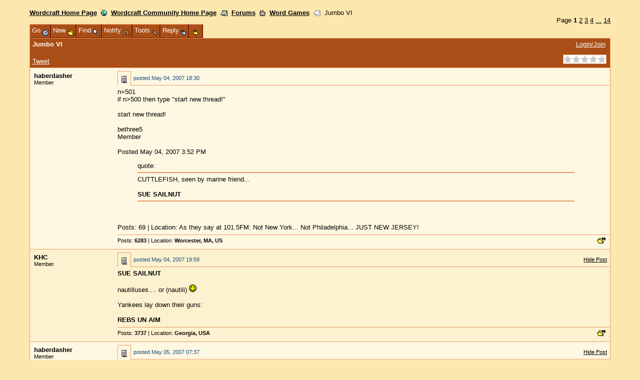

--- FILE ---
content_type: text/html;charset=UTF-8
request_url: https://wordcraft.infopop.cc/eve/forums/a/tpc/f/1881077124/m/4911094954/p/1
body_size: 21204
content:
<html><head><meta http-equiv="Content-Type" content="text/html; charset=UTF-8"><title>Jumbo VI - Topic</title><meta content="Social Strata" name="GENERATOR">
    <!--
      servlet: eve1da013
      version: 1.3.7.256
      xsl: standard XSL (board_topic)
      wordlet: Default Wordlet Set
      style: #*115 Brown/tans softened
    -->
  <script id="ev_site_globals" type="text/javascript">
        // set globals localised for site  
        var site_oid = '252102301'; //  this page's module oid /page/info/replace-me/DOC/PLATFORM/SITE_OID
        var eve_oid = '152102301'; // community module oid 
        var platform_oid = '441607094'; // overall platform oid 
        var forum_oid = '1881077124'; // forum oid if any
        var servlet_url = 'https://wordcraft.infopop.cc/eve'; 
        var server_url = 'https://wordcraft.infopop.cc'; 
        var site_id_cookie = 'site_441607094'; // this is the unique site login info cookie
        var month_names = new Array('January','February','March','April','May','June','July','August','September','October','November','December','Jan','Feb','Mar','Apr','May','Jun','Jul','Aug','Sep','Oct','Nov','Dec');
        var day_names = new Array('Sunday','Monday','Tuesday','Wednesday','Thursday','Friday','Saturday','Sun','Mon','Tue','Wed','Thu','Fri','Sat');
        var site_timezone_offset = '0'; // be sure to localise from XML
        var default_site_date_format ='MMMM dd, yyyy' + ' ' + 'HH:mm';
       	var wait_message = 'Please Wait. Your request is being processed...';
        var new_content_msg = 'New Content';
        var isOneCommunityEnabled = false;
       
        ev_avatar_image_h = 48;
       
       ev_avatar_image_w = 48;
       
          topicOid = '4911094954';
        </script>
   
  <link rel="shortcut icon" href="https://wordcraft.infopop.cc/groupee_common/ver1.3.7.2147483647/platform_images/favicon.ico" type="image/x-icon"><link rel="icon" href="https://wordcraft.infopop.cc/groupee_common/ver1.3.7.2147483647/platform_images/favicon.ico" type="image/x-icon">

  <script id="ev_prototype" type="text/javascript" src="https://wordcraft.infopop.cc/groupee_common/ver1.3.7.2147483647/jscript/prototype.js"></script>

  <script id="ev_constructor" type="text/javascript" src="https://wordcraft.infopop.cc/groupee_common/ver1.3.7.2147483647/jscript/eve_constructor.js"></script><script id="ev_constructor" type="text/javascript" src="https://wordcraft.infopop.cc/groupee_common/ver1.3.7.2147483647/jscript/templates.js"></script><link type="text/css" rel="STYLESHEET" href="https://wordcraft.infopop.cc/groupee_common/ver1.3.7.2147483647/jscript/starbox/css/starbox.css"><script id="ev_constructor" type="text/javascript" src="https://wordcraft.infopop.cc/groupee_common/ver1.3.7.2147483647/jscript/starbox/js/starbox.js"></script>

  <script type="text/javascript">window.name="parentwindow";</script> 
  <link rel="STYLESHEET" type="text/css" href="https://wordcraft.infopop.cc/eve/,a,gcss,ss,8261032082,ssm,IP_PLATFORM,sslm,1597685243000.css"> 
  <link rel="STYLESHEET" type="text/css" href="https://wordcraft.infopop.cc/eve/forums/,a,gcss,ss,8261032082,ssm,IP_UBBX,sslm,1597685243000.css"> 
  </head><body onClick="if(event.which==null || event.which!=3) clearMenus();" onscroll="if(window.moveQuickReply)moveQuickReply();"><div id="ev_common_master_div1"><div class="ev_ubbx_ipt"><div id="ev_portal_title_graphic_div"><a href="https://wordcraft.infopop.cc/eve"><img id="eve_portal_title_graphic" class="eve_title" src="https://wordcraft.infopop.cc/groupee_common/ver1.3.7.2147483647/platform_images/blank.gif"></a></div><div class="ev_background_txt" id="eve_bc_top"><a href="http://wordcraft.infopop.cc/">Wordcraft Home Page</a>&nbsp;&nbsp;<img src="https://wordcraft.infopop.cc/groupee_common/ver1.3.7.2147483647/platform_images/blank.gif" class="eve_bread_tier1" align="absmiddle" alt="" title="">&nbsp;&nbsp;<a href="https://wordcraft.infopop.cc/eve">Wordcraft Community Home Page</a>&nbsp;&nbsp;<img src="https://wordcraft.infopop.cc/groupee_common/ver1.3.7.2147483647/platform_images/blank.gif" class="eve_ubbx_icon" align="absmiddle" alt="" title="">&nbsp;&nbsp;<a href="https://wordcraft.infopop.cc/eve/forums">Forums</a>&nbsp;&nbsp;<a onclick="setHoptoArray(window.site_oid);showHoptoMenu('gs_hoptohouse_top','all',0);event.cancelBubble=true" id="gs_hoptohouse_top" href="javascript:void(0);"><img src="https://wordcraft.infopop.cc/groupee_common/ver1.3.7.2147483647/platform_images/blank.gif" class="eve_bread_tier3" align="absmiddle" alt="Hop To Forum Categories" title="Hop To Forum Categories"></a>&nbsp;&nbsp;<a href="https://wordcraft.infopop.cc/eve/forums/a/frm/f/1881077124">Word Games</a>&nbsp;&nbsp;<img src="https://wordcraft.infopop.cc/groupee_common/ver1.3.7.2147483647/platform_images/blank.gif" class="eve_bread_post" align="absmiddle" alt="" title="">&nbsp;&nbsp;Jumbo VI</div><div class="ev_ubbx_pages" align="right">Page <b>1</b>&nbsp;<a href="https://wordcraft.infopop.cc/eve/forums/a/tpc/f/1881077124/m/4911094954/p/2">2</a>&nbsp;<a href="https://wordcraft.infopop.cc/eve/forums/a/tpc/f/1881077124/m/4911094954/p/3">3</a>&nbsp;<a href="https://wordcraft.infopop.cc/eve/forums/a/tpc/f/1881077124/m/4911094954/p/4">4</a>&nbsp;<a href="https://wordcraft.infopop.cc/eve/forums/a/tpc/f/1881077124/m/4911094954/p/8" title="Page 8">...</a>&nbsp;<a href="https://wordcraft.infopop.cc/eve/forums/a/tpc/f/1881077124/m/4911094954/p/14" title="Last Page (14)">14</a></div><table class="ev_tab_table_top" cellspacing="0" cellpadding="0" onclick="window.activemenu=true;event.cancelBubble=true"><tr><td class="eve_tab" id="gs_tab_go" onclick="window.activemenu=true;eveMenu(this.id,1);" onmouseover="eveMenu(this.id,1);" onmouseout="resetMenuButtonColors(this.id);"><div id="gs_tab_go_border" class="ev_tab">Go <img class="eve_go" src="https://wordcraft.infopop.cc/groupee_common/ver1.3.7.2147483647/platform_images/blank.gif" align="middle"></div></td><td class="eve_tab" id="gs_tab_new" onclick="window.activemenu=true;eveMenu(this.id);" onmouseover="eveMenu(this.id);" onmouseout="resetMenuButtonColors(this.id);"><div id="gs_tab_new_border" class="ev_tab">New <img class="eve_new" src="https://wordcraft.infopop.cc/groupee_common/ver1.3.7.2147483647/platform_images/blank.gif" align="middle"></div></td><td class="eve_tab" id="gs_tab_find" onclick="window.activemenu=true;eveMenu(this.id);document.searchlite.reqWords.focus();" onmouseover="eveMenu(this.id);" onmouseout="resetMenuButtonColors(this.id);"><div id="gs_tab_find_border" class="ev_tab">Find <img class="eve_find" src="https://wordcraft.infopop.cc/groupee_common/ver1.3.7.2147483647/platform_images/blank.gif" align="middle"></div></td><td class="eve_tab" id="gs_tab_notify" onclick="showPopup('https://wordcraft.infopop.cc/eve?a=scfrm&amp;smod=252102301&amp;type=T&amp;content=4911094954', '');window.activemenu=true;" onmouseover="eveMenu(this.id);" onmouseout="resetMenuButtonColors(this.id);"><div id="gs_tab_notify_border" class="ev_tab">Notify <img class="eve_notify" src="https://wordcraft.infopop.cc/groupee_common/ver1.3.7.2147483647/platform_images/blank.gif" align="middle"></div></td><td class="eve_tab" id="gs_tab_tools" onclick="window.activemenu=true;eveMenu(this.id);" onmouseover="eveMenu(this.id);" onmouseout="resetMenuButtonColors(this.id);"><div id="gs_tab_tools_border" class="ev_tab">Tools <img class="eve_tools" src="https://wordcraft.infopop.cc/groupee_common/ver1.3.7.2147483647/platform_images/blank.gif" align="middle"></div></td><td class="eve_tab" id="gs_tab_reply" onclick="eveMenu(this.id);sizePopup('reply', 'https://wordcraft.infopop.cc/eve/forums?a=prply&amp;f=1881077124&amp;m=4911094954&amp;x_popup=Y', 'open');changeObjectVisibility('gs_quick_reply', 'hidden');" onmouseover="eveMenu(this.id);" onmouseout="resetMenuButtonColors(this.id);" onmousedown="quickQuote('fullreply');"><div id="gs_tab_reply_border" class="ev_tab">Reply <img class="eve_reply" src="https://wordcraft.infopop.cc/groupee_common/ver1.3.7.2147483647/platform_images/blank.gif" align="middle"></div></td><td class="eve_tab" id="gs_tab_quick_reply" onclick="showQuickReply();" onmouseover="eveMenu(this.id);" onmouseout="resetMenuButtonColors(this.id);" onmousedown="quickQuote();"><div id="gs_tab_quick_reply_border" class="ev_tab">&nbsp;<img class="eve_reply_quick" src="https://wordcraft.infopop.cc/groupee_common/ver1.3.7.2147483647/platform_images/blank.gif" align="middle">&nbsp;</div></td><td class="eve_tab" id="ev_display_admin" onclick="window.activemenu=true;eveMenu(this.id);" onmouseover="eveMenu(this.id);" onmouseout="resetMenuButtonColors(this.id);" style="display:none;"><div id="ev_display_admin_border" class="ev_tab">Admin <img class="eve_admin" src="https://wordcraft.infopop.cc/groupee_common/ver1.3.7.2147483647/platform_images/blank.gif" align="middle"></div></td><td class="eve_tab" id="ev_pm_indicator" onclick="window.location.href='https://wordcraft.infopop.cc/eve?a=ugtpc'" onmouseover="eveMenu(this.id);" onmouseout="resetMenuButtonColors(this.id);" style="display:none;"><div id="gs_tab_private_border" class="ev_tab">New PM! <img class="eve_new_pm_alert" src="https://wordcraft.infopop.cc/groupee_common/ver1.3.7.2147483647/platform_images/blank.gif" align="middle"></div></td></tr></table><div class="eve_tab_menu" id="gs_tab_go_menu" style="position:absolute; left:200px; top:200px;visibility:hidden; height:100px; z-index:5" onclick="exemptClearMenus(this.id);"><table class="ev_layer_table" cellspacing="0"><tr onmouseover="this.className='ev_menu_on';changeObjectVisibility('gs_hopto_menu','hidden');window.activemenu=true;eveMenu('gs_tab_myspace_sub',13,0,true);" onmouseout="this.className='';" id="gs_tab_go_menu_myspace"><td onclick="window.location.href='https://wordcraft.infopop.cc/eve/personal'"><a href="https://wordcraft.infopop.cc/eve/personal" onclick="clearMenus(); getObjById('gs_msg_dynamic_content').innerHTML = wait_message; positionDiv('gs_msg_dynamic','left','top',320,270,220,65);" rel="nofollow">Personal Zone</a></td><td class="ev_menu_raquo"><a id="gs_tab_myspace_sub">»</a></td></tr><tr onmouseover="this.className='ev_menu_on';changeObjectVisibility('gs_hopto_menu','hidden');changeObjectVisibility('gs_tab_myspace_sub_menu','hidden');setHoptoArray(252102301);showHoptoMenu('gs_tab_forums_sub_252102301','go_menu_all',0);event.cancelBubble=true;" onmouseout="this.className='';" id="gs_tab_go_menu_forums_252102301"><td onclick="window.location.href='https://wordcraft.infopop.cc/eve/forums'"><a href="https://wordcraft.infopop.cc/eve/forums">Forums</a></td><td class="ev_menu_raquo"><a id="gs_tab_forums_sub_252102301">»</a></td></tr><tr onmouseover="this.className='ev_menu_on';changeObjectVisibility('gs_hopto_menu','hidden');changeObjectVisibility('gs_tab_myspace_sub_menu','hidden');setHoptoArray(233106301);showHoptoMenu('gs_tab_chat_sub_233106301','go_menu_all',0);event.cancelBubble=true;" onmouseout="this.className='';" id="gs_tab_go_menu_chat_233106301"><td onclick="window.location.href='https://wordcraft.infopop.cc/eve/chat'"><a href="https://wordcraft.infopop.cc/eve/chat">Chat Rooms</a></td><td class="ev_menu_raquo"><a id="gs_tab_chat_sub_233106301">»</a></td></tr></table></div><div class="eve_tab_menu" id="gs_tab_myspace_sub_menu" style="position:absolute; left:200px; top:200px;visibility:hidden; height:100px; z-index:5" onclick="exemptClearMenus(this.id);"><table class="ev_layer_table" cellspacing="0"><tr onmouseover="this.className='ev_menu_on';" onmouseout="this.className='';"><td onclick="window.location.href='https://wordcraft.infopop.cc/eve/personal?x_myspace_page=profile'"><a href="https://wordcraft.infopop.cc/eve/personal?x_myspace_page=profile">Profile</a></td></tr><tr onmouseover="this.className='ev_menu_on';" onmouseout="this.className='';"><td onclick="window.location.href='https://wordcraft.infopop.cc/eve/personal?x_myspace_page=buddies'"><a href="https://wordcraft.infopop.cc/eve/personal?x_myspace_page=buddies" rel="nofollow">Buddies</a></td></tr><tr onmouseover="this.className='ev_menu_on';" onmouseout="this.className='';"><td onclick="window.location.href='https://wordcraft.infopop.cc/eve/personal?x_myspace_page=ignore_list'"><a href="https://wordcraft.infopop.cc/eve/personal?x_myspace_page=ignore_list" rel="nofollow">Ignore List</a></td></tr><tr onmouseover="this.className='ev_menu_on';" onmouseout="this.className='';"><td onclick="window.location.href='https://wordcraft.infopop.cc/eve/personal?x_myspace_page=groups'"><a href="https://wordcraft.infopop.cc/eve/personal?x_myspace_page=groups" rel="nofollow">Groups</a></td></tr><tr onmouseover="this.className='ev_menu_on';" onmouseout="this.className='';"><td onclick="window.location.href='https://wordcraft.infopop.cc/eve/personal?x_myspace_page=permissions'"><a href="https://wordcraft.infopop.cc/eve/personal?x_myspace_page=permissions" rel="nofollow">Permissions</a></td></tr><tr onmouseover="this.className='ev_menu_on';" onmouseout="this.className='';"><td onclick="window.location.href='https://wordcraft.infopop.cc/eve?a=ugtpc'"><a href="https://wordcraft.infopop.cc/eve?a=ugtpc" rel="nofollow">Private Messaging</a></td></tr><tr onmouseover="this.className='ev_menu_on';" onmouseout="this.className='';"><td onclick="window.location.href='https://wordcraft.infopop.cc/eve/personal?x_myspace_page=subscriptions'"><a href="https://wordcraft.infopop.cc/eve/personal?x_myspace_page=subscriptions" rel="nofollow">Notifications</a></td></tr><tr onmouseover="this.className='ev_menu_on';" onmouseout="this.className='';"><td onclick="window.location.href='https://wordcraft.infopop.cc/eve/personal?x_myspace_page=karma'"><a href="https://wordcraft.infopop.cc/eve/personal?x_myspace_page=karma" rel="nofollow">Karma</a></td></tr><tr onmouseover="this.className='ev_menu_on';" onmouseout="this.className='';"><td onclick="window.location.href='https://wordcraft.infopop.cc/eve/personal?x_myspace_page=uprefs'"><a href="https://wordcraft.infopop.cc/eve/personal?x_myspace_page=uprefs" rel="nofollow">Preferences</a></td></tr><tr onmouseover="this.className='ev_menu_on';" onmouseout="this.className='';"><td onclick="window.location.href='https://wordcraft.infopop.cc/eve/personal?x_myspace_page=ufav&amp;x_myspace_module=forums'"><a href="https://wordcraft.infopop.cc/eve/personal?x_myspace_page=ufav&amp;x_myspace_module=forums" rel="nofollow">Favorites</a></td></tr><tr onmouseover="this.className='ev_menu_on';" onmouseout="this.className='';"><td onclick="window.location.href='https://wordcraft.infopop.cc/eve/personal?x_myspace_page=profile'"><a href="https://wordcraft.infopop.cc/eve/personal?x_myspace_page=profile" rel="nofollow">More...</a></td></tr></table></div><div class="eve_tab_menu" id="gs_tab_new_menu" style="position:absolute; left:200px; top:200px;visibility:hidden; height:100px; z-index:5" onclick="event.cancelBubble=true;"><table class="ev_layer_table" cellspacing="0"><tr onmouseover="this.className='ev_menu_on';" onmouseout="this.className='';"><td onclick="sizePopup('topic', 'https://wordcraft.infopop.cc/eve/forums?a=ptpc&amp;f=1881077124&amp;x_popup=Y', 'open');"><a href="javascript:void(0);" id="gs_tab_new_menu_topic" onclick="sizePopup('topic', 'https://wordcraft.infopop.cc/eve/forums?a=ptpc&amp;f=1881077124&amp;x_popup=Y', 'open');">Discussion</a></td></tr><tr onmouseover="this.className='ev_menu_on';" onmouseout="this.className='';"><td onclick="sizePopup('poll', 'https://wordcraft.infopop.cc/eve/forums?a=ptpc&amp;post_type=PTYP_POLL&amp;f=1881077124&amp;x_popup=Y', 'open');"><a href="javascript:void(0);" id="gs_tab_new_menu_poll" onclick="sizePopup('poll', 'https://wordcraft.infopop.cc/eve/forums?a=ptpc&amp;post_type=PTYP_POLL&amp;f=1881077124&amp;x_popup=Y', 'open');">Poll</a></td></tr><tr onmouseover="this.className='ev_menu_on';" onmouseout="this.className='';"><td onclick="if(!window.userIsLoggedIn){alert(&#34;You are not logged in.&#34;);return false;}sizePopup('topic', 'https://wordcraft.infopop.cc/eve?a=gtmgmt&amp;x_popup=Y', 'open');"><a href="javascript:void(0);" id="gs_tab_new_menu_priv_topic" onclick="if(!window.userIsLoggedIn){alert(&#34;You are not logged in.&#34;);return false;}sizePopup('topic', 'https://wordcraft.infopop.cc/eve?a=gtmgmt&amp;x_popup=Y', 'open');">Private Message</a></td></tr><tr onmouseover="this.className='ev_menu_on';" onmouseout="this.className='';"><td onclick="sizePopup('album', 'https://wordcraft.infopop.cc/eve/forums?a=postalbum&amp;f=1881077124&amp;x_popup=Y', 'open');"><a href="javascript:void(0);" id="gs_tab_new_menu_album" onclick="sizePopup('album', 'https://wordcraft.infopop.cc/eve/forums?a=postalbum&amp;f=1881077124&amp;x_popup=Y', 'open');">Photo Album</a></td></tr></table></div><div class="eve_tab_menu" id="gs_tab_find_menu" style="position:absolute; left:200px; top:200px;visibility:hidden; height:100px; z-index:5" onclick="exemptClearMenus(this.id);"><form method="get" action="https://wordcraft.infopop.cc/eve/forums?a=search" name="searchlite"><table class="ev_layer_table" cellspacing="0"><tr onmouseover="this.className='ev_menu_on';" onmouseout="this.className='';"><td onclick="window.location.href='javascript:void(0);'"><b>Keyword Search</b><br><input type="hidden" name="a" value="search"><input type="text" name="reqWords" size="20">&nbsp;&nbsp;<input class="ev_input" type="submit" value="GO"><br>Search current forum only <input class="ev_input" type="checkbox" name="use_forum_scope" checked="true"><input type="hidden" name="forum_scope" value="1881077124"></td></tr><tr onmouseover="this.className='ev_menu_on';" onmouseout="this.className='';"><td onclick="window.location.href='https://wordcraft.infopop.cc/eve/forums?a=srchf'"><a href="https://wordcraft.infopop.cc/eve/forums?a=srchf" rel="nofollow">Advanced Search</a></td></tr><tr onmouseover="this.className='ev_menu_on';" onmouseout="this.className='';"><td onclick="window.location.href='https://wordcraft.infopop.cc/eve/forums?a=nslv'"><a href="https://wordcraft.infopop.cc/eve/forums?a=nslv" onclick="clearMenus();getObjById('gs_msg_dynamic_content').innerHTML = wait_message;positionDiv('gs_msg_dynamic','left','top',320,270,220,65);" rel="nofollow">New Since your Last Visit</a></td></tr><tr onmouseover="this.className='ev_menu_on';" onmouseout="this.className='';"><td onclick="window.location.href='https://wordcraft.infopop.cc/eve/forums?a=tat&amp;c=622607094'"><a href="https://wordcraft.infopop.cc/eve/forums?a=tat&amp;c=622607094" rel="nofollow">Active Topics in this Category</a></td></tr></table></form></div><div class="eve_tab_menu" id="gs_tab_notify_menu" style="visibility:hidden;"></div><div class="eve_tab_menu" id="gs_tab_tools_menu" style="position:absolute; left:200px; top:200px;visibility:hidden; height:100px; z-index:5" onclick="exemptClearMenus(this.id);"><table class="ev_layer_table" cellspacing="0"><tr onmouseover="this.className='ev_menu_on';" onmouseout="this.className='';" class="gs_user_not_logged_in"><td onclick="sizePopup('conf', 'https://wordcraft.infopop.cc/eve/forums?a=afav&amp;content_type=topic&amp;IS_CLOSE_WINDOW_AVAILABLE=Y&amp;content_oid=4911094954&amp;x_popup=Y','open');"><a href="javascript:void(0);">Add to My Favorites</a></td></tr><tr onmouseover="this.className='ev_menu_on';" onmouseout="this.className='';"><td onclick="window.location.href='https://wordcraft.infopop.cc/eve/forums/a/tpc/f/1881077124/m/4911094954/p/1/xsl/print_topic'"><a href="https://wordcraft.infopop.cc/eve/forums/a/tpc/f/1881077124/m/4911094954/p/1/xsl/print_topic" rel="nofollow">Printer Friendly Format</a></td></tr><tr onmouseover="this.className='ev_menu_on';" onmouseout="this.className='';"><td onclick="sizePopup('help','https://wordcraft.infopop.cc/eve?a=faq&amp;x_frameset=Y&amp;x_context=forums','open'); clearMenus();"><a href="javascript:void(0);" onclick="sizePopup('help','https://wordcraft.infopop.cc/eve?a=faq&amp;x_frameset=Y&amp;x_context=forums','open'); clearMenus();" rel="nofollow">Help</a></td></tr></table></div><div class="eve_tab_menu" id="ev_display_admin_menu" style="position:absolute; left:200px; top:200px;visibility:hidden; height:100px; z-index:5" onclick="exemptClearMenus(this.id);"><table class="ev_layer_table" cellspacing="0"><tr onmouseover="this.className='ev_menu_on';" onmouseout="this.className='';" id="ev_manage_topics" style="display:none;"><td><a href="javascript:void(0);" onclick="sizePopup('admin','https://wordcraft.infopop.cc/eve/forums?a=atpccntmgmt&amp;f=1881077124&amp;m=4911094954&amp;x_popup=Y&amp;x_popup=Y', 'open');" rel="nofollow">Manage Topic</a></td></tr><tr onmouseover="this.className='ev_menu_on';" onmouseout="this.className='';" id="ev_manage_topic_content" style="display:none;"><td><a href="https://wordcraft.infopop.cc/eve?a=cp&amp;x_show_template_page=afrmcntmgmt&amp;x_show_searchby=topic_posts&amp;x_show_template_module_oid=252102301&amp;x_show_topic_oid=4911094954&amp;x_show_forum=1881077124" onclick="clearMenus();" target="_blank" rel="nofollow">Manage Content in This Topic</a></td></tr><tr onmouseover="this.className='ev_menu_on';" onmouseout="this.className='';" id="ev_manmems_link" style="display:none;"><td><a href="https://wordcraft.infopop.cc/eve/cp?x_show_template_page=ammgmt&amp;x_show_template_module_oid=152102301" onclick="clearMenus();" target="_blank" rel="nofollow">Manage Members</a></td></tr><tr onmouseover="this.className='ev_menu_on';" onmouseout="this.className='';" id="ev_onow_link" style="display:none;"><td><a href="https://wordcraft.infopop.cc/eve/cp?x_show_template_page=aolnow&amp;x_show_template_module_oid=152102301" onclick="clearMenus();" target="_blank" rel="nofollow">Online Now</a></td></tr><tr onmouseover="this.className='ev_menu_on';" onmouseout="this.className='';" id="ev_cp_link" style="display:none;"><td><a href="https://wordcraft.infopop.cc/eve/cp" onclick="clearMenus();" target="_blank" rel="nofollow">Control Panel</a></td></tr></table></div><div class="eve_tab_menu" id="gs_tab_private_menu" style="position:absolute; left:200px; top:200px;visibility:hidden; height:100px; z-index:5" onclick="exemptClearMenus(this.id);"><table class="ev_layer_table" cellspacing="0"></table></div><div id="gs_menu_y_baseline"><table class="ev_container" cellspacing="0" cellpadding="0" width="100%"><tr><td><b>Jumbo VI</b><div class="leftContentTools"><a href="javascript:void(0);" onclick="sizePopup('email_a_friend', 'https://wordcraft.infopop.cc/eve/forums?a=emf&amp;f=1881077124&amp;m=4911094954&amp;p=1&amp;x_popup=Y', 'open');" id="email_friend_content_tool" class="contentTool gs_user_not_logged_in"><img class="ubb_email_a_friend" src="https://wordcraft.infopop.cc/groupee_common/ver1.3.7.2147483647/platform_images/blank.gif" alt="" title=""></a><a href="http://twitter.com/share" class="twitter-share-button" data-url="https://wordcraft.infopop.cc/eve/forums/a/tpc/f/1881077124/m/4911094954" data-count="horizontal">Tweet</a><script type="text/javascript" src="http://platform.twitter.com/widgets.js"></script><iframe src="http://www.facebook.com/plugins/like.php?href=https%3A%2F%2Fwordcraft.infopop.cc%2Feve%2Fforums%2Fa%2Ftpc%2Ff%2F1881077124%2Fm%2F4911094954&layout=button_count&show_faces=true&width=100&action=like&colorscheme=light&height=21" scrolling="no" frameborder="0" style="border:none; overflow:hidden; width:100px; height:21px;" allowTransparency="true"></iframe></div></td><td class="ev_container_right_td ev_container_right_constrained"><span id="gs_login_text">&nbsp;<a id="ev_login_text" href="https://wordcraft.infopop.cc/eve/login" rel="nofollow">Login/Join</a><span id="ev_logout_text" style="display:none">Welcome, <script>
        if(eve_cookie.parsed && eve_cookie.u && eve_cookie.u!='' && eve_cookie.u!=null && eve_cookie.user_oid!=''  && eve_cookie.user_oid!=null  ){
              document.write(eve_cookie.u.replace(/\+/g," "));
              }
       </script> [<a href="https://wordcraft.infopop.cc/eve/logout" rel="nofollow">Logout</a>]</span></span><div class="rightContentTools"><div class="contentRatingWrapper"><div id="contentRatingId"></div></div><script type="text/javascript">
      new Starbox('contentRatingId', 0
          , {
          ghosting:false
          , total : 0
          , onRate : function(element, memo) {
            
              $('ratingValueId').value = memo.rated;
              $('ratingFormId').submit();
            
          }
      });
      
      addOnloadHandler(function() {
          Starboxes.processBuildQueue();
      });
    </script></div></td><td id="login_menu_anchor" class="ev_tr_corner">&nbsp;</td></tr></table><script type="text/javascript"><!--
        if(eve_cookie.parsed && eve_cookie.u && eve_cookie.u!='' && eve_cookie.u!=null && eve_cookie.user_oid!=''  && eve_cookie.user_oid!=null  ){
          showLoginMsg();
        }
      function showLoginMsg(){
         // var msg = 'Welcome,  ' + eve_cookie.u.replace(/\+/g," ") + ' [<a href="" rel="nofollow"  >Logout</a>] ' ;
         // getObjById('gs_login_text').innerHTML = msg;

          showElement('ev_logout_text');
          hideElement('ev_login_text');


      }// end fn
      --></script></div></div><table id="post_4911094954" class="ev_msg_rowcolor2" cellspacing="0" align="center"><tr><td class="ev_msg_userinfo"><a name="4911094954"></a><div class="ev_ubbx_tpc_author"><a onclick="window.activemenu=true;show_member_menu(this,'gs_user_contact_menu','haberdasher','3266081792','');window.activemenu=false;event.cancelBubble=true" id="user_3266081792_msg_4911094954" class="ev_member_link" href="javascript:void(0)">haberdasher</a></div><span class="ev_text_small">Member<br></span></td><td><table cellspacing="0" class="ev_msg_table"><tr><td class="ev_msg_posticon"><a href="https://wordcraft.infopop.cc/eve/forums/a/tpc/f/1881077124/m/4911094954?r=4911094954#4911094954" rel="nofollow"><img class="ubb_post_icon1" align="absbottom" src="https://wordcraft.infopop.cc/groupee_common/ver1.3.7.2147483647/platform_images/blank.gif"></a></td> <td class="ev_msg_timestamp">posted <script>document.write('<nobr>'+ myTimeZone('Fri, 04 May 2007 18:30:41 GMT-0700', 'May 04, 2007 18:30')+'</nobr>');</script><noscript>May 04, 2007 18:30</noscript></td></tr></table><div class="ev_ubbx_tpc">n=501<BR>if n&gt;500 then type "start new thread!"<BR><BR>start new thread!<BR><BR>bethree5<BR>Member<BR><BR>	Posted May 04, 2007 3:52 PM<BR><BLOCKQUOTE class="ip-ubbcode-quote"><div class="ip-ubbcode-quote-title">quote:</div><div class="ip-ubbcode-quote-content">CUTTLEFISH, seen by marine friend...<BR><BR><B>SUE SAILNUT</B> </div></BLOCKQUOTE><BR> 	<BR>Posts: 69 | Location: As they say at 101.5FM: Not New York... Not Philadelphia... JUST NEW JERSEY!</div></td></tr><tr><td>&nbsp;</td><td><table class="ev_msg_userstats_table" cellspacing="0"><tr><td width="80%"><a href="https://wordcraft.infopop.cc/eve/forums?a=userposts&amp;sortType=1&amp;u=3266081792" rel="nofollow">Posts: <b>6283</b></a>&nbsp;|&nbsp;Location: <b>Worcester, MA, US</b></td><td class="ev_msg_buttons"><a href="javascript:void(0);" class="gs_reply_wquote" onclick="sizePopup('reply', 'https://wordcraft.infopop.cc/eve/forums?a=prply&amp;x_popup=Y&amp;f=1881077124&amp;m=4911094954&amp;qm=4911094954', 'open');"><img src="https://wordcraft.infopop.cc/groupee_common/ver1.3.7.2147483647/platform_images/blank.gif" class="eve_reply_quote" hspace="3" alt="Reply With Quote" title="Reply With Quote"></a><a href="javascript:void(0);" onclick="sizePopup('reply', 'https://wordcraft.infopop.cc/eve/forums?a=em&amp;m=4911094954&amp;f=1881077124&amp;x_popup=Y', 'open');"><img src="https://wordcraft.infopop.cc/groupee_common/ver1.3.7.2147483647/platform_images/blank.gif" class="eve_edit" hspace="3" name="3266081792.4911094954.edit" style="display: none;" alt="Edit or Delete Message" title="Edit or Delete Message"></a><a class="gs_user_not_logged_in" href="https://wordcraft.infopop.cc/eve/forums?a=ma&amp;m=4911094954&amp;t=4911094954&amp;f=1881077124"><img src="https://wordcraft.infopop.cc/groupee_common/ver1.3.7.2147483647/platform_images/blank.gif" class="eve_msg_alert" hspace="3" alt="Report This Post" title="Report This Post"></a><a class="ev_message_ip" style="display: none;" href="javascript:void(0);" onclick="window.open('https://wordcraft.infopop.cc/eve/forums?a=message-ip-info&amp;m=4911094954&amp;f=1881077124&amp;x_popup=Y','','width=700,height=400,toolbar=no, location=no,directories=no,status=yes,menubar=no,scrollbars=yes,copyhistory=yes, resizable=yes');return false;">
      IP
    </a></td></tr></table></td></tr></table><table id="post_9681025954" class="ev_msg_rowcolor1" cellspacing="0" align="center"><tr><td class="ev_msg_userinfo"><a name="9681025954"></a><div class="ev_ubbx_tpc_author"><a onclick="window.activemenu=true;show_member_menu(this,'gs_user_contact_menu','KHC','4266033945','');window.activemenu=false;event.cancelBubble=true" id="user_4266033945_msg_9681025954" class="ev_member_link" href="javascript:void(0)">KHC</a></div><span class="ev_text_small">Member<br></span></td><td><table cellspacing="0" class="ev_msg_table"><tr><td class="ev_msg_posticon"><a href="https://wordcraft.infopop.cc/eve/forums/a/tpc/f/1881077124/m/4911094954?r=9681025954#9681025954" rel="nofollow"><img class="ubb_post_icon1" align="absbottom" src="https://wordcraft.infopop.cc/groupee_common/ver1.3.7.2147483647/platform_images/blank.gif"></a></td> <td class="ev_msg_timestamp">posted <script>document.write('<nobr>'+ myTimeZone('Fri, 04 May 2007 19:59:21 GMT-0700', 'May 04, 2007 19:59')+'</nobr>');</script><noscript>May 04, 2007 19:59</noscript></td><td class="ev_msg_hide"><a href="javascript:void(0);" onClick="showElement('ignore_9681025954'); hideElement('post_9681025954');" class="hide-post"><nobr>Hide Post</nobr></a></td></tr></table><div class="ev_ubbx_tpc"><B>SUE SAILNUT</B><BR><BR>nautilluses.... or (nautili) <img src="https://wordcraft.infopop.cc/groupee_common/emoticons/icon_smile.gif" alt="Smile" width="15" height="15"><!--graemlin::)--><BR><BR>Yankees lay down their guns:<BR><BR><B>REBS UN AIM</B></div></td></tr><tr><td>&nbsp;</td><td><table class="ev_msg_userstats_table" cellspacing="0"><tr><td width="80%"><a href="https://wordcraft.infopop.cc/eve/forums?a=userposts&amp;sortType=1&amp;u=4266033945" rel="nofollow">Posts: <b>3737</b></a>&nbsp;|&nbsp;Location: <b>Georgia, USA</b></td><td class="ev_msg_buttons"><a href="javascript:void(0);" class="gs_reply_wquote" onclick="sizePopup('reply', 'https://wordcraft.infopop.cc/eve/forums?a=prply&amp;x_popup=Y&amp;f=1881077124&amp;m=4911094954&amp;qm=9681025954', 'open');"><img src="https://wordcraft.infopop.cc/groupee_common/ver1.3.7.2147483647/platform_images/blank.gif" class="eve_reply_quote" hspace="3" alt="Reply With Quote" title="Reply With Quote"></a><a href="javascript:void(0);" onclick="sizePopup('reply', 'https://wordcraft.infopop.cc/eve/forums?a=em&amp;m=9681025954&amp;f=1881077124&amp;x_popup=Y', 'open');"><img src="https://wordcraft.infopop.cc/groupee_common/ver1.3.7.2147483647/platform_images/blank.gif" class="eve_edit" hspace="3" name="4266033945.9681025954.edit" style="display: none;" alt="Edit or Delete Message" title="Edit or Delete Message"></a><a class="gs_user_not_logged_in" href="https://wordcraft.infopop.cc/eve/forums?a=ma&amp;m=9681025954&amp;t=4911094954&amp;f=1881077124"><img src="https://wordcraft.infopop.cc/groupee_common/ver1.3.7.2147483647/platform_images/blank.gif" class="eve_msg_alert" hspace="3" alt="Report This Post" title="Report This Post"></a><a class="ev_message_ip" style="display: none;" href="javascript:void(0);" onclick="window.open('https://wordcraft.infopop.cc/eve/forums?a=message-ip-info&amp;m=9681025954&amp;f=1881077124&amp;x_popup=Y','','width=700,height=400,toolbar=no, location=no,directories=no,status=yes,menubar=no,scrollbars=yes,copyhistory=yes, resizable=yes');return false;">
      IP
    </a></td></tr></table></td></tr></table><table id="ignore_9681025954" class="ev_msg_rowcolor1" cellspacing="0" align="center" style="display:none; "><tr><td class="ev_ignore_msg" colspan="2"><table cellspacing="0" cellpadding="0" width="100%"><tr><td class="ev_text_small">
            Ignored post by
             <a onclick="window.activemenu=true;show_member_menu(this,'gs_user_contact_menu','KHC','4266033945','');window.activemenu=false;event.cancelBubble=true" id="user_4266033945_i_msg_9681025954" class="ev_member_link" href="javascript:void(0)">KHC</a> 
            posted
             <script>document.write('<nobr>'+ myTimeZone('Fri, 04 May 2007 19:59:21 GMT-0700', 'May 04, 2007 19:59')+'</nobr>');</script><noscript>May 04, 2007 19:59</noscript></td><td class="ev_text_small" style="text-align:right;"><a href="javascript:void(0);" onClick="showElement('post_9681025954'); hideElement('ignore_9681025954');">Show Post</a></td></tr></table></td></tr></table><script type="text/javascript">
        ignoreMessage('9681025954', '4266033945');
      </script><table id="post_1621076954" class="ev_msg_rowcolor2" cellspacing="0" align="center"><tr><td class="ev_msg_userinfo"><a name="1621076954"></a><div class="ev_ubbx_tpc_author"><a onclick="window.activemenu=true;show_member_menu(this,'gs_user_contact_menu','haberdasher','3266081792','');window.activemenu=false;event.cancelBubble=true" id="user_3266081792_msg_1621076954" class="ev_member_link" href="javascript:void(0)">haberdasher</a></div><span class="ev_text_small">Member<br></span></td><td><table cellspacing="0" class="ev_msg_table"><tr><td class="ev_msg_posticon"><a href="https://wordcraft.infopop.cc/eve/forums/a/tpc/f/1881077124/m/4911094954?r=1621076954#1621076954" rel="nofollow"><img class="ubb_post_icon1" align="absbottom" src="https://wordcraft.infopop.cc/groupee_common/ver1.3.7.2147483647/platform_images/blank.gif"></a></td> <td class="ev_msg_timestamp">posted <script>document.write('<nobr>'+ myTimeZone('Sat, 05 May 2007 07:37:26 GMT-0700', 'May 05, 2007 07:37')+'</nobr>');</script><noscript>May 05, 2007 07:37</noscript></td><td class="ev_msg_hide"><a href="javascript:void(0);" onClick="showElement('ignore_1621076954'); hideElement('post_1621076954');" class="hide-post"><nobr>Hide Post</nobr></a></td></tr></table><div class="ev_ubbx_tpc"><B>REBS UN AIM</B><BR><BR>submarine<BR><BR><B>MARASCHINO-N</B><BR>(which is also <B>NON-CHARISMA</B>, by the way)</div></td></tr><tr><td>&nbsp;</td><td><table class="ev_msg_userstats_table" cellspacing="0"><tr><td width="80%"><a href="https://wordcraft.infopop.cc/eve/forums?a=userposts&amp;sortType=1&amp;u=3266081792" rel="nofollow">Posts: <b>6283</b></a>&nbsp;|&nbsp;Location: <b>Worcester, MA, US</b></td><td class="ev_msg_buttons"><a href="javascript:void(0);" class="gs_reply_wquote" onclick="sizePopup('reply', 'https://wordcraft.infopop.cc/eve/forums?a=prply&amp;x_popup=Y&amp;f=1881077124&amp;m=4911094954&amp;qm=1621076954', 'open');"><img src="https://wordcraft.infopop.cc/groupee_common/ver1.3.7.2147483647/platform_images/blank.gif" class="eve_reply_quote" hspace="3" alt="Reply With Quote" title="Reply With Quote"></a><a href="javascript:void(0);" onclick="sizePopup('reply', 'https://wordcraft.infopop.cc/eve/forums?a=em&amp;m=1621076954&amp;f=1881077124&amp;x_popup=Y', 'open');"><img src="https://wordcraft.infopop.cc/groupee_common/ver1.3.7.2147483647/platform_images/blank.gif" class="eve_edit" hspace="3" name="3266081792.1621076954.edit" style="display: none;" alt="Edit or Delete Message" title="Edit or Delete Message"></a><a class="gs_user_not_logged_in" href="https://wordcraft.infopop.cc/eve/forums?a=ma&amp;m=1621076954&amp;t=4911094954&amp;f=1881077124"><img src="https://wordcraft.infopop.cc/groupee_common/ver1.3.7.2147483647/platform_images/blank.gif" class="eve_msg_alert" hspace="3" alt="Report This Post" title="Report This Post"></a><a class="ev_message_ip" style="display: none;" href="javascript:void(0);" onclick="window.open('https://wordcraft.infopop.cc/eve/forums?a=message-ip-info&amp;m=1621076954&amp;f=1881077124&amp;x_popup=Y','','width=700,height=400,toolbar=no, location=no,directories=no,status=yes,menubar=no,scrollbars=yes,copyhistory=yes, resizable=yes');return false;">
      IP
    </a></td></tr></table></td></tr></table><table id="ignore_1621076954" class="ev_msg_rowcolor2" cellspacing="0" align="center" style="display:none; "><tr><td class="ev_ignore_msg" colspan="2"><table cellspacing="0" cellpadding="0" width="100%"><tr><td class="ev_text_small">
            Ignored post by
             <a onclick="window.activemenu=true;show_member_menu(this,'gs_user_contact_menu','haberdasher','3266081792','');window.activemenu=false;event.cancelBubble=true" id="user_3266081792_i_msg_1621076954" class="ev_member_link" href="javascript:void(0)">haberdasher</a> 
            posted
             <script>document.write('<nobr>'+ myTimeZone('Sat, 05 May 2007 07:37:26 GMT-0700', 'May 05, 2007 07:37')+'</nobr>');</script><noscript>May 05, 2007 07:37</noscript></td><td class="ev_text_small" style="text-align:right;"><a href="javascript:void(0);" onClick="showElement('post_1621076954'); hideElement('ignore_1621076954');">Show Post</a></td></tr></table></td></tr></table><script type="text/javascript">
        ignoreMessage('1621076954', '3266081792');
      </script><table id="post_3781018954" class="ev_msg_rowcolor1" cellspacing="0" align="center"><tr><td class="ev_msg_userinfo"><a name="3781018954"></a><div class="ev_ubbx_tpc_author"><a onclick="window.activemenu=true;show_member_menu(this,'gs_user_contact_menu','KHC','4266033945','');window.activemenu=false;event.cancelBubble=true" id="user_4266033945_msg_3781018954" class="ev_member_link" href="javascript:void(0)">KHC</a></div><span class="ev_text_small">Member<br></span></td><td><table cellspacing="0" class="ev_msg_table"><tr><td class="ev_msg_posticon"><a href="https://wordcraft.infopop.cc/eve/forums/a/tpc/f/1881077124/m/4911094954?r=3781018954#3781018954" rel="nofollow"><img class="ubb_post_icon1" align="absbottom" src="https://wordcraft.infopop.cc/groupee_common/ver1.3.7.2147483647/platform_images/blank.gif"></a></td> <td class="ev_msg_timestamp">posted <script>document.write('<nobr>'+ myTimeZone('Sat, 05 May 2007 20:37:30 GMT-0700', 'May 05, 2007 20:37')+'</nobr>');</script><noscript>May 05, 2007 20:37</noscript></td><td class="ev_msg_hide"><a href="javascript:void(0);" onClick="showElement('ignore_3781018954'); hideElement('post_3781018954');" class="hide-post"><nobr>Hide Post</nobr></a></td></tr></table><div class="ev_ubbx_tpc"><B>MARASCHINO - N</B><BR><BR>anachronism<BR><BR>The Forest, in Shrek III...<BR><BR><B>GAINS OGRES</B></div></td></tr><tr><td>&nbsp;</td><td><table class="ev_msg_userstats_table" cellspacing="0"><tr><td width="80%"><a href="https://wordcraft.infopop.cc/eve/forums?a=userposts&amp;sortType=1&amp;u=4266033945" rel="nofollow">Posts: <b>3737</b></a>&nbsp;|&nbsp;Location: <b>Georgia, USA</b></td><td class="ev_msg_buttons"><a href="javascript:void(0);" class="gs_reply_wquote" onclick="sizePopup('reply', 'https://wordcraft.infopop.cc/eve/forums?a=prply&amp;x_popup=Y&amp;f=1881077124&amp;m=4911094954&amp;qm=3781018954', 'open');"><img src="https://wordcraft.infopop.cc/groupee_common/ver1.3.7.2147483647/platform_images/blank.gif" class="eve_reply_quote" hspace="3" alt="Reply With Quote" title="Reply With Quote"></a><a href="javascript:void(0);" onclick="sizePopup('reply', 'https://wordcraft.infopop.cc/eve/forums?a=em&amp;m=3781018954&amp;f=1881077124&amp;x_popup=Y', 'open');"><img src="https://wordcraft.infopop.cc/groupee_common/ver1.3.7.2147483647/platform_images/blank.gif" class="eve_edit" hspace="3" name="4266033945.3781018954.edit" style="display: none;" alt="Edit or Delete Message" title="Edit or Delete Message"></a><a class="gs_user_not_logged_in" href="https://wordcraft.infopop.cc/eve/forums?a=ma&amp;m=3781018954&amp;t=4911094954&amp;f=1881077124"><img src="https://wordcraft.infopop.cc/groupee_common/ver1.3.7.2147483647/platform_images/blank.gif" class="eve_msg_alert" hspace="3" alt="Report This Post" title="Report This Post"></a><a class="ev_message_ip" style="display: none;" href="javascript:void(0);" onclick="window.open('https://wordcraft.infopop.cc/eve/forums?a=message-ip-info&amp;m=3781018954&amp;f=1881077124&amp;x_popup=Y','','width=700,height=400,toolbar=no, location=no,directories=no,status=yes,menubar=no,scrollbars=yes,copyhistory=yes, resizable=yes');return false;">
      IP
    </a></td></tr></table></td></tr></table><table id="ignore_3781018954" class="ev_msg_rowcolor1" cellspacing="0" align="center" style="display:none; "><tr><td class="ev_ignore_msg" colspan="2"><table cellspacing="0" cellpadding="0" width="100%"><tr><td class="ev_text_small">
            Ignored post by
             <a onclick="window.activemenu=true;show_member_menu(this,'gs_user_contact_menu','KHC','4266033945','');window.activemenu=false;event.cancelBubble=true" id="user_4266033945_i_msg_3781018954" class="ev_member_link" href="javascript:void(0)">KHC</a> 
            posted
             <script>document.write('<nobr>'+ myTimeZone('Sat, 05 May 2007 20:37:30 GMT-0700', 'May 05, 2007 20:37')+'</nobr>');</script><noscript>May 05, 2007 20:37</noscript></td><td class="ev_text_small" style="text-align:right;"><a href="javascript:void(0);" onClick="showElement('post_3781018954'); hideElement('ignore_3781018954');">Show Post</a></td></tr></table></td></tr></table><script type="text/javascript">
        ignoreMessage('3781018954', '4266033945');
      </script><table id="post_8881049954" class="ev_msg_rowcolor2" cellspacing="0" align="center"><tr><td class="ev_msg_userinfo"><a name="8881049954"></a><div class="ev_ubbx_tpc_author"><a onclick="window.activemenu=true;show_member_menu(this,'gs_user_contact_menu','haberdasher','3266081792','');window.activemenu=false;event.cancelBubble=true" id="user_3266081792_msg_8881049954" class="ev_member_link" href="javascript:void(0)">haberdasher</a></div><span class="ev_text_small">Member<br></span></td><td><table cellspacing="0" class="ev_msg_table"><tr><td class="ev_msg_posticon"><a href="https://wordcraft.infopop.cc/eve/forums/a/tpc/f/1881077124/m/4911094954?r=8881049954#8881049954" rel="nofollow"><img class="ubb_post_icon1" align="absbottom" src="https://wordcraft.infopop.cc/groupee_common/ver1.3.7.2147483647/platform_images/blank.gif"></a></td> <td class="ev_msg_timestamp">posted <script>document.write('<nobr>'+ myTimeZone('Sun, 06 May 2007 08:39:33 GMT-0700', 'May 06, 2007 08:39')+'</nobr>');</script><noscript>May 06, 2007 08:39</noscript></td><td class="ev_msg_hide"><a href="javascript:void(0);" onClick="showElement('ignore_8881049954'); hideElement('post_8881049954');" class="hide-post"><nobr>Hide Post</nobr></a></td></tr></table><div class="ev_ubbx_tpc"><B>GAINS OGRES</B><BR><BR>aggression<BR><BR><B>APTERYX LOCU</B></div></td></tr><tr><td>&nbsp;</td><td><table class="ev_msg_userstats_table" cellspacing="0"><tr><td width="80%"><a href="https://wordcraft.infopop.cc/eve/forums?a=userposts&amp;sortType=1&amp;u=3266081792" rel="nofollow">Posts: <b>6283</b></a>&nbsp;|&nbsp;Location: <b>Worcester, MA, US</b></td><td class="ev_msg_buttons"><a href="javascript:void(0);" class="gs_reply_wquote" onclick="sizePopup('reply', 'https://wordcraft.infopop.cc/eve/forums?a=prply&amp;x_popup=Y&amp;f=1881077124&amp;m=4911094954&amp;qm=8881049954', 'open');"><img src="https://wordcraft.infopop.cc/groupee_common/ver1.3.7.2147483647/platform_images/blank.gif" class="eve_reply_quote" hspace="3" alt="Reply With Quote" title="Reply With Quote"></a><a href="javascript:void(0);" onclick="sizePopup('reply', 'https://wordcraft.infopop.cc/eve/forums?a=em&amp;m=8881049954&amp;f=1881077124&amp;x_popup=Y', 'open');"><img src="https://wordcraft.infopop.cc/groupee_common/ver1.3.7.2147483647/platform_images/blank.gif" class="eve_edit" hspace="3" name="3266081792.8881049954.edit" style="display: none;" alt="Edit or Delete Message" title="Edit or Delete Message"></a><a class="gs_user_not_logged_in" href="https://wordcraft.infopop.cc/eve/forums?a=ma&amp;m=8881049954&amp;t=4911094954&amp;f=1881077124"><img src="https://wordcraft.infopop.cc/groupee_common/ver1.3.7.2147483647/platform_images/blank.gif" class="eve_msg_alert" hspace="3" alt="Report This Post" title="Report This Post"></a><a class="ev_message_ip" style="display: none;" href="javascript:void(0);" onclick="window.open('https://wordcraft.infopop.cc/eve/forums?a=message-ip-info&amp;m=8881049954&amp;f=1881077124&amp;x_popup=Y','','width=700,height=400,toolbar=no, location=no,directories=no,status=yes,menubar=no,scrollbars=yes,copyhistory=yes, resizable=yes');return false;">
      IP
    </a></td></tr></table></td></tr></table><table id="ignore_8881049954" class="ev_msg_rowcolor2" cellspacing="0" align="center" style="display:none; "><tr><td class="ev_ignore_msg" colspan="2"><table cellspacing="0" cellpadding="0" width="100%"><tr><td class="ev_text_small">
            Ignored post by
             <a onclick="window.activemenu=true;show_member_menu(this,'gs_user_contact_menu','haberdasher','3266081792','');window.activemenu=false;event.cancelBubble=true" id="user_3266081792_i_msg_8881049954" class="ev_member_link" href="javascript:void(0)">haberdasher</a> 
            posted
             <script>document.write('<nobr>'+ myTimeZone('Sun, 06 May 2007 08:39:33 GMT-0700', 'May 06, 2007 08:39')+'</nobr>');</script><noscript>May 06, 2007 08:39</noscript></td><td class="ev_text_small" style="text-align:right;"><a href="javascript:void(0);" onClick="showElement('post_8881049954'); hideElement('ignore_8881049954');">Show Post</a></td></tr></table></td></tr></table><script type="text/javascript">
        ignoreMessage('8881049954', '3266081792');
      </script><table id="post_7771031064" class="ev_msg_rowcolor1" cellspacing="0" align="center"><tr><td class="ev_msg_userinfo"><a name="7771031064"></a><div class="ev_ubbx_tpc_author"><a onclick="window.activemenu=true;show_member_menu(this,'gs_user_contact_menu','arnie','181606225','');window.activemenu=false;event.cancelBubble=true" id="user_181606225_msg_7771031064" class="ev_member_link" href="javascript:void(0)">arnie</a></div><span class="ev_text_small">Member<br><img class="ev_ubbx_tpc_avatar" src="https://wordcraft.infopop.cc/groupee_files/avatars/1/8/1/181606225/avatar" alt="Picture of arnie" title="Picture of arnie" onload="checkAvatarSize(this)"><br></span></td><td><table cellspacing="0" class="ev_msg_table"><tr><td class="ev_msg_posticon"><a href="https://wordcraft.infopop.cc/eve/forums/a/tpc/f/1881077124/m/4911094954?r=7771031064#7771031064" rel="nofollow"><img class="ubb_post_icon1" align="absbottom" src="https://wordcraft.infopop.cc/groupee_common/ver1.3.7.2147483647/platform_images/blank.gif"></a></td> <td class="ev_msg_timestamp">posted <script>document.write('<nobr>'+ myTimeZone('Mon, 07 May 2007 03:46:34 GMT-0700', 'May 07, 2007 03:46')+'</nobr>');</script><noscript>May 07, 2007 03:46</noscript></td><td class="ev_msg_hide"><a href="javascript:void(0);" onClick="showElement('ignore_7771031064'); hideElement('post_7771031064');" class="hide-post"><nobr>Hide Post</nobr></a></td></tr></table><div class="ev_ubbx_tpc"><B>APTERYX LOCU</B><BR><BR>exculpatory (Nice one!)<BR><BR>A trifle over the top: <B>I GAS ONANIST</B><div class="ev_tpc_signature"><br/><br/><I>Build a man a fire and he's warm for a day. Set a man on fire and he's warm for the rest of his life.</I> </div></div></td></tr><tr><td>&nbsp;</td><td><table class="ev_msg_userstats_table" cellspacing="0"><tr><td width="80%"><a href="https://wordcraft.infopop.cc/eve/forums?a=userposts&amp;sortType=1&amp;u=181606225" rel="nofollow">Posts: <b>10940</b></a>&nbsp;|&nbsp;Location: <b>London</b></td><td class="ev_msg_buttons"><a href="javascript:void(0);" class="gs_reply_wquote" onclick="sizePopup('reply', 'https://wordcraft.infopop.cc/eve/forums?a=prply&amp;x_popup=Y&amp;f=1881077124&amp;m=4911094954&amp;qm=7771031064', 'open');"><img src="https://wordcraft.infopop.cc/groupee_common/ver1.3.7.2147483647/platform_images/blank.gif" class="eve_reply_quote" hspace="3" alt="Reply With Quote" title="Reply With Quote"></a><a href="javascript:void(0);" onclick="sizePopup('reply', 'https://wordcraft.infopop.cc/eve/forums?a=em&amp;m=7771031064&amp;f=1881077124&amp;x_popup=Y', 'open');"><img src="https://wordcraft.infopop.cc/groupee_common/ver1.3.7.2147483647/platform_images/blank.gif" class="eve_edit" hspace="3" name="181606225.7771031064.edit" style="display: none;" alt="Edit or Delete Message" title="Edit or Delete Message"></a><a class="gs_user_not_logged_in" href="https://wordcraft.infopop.cc/eve/forums?a=ma&amp;m=7771031064&amp;t=4911094954&amp;f=1881077124"><img src="https://wordcraft.infopop.cc/groupee_common/ver1.3.7.2147483647/platform_images/blank.gif" class="eve_msg_alert" hspace="3" alt="Report This Post" title="Report This Post"></a><a class="ev_message_ip" style="display: none;" href="javascript:void(0);" onclick="window.open('https://wordcraft.infopop.cc/eve/forums?a=message-ip-info&amp;m=7771031064&amp;f=1881077124&amp;x_popup=Y','','width=700,height=400,toolbar=no, location=no,directories=no,status=yes,menubar=no,scrollbars=yes,copyhistory=yes, resizable=yes');return false;">
      IP
    </a></td></tr></table></td></tr></table><table id="ignore_7771031064" class="ev_msg_rowcolor1" cellspacing="0" align="center" style="display:none; "><tr><td class="ev_ignore_msg" colspan="2"><table cellspacing="0" cellpadding="0" width="100%"><tr><td class="ev_text_small">
            Ignored post by
             <a onclick="window.activemenu=true;show_member_menu(this,'gs_user_contact_menu','arnie','181606225','');window.activemenu=false;event.cancelBubble=true" id="user_181606225_i_msg_7771031064" class="ev_member_link" href="javascript:void(0)">arnie</a> 
            posted
             <script>document.write('<nobr>'+ myTimeZone('Mon, 07 May 2007 03:46:34 GMT-0700', 'May 07, 2007 03:46')+'</nobr>');</script><noscript>May 07, 2007 03:46</noscript></td><td class="ev_text_small" style="text-align:right;"><a href="javascript:void(0);" onClick="showElement('post_7771031064'); hideElement('ignore_7771031064');">Show Post</a></td></tr></table></td></tr></table><script type="text/javascript">
        ignoreMessage('7771031064', '181606225');
      </script><table id="post_2571053064" class="ev_msg_rowcolor2" cellspacing="0" align="center"><tr><td class="ev_msg_userinfo"><a name="2571053064"></a><div class="ev_ubbx_tpc_author"><a onclick="window.activemenu=true;show_member_menu(this,'gs_user_contact_menu','KHC','4266033945','');window.activemenu=false;event.cancelBubble=true" id="user_4266033945_msg_2571053064" class="ev_member_link" href="javascript:void(0)">KHC</a></div><span class="ev_text_small">Member<br></span></td><td><table cellspacing="0" class="ev_msg_table"><tr><td class="ev_msg_posticon"><a href="https://wordcraft.infopop.cc/eve/forums/a/tpc/f/1881077124/m/4911094954?r=2571053064#2571053064" rel="nofollow"><img class="ubb_post_icon1" align="absbottom" src="https://wordcraft.infopop.cc/groupee_common/ver1.3.7.2147483647/platform_images/blank.gif"></a></td> <td class="ev_msg_timestamp">posted <script>document.write('<nobr>'+ myTimeZone('Mon, 07 May 2007 20:03:46 GMT-0700', 'May 07, 2007 20:03')+'</nobr>');</script><noscript>May 07, 2007 20:03</noscript></td><td class="ev_msg_hide"><a href="javascript:void(0);" onClick="showElement('ignore_2571053064'); hideElement('post_2571053064');" class="hide-post"><nobr>Hide Post</nobr></a></td></tr></table><div class="ev_ubbx_tpc"><B>I GAS ONANIST</B><BR><BR>assignation<BR><BR>Who worships<BR><BR><B>SAINT TONGA</B>?</div></td></tr><tr><td>&nbsp;</td><td><table class="ev_msg_userstats_table" cellspacing="0"><tr><td width="80%"><a href="https://wordcraft.infopop.cc/eve/forums?a=userposts&amp;sortType=1&amp;u=4266033945" rel="nofollow">Posts: <b>3737</b></a>&nbsp;|&nbsp;Location: <b>Georgia, USA</b></td><td class="ev_msg_buttons"><a href="javascript:void(0);" class="gs_reply_wquote" onclick="sizePopup('reply', 'https://wordcraft.infopop.cc/eve/forums?a=prply&amp;x_popup=Y&amp;f=1881077124&amp;m=4911094954&amp;qm=2571053064', 'open');"><img src="https://wordcraft.infopop.cc/groupee_common/ver1.3.7.2147483647/platform_images/blank.gif" class="eve_reply_quote" hspace="3" alt="Reply With Quote" title="Reply With Quote"></a><a href="javascript:void(0);" onclick="sizePopup('reply', 'https://wordcraft.infopop.cc/eve/forums?a=em&amp;m=2571053064&amp;f=1881077124&amp;x_popup=Y', 'open');"><img src="https://wordcraft.infopop.cc/groupee_common/ver1.3.7.2147483647/platform_images/blank.gif" class="eve_edit" hspace="3" name="4266033945.2571053064.edit" style="display: none;" alt="Edit or Delete Message" title="Edit or Delete Message"></a><a class="gs_user_not_logged_in" href="https://wordcraft.infopop.cc/eve/forums?a=ma&amp;m=2571053064&amp;t=4911094954&amp;f=1881077124"><img src="https://wordcraft.infopop.cc/groupee_common/ver1.3.7.2147483647/platform_images/blank.gif" class="eve_msg_alert" hspace="3" alt="Report This Post" title="Report This Post"></a><a class="ev_message_ip" style="display: none;" href="javascript:void(0);" onclick="window.open('https://wordcraft.infopop.cc/eve/forums?a=message-ip-info&amp;m=2571053064&amp;f=1881077124&amp;x_popup=Y','','width=700,height=400,toolbar=no, location=no,directories=no,status=yes,menubar=no,scrollbars=yes,copyhistory=yes, resizable=yes');return false;">
      IP
    </a></td></tr></table></td></tr></table><table id="ignore_2571053064" class="ev_msg_rowcolor2" cellspacing="0" align="center" style="display:none; "><tr><td class="ev_ignore_msg" colspan="2"><table cellspacing="0" cellpadding="0" width="100%"><tr><td class="ev_text_small">
            Ignored post by
             <a onclick="window.activemenu=true;show_member_menu(this,'gs_user_contact_menu','KHC','4266033945','');window.activemenu=false;event.cancelBubble=true" id="user_4266033945_i_msg_2571053064" class="ev_member_link" href="javascript:void(0)">KHC</a> 
            posted
             <script>document.write('<nobr>'+ myTimeZone('Mon, 07 May 2007 20:03:46 GMT-0700', 'May 07, 2007 20:03')+'</nobr>');</script><noscript>May 07, 2007 20:03</noscript></td><td class="ev_text_small" style="text-align:right;"><a href="javascript:void(0);" onClick="showElement('post_2571053064'); hideElement('ignore_2571053064');">Show Post</a></td></tr></table></td></tr></table><script type="text/javascript">
        ignoreMessage('2571053064', '4266033945');
      </script><table id="post_7931025064" class="ev_msg_rowcolor1" cellspacing="0" align="center"><tr><td class="ev_msg_userinfo"><a name="7931025064"></a><div class="ev_ubbx_tpc_author"><a onclick="window.activemenu=true;show_member_menu(this,'gs_user_contact_menu','haberdasher','3266081792','');window.activemenu=false;event.cancelBubble=true" id="user_3266081792_msg_7931025064" class="ev_member_link" href="javascript:void(0)">haberdasher</a></div><span class="ev_text_small">Member<br></span></td><td><table cellspacing="0" class="ev_msg_table"><tr><td class="ev_msg_posticon"><a href="https://wordcraft.infopop.cc/eve/forums/a/tpc/f/1881077124/m/4911094954?r=7931025064#7931025064" rel="nofollow"><img class="ubb_post_icon1" align="absbottom" src="https://wordcraft.infopop.cc/groupee_common/ver1.3.7.2147483647/platform_images/blank.gif"></a></td> <td class="ev_msg_timestamp">posted <script>document.write('<nobr>'+ myTimeZone('Tue, 08 May 2007 14:14:42 GMT-0700', 'May 08, 2007 14:14')+'</nobr>');</script><noscript>May 08, 2007 14:14</noscript></td><td class="ev_msg_hide"><a href="javascript:void(0);" onClick="showElement('ignore_7931025064'); hideElement('post_7931025064');" class="hide-post"><nobr>Hide Post</nobr></a></td></tr></table><div class="ev_ubbx_tpc">stagnation<BR><BR>Never ask a singer for an <B>ARIA TONE</B>.</div></td></tr><tr><td>&nbsp;</td><td><table class="ev_msg_userstats_table" cellspacing="0"><tr><td width="80%"><a href="https://wordcraft.infopop.cc/eve/forums?a=userposts&amp;sortType=1&amp;u=3266081792" rel="nofollow">Posts: <b>6283</b></a>&nbsp;|&nbsp;Location: <b>Worcester, MA, US</b></td><td class="ev_msg_buttons"><a href="javascript:void(0);" class="gs_reply_wquote" onclick="sizePopup('reply', 'https://wordcraft.infopop.cc/eve/forums?a=prply&amp;x_popup=Y&amp;f=1881077124&amp;m=4911094954&amp;qm=7931025064', 'open');"><img src="https://wordcraft.infopop.cc/groupee_common/ver1.3.7.2147483647/platform_images/blank.gif" class="eve_reply_quote" hspace="3" alt="Reply With Quote" title="Reply With Quote"></a><a href="javascript:void(0);" onclick="sizePopup('reply', 'https://wordcraft.infopop.cc/eve/forums?a=em&amp;m=7931025064&amp;f=1881077124&amp;x_popup=Y', 'open');"><img src="https://wordcraft.infopop.cc/groupee_common/ver1.3.7.2147483647/platform_images/blank.gif" class="eve_edit" hspace="3" name="3266081792.7931025064.edit" style="display: none;" alt="Edit or Delete Message" title="Edit or Delete Message"></a><a class="gs_user_not_logged_in" href="https://wordcraft.infopop.cc/eve/forums?a=ma&amp;m=7931025064&amp;t=4911094954&amp;f=1881077124"><img src="https://wordcraft.infopop.cc/groupee_common/ver1.3.7.2147483647/platform_images/blank.gif" class="eve_msg_alert" hspace="3" alt="Report This Post" title="Report This Post"></a><a class="ev_message_ip" style="display: none;" href="javascript:void(0);" onclick="window.open('https://wordcraft.infopop.cc/eve/forums?a=message-ip-info&amp;m=7931025064&amp;f=1881077124&amp;x_popup=Y','','width=700,height=400,toolbar=no, location=no,directories=no,status=yes,menubar=no,scrollbars=yes,copyhistory=yes, resizable=yes');return false;">
      IP
    </a></td></tr></table></td></tr></table><table id="ignore_7931025064" class="ev_msg_rowcolor1" cellspacing="0" align="center" style="display:none; "><tr><td class="ev_ignore_msg" colspan="2"><table cellspacing="0" cellpadding="0" width="100%"><tr><td class="ev_text_small">
            Ignored post by
             <a onclick="window.activemenu=true;show_member_menu(this,'gs_user_contact_menu','haberdasher','3266081792','');window.activemenu=false;event.cancelBubble=true" id="user_3266081792_i_msg_7931025064" class="ev_member_link" href="javascript:void(0)">haberdasher</a> 
            posted
             <script>document.write('<nobr>'+ myTimeZone('Tue, 08 May 2007 14:14:42 GMT-0700', 'May 08, 2007 14:14')+'</nobr>');</script><noscript>May 08, 2007 14:14</noscript></td><td class="ev_text_small" style="text-align:right;"><a href="javascript:void(0);" onClick="showElement('post_7931025064'); hideElement('ignore_7931025064');">Show Post</a></td></tr></table></td></tr></table><script type="text/javascript">
        ignoreMessage('7931025064', '3266081792');
      </script><table id="post_4561095064" class="ev_msg_rowcolor2" cellspacing="0" align="center"><tr><td class="ev_msg_userinfo"><a name="4561095064"></a><div class="ev_ubbx_tpc_author"><a onclick="window.activemenu=true;show_member_menu(this,'gs_user_contact_menu','KHC','4266033945','');window.activemenu=false;event.cancelBubble=true" id="user_4266033945_msg_4561095064" class="ev_member_link" href="javascript:void(0)">KHC</a></div><span class="ev_text_small">Member<br></span></td><td><table cellspacing="0" class="ev_msg_table"><tr><td class="ev_msg_posticon"><a href="https://wordcraft.infopop.cc/eve/forums/a/tpc/f/1881077124/m/4911094954?r=4561095064#4561095064" rel="nofollow"><img class="ubb_post_icon1" align="absbottom" src="https://wordcraft.infopop.cc/groupee_common/ver1.3.7.2147483647/platform_images/blank.gif"></a></td> <td class="ev_msg_timestamp">posted <script>document.write('<nobr>'+ myTimeZone('Tue, 08 May 2007 19:54:15 GMT-0700', 'May 08, 2007 19:54')+'</nobr>');</script><noscript>May 08, 2007 19:54</noscript></td><td class="ev_msg_hide"><a href="javascript:void(0);" onClick="showElement('ignore_4561095064'); hideElement('post_4561095064');" class="hide-post"><nobr>Hide Post</nobr></a></td></tr></table><div class="ev_ubbx_tpc"><B>ARIA TONE</B><BR><BR>Golf shoes are good for <B>aeration</B> of the lawn.<BR><BR>First, shelties -<BR><BR><B>THEN, COLLIES</B></div></td></tr><tr><td>&nbsp;</td><td><table class="ev_msg_userstats_table" cellspacing="0"><tr><td width="80%"><a href="https://wordcraft.infopop.cc/eve/forums?a=userposts&amp;sortType=1&amp;u=4266033945" rel="nofollow">Posts: <b>3737</b></a>&nbsp;|&nbsp;Location: <b>Georgia, USA</b></td><td class="ev_msg_buttons"><a href="javascript:void(0);" class="gs_reply_wquote" onclick="sizePopup('reply', 'https://wordcraft.infopop.cc/eve/forums?a=prply&amp;x_popup=Y&amp;f=1881077124&amp;m=4911094954&amp;qm=4561095064', 'open');"><img src="https://wordcraft.infopop.cc/groupee_common/ver1.3.7.2147483647/platform_images/blank.gif" class="eve_reply_quote" hspace="3" alt="Reply With Quote" title="Reply With Quote"></a><a href="javascript:void(0);" onclick="sizePopup('reply', 'https://wordcraft.infopop.cc/eve/forums?a=em&amp;m=4561095064&amp;f=1881077124&amp;x_popup=Y', 'open');"><img src="https://wordcraft.infopop.cc/groupee_common/ver1.3.7.2147483647/platform_images/blank.gif" class="eve_edit" hspace="3" name="4266033945.4561095064.edit" style="display: none;" alt="Edit or Delete Message" title="Edit or Delete Message"></a><a class="gs_user_not_logged_in" href="https://wordcraft.infopop.cc/eve/forums?a=ma&amp;m=4561095064&amp;t=4911094954&amp;f=1881077124"><img src="https://wordcraft.infopop.cc/groupee_common/ver1.3.7.2147483647/platform_images/blank.gif" class="eve_msg_alert" hspace="3" alt="Report This Post" title="Report This Post"></a><a class="ev_message_ip" style="display: none;" href="javascript:void(0);" onclick="window.open('https://wordcraft.infopop.cc/eve/forums?a=message-ip-info&amp;m=4561095064&amp;f=1881077124&amp;x_popup=Y','','width=700,height=400,toolbar=no, location=no,directories=no,status=yes,menubar=no,scrollbars=yes,copyhistory=yes, resizable=yes');return false;">
      IP
    </a></td></tr></table></td></tr></table><table id="ignore_4561095064" class="ev_msg_rowcolor2" cellspacing="0" align="center" style="display:none; "><tr><td class="ev_ignore_msg" colspan="2"><table cellspacing="0" cellpadding="0" width="100%"><tr><td class="ev_text_small">
            Ignored post by
             <a onclick="window.activemenu=true;show_member_menu(this,'gs_user_contact_menu','KHC','4266033945','');window.activemenu=false;event.cancelBubble=true" id="user_4266033945_i_msg_4561095064" class="ev_member_link" href="javascript:void(0)">KHC</a> 
            posted
             <script>document.write('<nobr>'+ myTimeZone('Tue, 08 May 2007 19:54:15 GMT-0700', 'May 08, 2007 19:54')+'</nobr>');</script><noscript>May 08, 2007 19:54</noscript></td><td class="ev_text_small" style="text-align:right;"><a href="javascript:void(0);" onClick="showElement('post_4561095064'); hideElement('ignore_4561095064');">Show Post</a></td></tr></table></td></tr></table><script type="text/javascript">
        ignoreMessage('4561095064', '4266033945');
      </script><table id="post_4841046064" class="ev_msg_rowcolor1" cellspacing="0" align="center"><tr><td class="ev_msg_userinfo"><a name="4841046064"></a><div class="ev_ubbx_tpc_author"><a onclick="window.activemenu=true;show_member_menu(this,'gs_user_contact_menu','arnie','181606225','');window.activemenu=false;event.cancelBubble=true" id="user_181606225_msg_4841046064" class="ev_member_link" href="javascript:void(0)">arnie</a></div><span class="ev_text_small">Member<br><img class="ev_ubbx_tpc_avatar" src="https://wordcraft.infopop.cc/groupee_files/avatars/1/8/1/181606225/avatar" alt="Picture of arnie" title="Picture of arnie" onload="checkAvatarSize(this)"><br></span></td><td><table cellspacing="0" class="ev_msg_table"><tr><td class="ev_msg_posticon"><a href="https://wordcraft.infopop.cc/eve/forums/a/tpc/f/1881077124/m/4911094954?r=4841046064#4841046064" rel="nofollow"><img class="ubb_post_icon1" align="absbottom" src="https://wordcraft.infopop.cc/groupee_common/ver1.3.7.2147483647/platform_images/blank.gif"></a></td> <td class="ev_msg_timestamp">posted <script>document.write('<nobr>'+ myTimeZone('Wed, 09 May 2007 03:41:48 GMT-0700', 'May 09, 2007 03:41')+'</nobr>');</script><noscript>May 09, 2007 03:41</noscript></td><td class="ev_msg_hide"><a href="javascript:void(0);" onClick="showElement('ignore_4841046064'); hideElement('post_4841046064');" class="hide-post"><nobr>Hide Post</nobr></a></td></tr></table><div class="ev_ubbx_tpc"><B>THEN COLLIES</B><BR><BR>clothesline<BR><BR>Sing for supper? <B>EARN RISOTTO</B><div class="ev_tpc_signature"><br/><br/><I>Build a man a fire and he's warm for a day. Set a man on fire and he's warm for the rest of his life.</I> </div></div></td></tr><tr><td>&nbsp;</td><td><table class="ev_msg_userstats_table" cellspacing="0"><tr><td width="80%"><a href="https://wordcraft.infopop.cc/eve/forums?a=userposts&amp;sortType=1&amp;u=181606225" rel="nofollow">Posts: <b>10940</b></a>&nbsp;|&nbsp;Location: <b>London</b></td><td class="ev_msg_buttons"><a href="javascript:void(0);" class="gs_reply_wquote" onclick="sizePopup('reply', 'https://wordcraft.infopop.cc/eve/forums?a=prply&amp;x_popup=Y&amp;f=1881077124&amp;m=4911094954&amp;qm=4841046064', 'open');"><img src="https://wordcraft.infopop.cc/groupee_common/ver1.3.7.2147483647/platform_images/blank.gif" class="eve_reply_quote" hspace="3" alt="Reply With Quote" title="Reply With Quote"></a><a href="javascript:void(0);" onclick="sizePopup('reply', 'https://wordcraft.infopop.cc/eve/forums?a=em&amp;m=4841046064&amp;f=1881077124&amp;x_popup=Y', 'open');"><img src="https://wordcraft.infopop.cc/groupee_common/ver1.3.7.2147483647/platform_images/blank.gif" class="eve_edit" hspace="3" name="181606225.4841046064.edit" style="display: none;" alt="Edit or Delete Message" title="Edit or Delete Message"></a><a class="gs_user_not_logged_in" href="https://wordcraft.infopop.cc/eve/forums?a=ma&amp;m=4841046064&amp;t=4911094954&amp;f=1881077124"><img src="https://wordcraft.infopop.cc/groupee_common/ver1.3.7.2147483647/platform_images/blank.gif" class="eve_msg_alert" hspace="3" alt="Report This Post" title="Report This Post"></a><a class="ev_message_ip" style="display: none;" href="javascript:void(0);" onclick="window.open('https://wordcraft.infopop.cc/eve/forums?a=message-ip-info&amp;m=4841046064&amp;f=1881077124&amp;x_popup=Y','','width=700,height=400,toolbar=no, location=no,directories=no,status=yes,menubar=no,scrollbars=yes,copyhistory=yes, resizable=yes');return false;">
      IP
    </a></td></tr></table></td></tr></table><table id="ignore_4841046064" class="ev_msg_rowcolor1" cellspacing="0" align="center" style="display:none; "><tr><td class="ev_ignore_msg" colspan="2"><table cellspacing="0" cellpadding="0" width="100%"><tr><td class="ev_text_small">
            Ignored post by
             <a onclick="window.activemenu=true;show_member_menu(this,'gs_user_contact_menu','arnie','181606225','');window.activemenu=false;event.cancelBubble=true" id="user_181606225_i_msg_4841046064" class="ev_member_link" href="javascript:void(0)">arnie</a> 
            posted
             <script>document.write('<nobr>'+ myTimeZone('Wed, 09 May 2007 03:41:48 GMT-0700', 'May 09, 2007 03:41')+'</nobr>');</script><noscript>May 09, 2007 03:41</noscript></td><td class="ev_text_small" style="text-align:right;"><a href="javascript:void(0);" onClick="showElement('post_4841046064'); hideElement('ignore_4841046064');">Show Post</a></td></tr></table></td></tr></table><script type="text/javascript">
        ignoreMessage('4841046064', '181606225');
      </script><table id="post_4221058064" class="ev_msg_rowcolor2" cellspacing="0" align="center"><tr><td class="ev_msg_userinfo"><a name="4221058064"></a><div class="ev_ubbx_tpc_author"><a onclick="window.activemenu=true;show_member_menu(this,'gs_user_contact_menu','haberdasher','3266081792','');window.activemenu=false;event.cancelBubble=true" id="user_3266081792_msg_4221058064" class="ev_member_link" href="javascript:void(0)">haberdasher</a></div><span class="ev_text_small">Member<br></span></td><td><table cellspacing="0" class="ev_msg_table"><tr><td class="ev_msg_posticon"><a href="https://wordcraft.infopop.cc/eve/forums/a/tpc/f/1881077124/m/4911094954?r=4221058064#4221058064" rel="nofollow"><img class="ubb_post_icon1" align="absbottom" src="https://wordcraft.infopop.cc/groupee_common/ver1.3.7.2147483647/platform_images/blank.gif"></a></td> <td class="ev_msg_timestamp">posted <script>document.write('<nobr>'+ myTimeZone('Wed, 09 May 2007 19:10:10 GMT-0700', 'May 09, 2007 19:10')+'</nobr>');</script><noscript>May 09, 2007 19:10</noscript></td><td class="ev_msg_hide"><a href="javascript:void(0);" onClick="showElement('ignore_4221058064'); hideElement('post_4221058064');" class="hide-post"><nobr>Hide Post</nobr></a></td></tr></table><div class="ev_ubbx_tpc"><B>EARN RISOTTO</B><BR><BR>Restoration<BR><BR>Someone stole my pine forest...I think. What should I do?<BR><B>ER...REVENGE</B></div></td></tr><tr><td>&nbsp;</td><td><table class="ev_msg_userstats_table" cellspacing="0"><tr><td width="80%"><a href="https://wordcraft.infopop.cc/eve/forums?a=userposts&amp;sortType=1&amp;u=3266081792" rel="nofollow">Posts: <b>6283</b></a>&nbsp;|&nbsp;Location: <b>Worcester, MA, US</b></td><td class="ev_msg_buttons"><a href="javascript:void(0);" class="gs_reply_wquote" onclick="sizePopup('reply', 'https://wordcraft.infopop.cc/eve/forums?a=prply&amp;x_popup=Y&amp;f=1881077124&amp;m=4911094954&amp;qm=4221058064', 'open');"><img src="https://wordcraft.infopop.cc/groupee_common/ver1.3.7.2147483647/platform_images/blank.gif" class="eve_reply_quote" hspace="3" alt="Reply With Quote" title="Reply With Quote"></a><a href="javascript:void(0);" onclick="sizePopup('reply', 'https://wordcraft.infopop.cc/eve/forums?a=em&amp;m=4221058064&amp;f=1881077124&amp;x_popup=Y', 'open');"><img src="https://wordcraft.infopop.cc/groupee_common/ver1.3.7.2147483647/platform_images/blank.gif" class="eve_edit" hspace="3" name="3266081792.4221058064.edit" style="display: none;" alt="Edit or Delete Message" title="Edit or Delete Message"></a><a class="gs_user_not_logged_in" href="https://wordcraft.infopop.cc/eve/forums?a=ma&amp;m=4221058064&amp;t=4911094954&amp;f=1881077124"><img src="https://wordcraft.infopop.cc/groupee_common/ver1.3.7.2147483647/platform_images/blank.gif" class="eve_msg_alert" hspace="3" alt="Report This Post" title="Report This Post"></a><a class="ev_message_ip" style="display: none;" href="javascript:void(0);" onclick="window.open('https://wordcraft.infopop.cc/eve/forums?a=message-ip-info&amp;m=4221058064&amp;f=1881077124&amp;x_popup=Y','','width=700,height=400,toolbar=no, location=no,directories=no,status=yes,menubar=no,scrollbars=yes,copyhistory=yes, resizable=yes');return false;">
      IP
    </a></td></tr></table></td></tr></table><table id="ignore_4221058064" class="ev_msg_rowcolor2" cellspacing="0" align="center" style="display:none; "><tr><td class="ev_ignore_msg" colspan="2"><table cellspacing="0" cellpadding="0" width="100%"><tr><td class="ev_text_small">
            Ignored post by
             <a onclick="window.activemenu=true;show_member_menu(this,'gs_user_contact_menu','haberdasher','3266081792','');window.activemenu=false;event.cancelBubble=true" id="user_3266081792_i_msg_4221058064" class="ev_member_link" href="javascript:void(0)">haberdasher</a> 
            posted
             <script>document.write('<nobr>'+ myTimeZone('Wed, 09 May 2007 19:10:10 GMT-0700', 'May 09, 2007 19:10')+'</nobr>');</script><noscript>May 09, 2007 19:10</noscript></td><td class="ev_text_small" style="text-align:right;"><a href="javascript:void(0);" onClick="showElement('post_4221058064'); hideElement('ignore_4221058064');">Show Post</a></td></tr></table></td></tr></table><script type="text/javascript">
        ignoreMessage('4221058064', '3266081792');
      </script><table id="post_4871061164" class="ev_msg_rowcolor1" cellspacing="0" align="center"><tr><td class="ev_msg_userinfo"><a name="4871061164"></a><div class="ev_ubbx_tpc_author"><a onclick="window.activemenu=true;show_member_menu(this,'gs_user_contact_menu','arnie','181606225','');window.activemenu=false;event.cancelBubble=true" id="user_181606225_msg_4871061164" class="ev_member_link" href="javascript:void(0)">arnie</a></div><span class="ev_text_small">Member<br><img class="ev_ubbx_tpc_avatar" src="https://wordcraft.infopop.cc/groupee_files/avatars/1/8/1/181606225/avatar" alt="Picture of arnie" title="Picture of arnie" onload="checkAvatarSize(this)"><br></span></td><td><table cellspacing="0" class="ev_msg_table"><tr><td class="ev_msg_posticon"><a href="https://wordcraft.infopop.cc/eve/forums/a/tpc/f/1881077124/m/4911094954?r=4871061164#4871061164" rel="nofollow"><img class="ubb_post_icon1" align="absbottom" src="https://wordcraft.infopop.cc/groupee_common/ver1.3.7.2147483647/platform_images/blank.gif"></a></td> <td class="ev_msg_timestamp">posted <script>document.write('<nobr>'+ myTimeZone('Fri, 11 May 2007 04:25:36 GMT-0700', 'May 11, 2007 04:25')+'</nobr>');</script><noscript>May 11, 2007 04:25</noscript></td><td class="ev_msg_hide"><a href="javascript:void(0);" onClick="showElement('ignore_4871061164'); hideElement('post_4871061164');" class="hide-post"><nobr>Hide Post</nobr></a></td></tr></table><div class="ev_ubbx_tpc"><B>ER...REVENGE</B><BR><BR>evergreen<BR><BR><B>INSANE CARES</B><div class="ev_tpc_signature"><br/><br/><I>Build a man a fire and he's warm for a day. Set a man on fire and he's warm for the rest of his life.</I> </div></div></td></tr><tr><td>&nbsp;</td><td><table class="ev_msg_userstats_table" cellspacing="0"><tr><td width="80%"><a href="https://wordcraft.infopop.cc/eve/forums?a=userposts&amp;sortType=1&amp;u=181606225" rel="nofollow">Posts: <b>10940</b></a>&nbsp;|&nbsp;Location: <b>London</b></td><td class="ev_msg_buttons"><a href="javascript:void(0);" class="gs_reply_wquote" onclick="sizePopup('reply', 'https://wordcraft.infopop.cc/eve/forums?a=prply&amp;x_popup=Y&amp;f=1881077124&amp;m=4911094954&amp;qm=4871061164', 'open');"><img src="https://wordcraft.infopop.cc/groupee_common/ver1.3.7.2147483647/platform_images/blank.gif" class="eve_reply_quote" hspace="3" alt="Reply With Quote" title="Reply With Quote"></a><a href="javascript:void(0);" onclick="sizePopup('reply', 'https://wordcraft.infopop.cc/eve/forums?a=em&amp;m=4871061164&amp;f=1881077124&amp;x_popup=Y', 'open');"><img src="https://wordcraft.infopop.cc/groupee_common/ver1.3.7.2147483647/platform_images/blank.gif" class="eve_edit" hspace="3" name="181606225.4871061164.edit" style="display: none;" alt="Edit or Delete Message" title="Edit or Delete Message"></a><a class="gs_user_not_logged_in" href="https://wordcraft.infopop.cc/eve/forums?a=ma&amp;m=4871061164&amp;t=4911094954&amp;f=1881077124"><img src="https://wordcraft.infopop.cc/groupee_common/ver1.3.7.2147483647/platform_images/blank.gif" class="eve_msg_alert" hspace="3" alt="Report This Post" title="Report This Post"></a><a class="ev_message_ip" style="display: none;" href="javascript:void(0);" onclick="window.open('https://wordcraft.infopop.cc/eve/forums?a=message-ip-info&amp;m=4871061164&amp;f=1881077124&amp;x_popup=Y','','width=700,height=400,toolbar=no, location=no,directories=no,status=yes,menubar=no,scrollbars=yes,copyhistory=yes, resizable=yes');return false;">
      IP
    </a></td></tr></table></td></tr></table><table id="ignore_4871061164" class="ev_msg_rowcolor1" cellspacing="0" align="center" style="display:none; "><tr><td class="ev_ignore_msg" colspan="2"><table cellspacing="0" cellpadding="0" width="100%"><tr><td class="ev_text_small">
            Ignored post by
             <a onclick="window.activemenu=true;show_member_menu(this,'gs_user_contact_menu','arnie','181606225','');window.activemenu=false;event.cancelBubble=true" id="user_181606225_i_msg_4871061164" class="ev_member_link" href="javascript:void(0)">arnie</a> 
            posted
             <script>document.write('<nobr>'+ myTimeZone('Fri, 11 May 2007 04:25:36 GMT-0700', 'May 11, 2007 04:25')+'</nobr>');</script><noscript>May 11, 2007 04:25</noscript></td><td class="ev_text_small" style="text-align:right;"><a href="javascript:void(0);" onClick="showElement('post_4871061164'); hideElement('ignore_4871061164');">Show Post</a></td></tr></table></td></tr></table><script type="text/javascript">
        ignoreMessage('4871061164', '181606225');
      </script><table id="post_3681091164" class="ev_msg_rowcolor2" cellspacing="0" align="center"><tr><td class="ev_msg_userinfo"><a name="3681091164"></a><div class="ev_ubbx_tpc_author"><a onclick="window.activemenu=true;show_member_menu(this,'gs_user_contact_menu','haberdasher','3266081792','');window.activemenu=false;event.cancelBubble=true" id="user_3266081792_msg_3681091164" class="ev_member_link" href="javascript:void(0)">haberdasher</a></div><span class="ev_text_small">Member<br></span></td><td><table cellspacing="0" class="ev_msg_table"><tr><td class="ev_msg_posticon"><a href="https://wordcraft.infopop.cc/eve/forums/a/tpc/f/1881077124/m/4911094954?r=3681091164#3681091164" rel="nofollow"><img class="ubb_post_icon1" align="absbottom" src="https://wordcraft.infopop.cc/groupee_common/ver1.3.7.2147483647/platform_images/blank.gif"></a></td> <td class="ev_msg_timestamp">posted <script>document.write('<nobr>'+ myTimeZone('Fri, 11 May 2007 07:58:40 GMT-0700', 'May 11, 2007 07:58')+'</nobr>');</script><noscript>May 11, 2007 07:58</noscript></td><td class="ev_msg_hide"><a href="javascript:void(0);" onClick="showElement('ignore_3681091164'); hideElement('post_3681091164');" class="hide-post"><nobr>Hide Post</nobr></a></td></tr></table><div class="ev_ubbx_tpc"><B>INSANE CARES</B><BR><BR>renaissance<BR><BR><B>INANER CORTINA</B></div></td></tr><tr><td>&nbsp;</td><td><table class="ev_msg_userstats_table" cellspacing="0"><tr><td width="80%"><a href="https://wordcraft.infopop.cc/eve/forums?a=userposts&amp;sortType=1&amp;u=3266081792" rel="nofollow">Posts: <b>6283</b></a>&nbsp;|&nbsp;Location: <b>Worcester, MA, US</b></td><td class="ev_msg_buttons"><a href="javascript:void(0);" class="gs_reply_wquote" onclick="sizePopup('reply', 'https://wordcraft.infopop.cc/eve/forums?a=prply&amp;x_popup=Y&amp;f=1881077124&amp;m=4911094954&amp;qm=3681091164', 'open');"><img src="https://wordcraft.infopop.cc/groupee_common/ver1.3.7.2147483647/platform_images/blank.gif" class="eve_reply_quote" hspace="3" alt="Reply With Quote" title="Reply With Quote"></a><a href="javascript:void(0);" onclick="sizePopup('reply', 'https://wordcraft.infopop.cc/eve/forums?a=em&amp;m=3681091164&amp;f=1881077124&amp;x_popup=Y', 'open');"><img src="https://wordcraft.infopop.cc/groupee_common/ver1.3.7.2147483647/platform_images/blank.gif" class="eve_edit" hspace="3" name="3266081792.3681091164.edit" style="display: none;" alt="Edit or Delete Message" title="Edit or Delete Message"></a><a class="gs_user_not_logged_in" href="https://wordcraft.infopop.cc/eve/forums?a=ma&amp;m=3681091164&amp;t=4911094954&amp;f=1881077124"><img src="https://wordcraft.infopop.cc/groupee_common/ver1.3.7.2147483647/platform_images/blank.gif" class="eve_msg_alert" hspace="3" alt="Report This Post" title="Report This Post"></a><a class="ev_message_ip" style="display: none;" href="javascript:void(0);" onclick="window.open('https://wordcraft.infopop.cc/eve/forums?a=message-ip-info&amp;m=3681091164&amp;f=1881077124&amp;x_popup=Y','','width=700,height=400,toolbar=no, location=no,directories=no,status=yes,menubar=no,scrollbars=yes,copyhistory=yes, resizable=yes');return false;">
      IP
    </a></td></tr></table></td></tr></table><table id="ignore_3681091164" class="ev_msg_rowcolor2" cellspacing="0" align="center" style="display:none; "><tr><td class="ev_ignore_msg" colspan="2"><table cellspacing="0" cellpadding="0" width="100%"><tr><td class="ev_text_small">
            Ignored post by
             <a onclick="window.activemenu=true;show_member_menu(this,'gs_user_contact_menu','haberdasher','3266081792','');window.activemenu=false;event.cancelBubble=true" id="user_3266081792_i_msg_3681091164" class="ev_member_link" href="javascript:void(0)">haberdasher</a> 
            posted
             <script>document.write('<nobr>'+ myTimeZone('Fri, 11 May 2007 07:58:40 GMT-0700', 'May 11, 2007 07:58')+'</nobr>');</script><noscript>May 11, 2007 07:58</noscript></td><td class="ev_text_small" style="text-align:right;"><a href="javascript:void(0);" onClick="showElement('post_3681091164'); hideElement('ignore_3681091164');">Show Post</a></td></tr></table></td></tr></table><script type="text/javascript">
        ignoreMessage('3681091164', '3266081792');
      </script><table id="post_4931066164" class="ev_msg_rowcolor1" cellspacing="0" align="center"><tr><td class="ev_msg_userinfo"><a name="4931066164"></a><div class="ev_ubbx_tpc_author"><a onclick="window.activemenu=true;show_member_menu(this,'gs_user_contact_menu','KHC','4266033945','');window.activemenu=false;event.cancelBubble=true" id="user_4266033945_msg_4931066164" class="ev_member_link" href="javascript:void(0)">KHC</a></div><span class="ev_text_small">Member<br></span></td><td><table cellspacing="0" class="ev_msg_table"><tr><td class="ev_msg_posticon"><a href="https://wordcraft.infopop.cc/eve/forums/a/tpc/f/1881077124/m/4911094954?r=4931066164#4931066164" rel="nofollow"><img class="ubb_post_icon1" align="absbottom" src="https://wordcraft.infopop.cc/groupee_common/ver1.3.7.2147483647/platform_images/blank.gif"></a></td> <td class="ev_msg_timestamp">posted <script>document.write('<nobr>'+ myTimeZone('Sat, 12 May 2007 20:48:40 GMT-0700', 'May 12, 2007 20:48')+'</nobr>');</script><noscript>May 12, 2007 20:48</noscript></td><td class="ev_msg_hide"><a href="javascript:void(0);" onClick="showElement('ignore_4931066164'); hideElement('post_4931066164');" class="hide-post"><nobr>Hide Post</nobr></a></td></tr></table><div class="ev_ubbx_tpc"><B>INANER CORTINA</B><BR><BR>I once was a Mercedes, but came back as a Ford!<BR><B>reincarnation</B></div></td></tr><tr><td>&nbsp;</td><td><table class="ev_msg_userstats_table" cellspacing="0"><tr><td width="80%"><a href="https://wordcraft.infopop.cc/eve/forums?a=userposts&amp;sortType=1&amp;u=4266033945" rel="nofollow">Posts: <b>3737</b></a>&nbsp;|&nbsp;Location: <b>Georgia, USA</b></td><td class="ev_msg_buttons"><a href="javascript:void(0);" class="gs_reply_wquote" onclick="sizePopup('reply', 'https://wordcraft.infopop.cc/eve/forums?a=prply&amp;x_popup=Y&amp;f=1881077124&amp;m=4911094954&amp;qm=4931066164', 'open');"><img src="https://wordcraft.infopop.cc/groupee_common/ver1.3.7.2147483647/platform_images/blank.gif" class="eve_reply_quote" hspace="3" alt="Reply With Quote" title="Reply With Quote"></a><a href="javascript:void(0);" onclick="sizePopup('reply', 'https://wordcraft.infopop.cc/eve/forums?a=em&amp;m=4931066164&amp;f=1881077124&amp;x_popup=Y', 'open');"><img src="https://wordcraft.infopop.cc/groupee_common/ver1.3.7.2147483647/platform_images/blank.gif" class="eve_edit" hspace="3" name="4266033945.4931066164.edit" style="display: none;" alt="Edit or Delete Message" title="Edit or Delete Message"></a><a class="gs_user_not_logged_in" href="https://wordcraft.infopop.cc/eve/forums?a=ma&amp;m=4931066164&amp;t=4911094954&amp;f=1881077124"><img src="https://wordcraft.infopop.cc/groupee_common/ver1.3.7.2147483647/platform_images/blank.gif" class="eve_msg_alert" hspace="3" alt="Report This Post" title="Report This Post"></a><a class="ev_message_ip" style="display: none;" href="javascript:void(0);" onclick="window.open('https://wordcraft.infopop.cc/eve/forums?a=message-ip-info&amp;m=4931066164&amp;f=1881077124&amp;x_popup=Y','','width=700,height=400,toolbar=no, location=no,directories=no,status=yes,menubar=no,scrollbars=yes,copyhistory=yes, resizable=yes');return false;">
      IP
    </a></td></tr></table></td></tr></table><table id="ignore_4931066164" class="ev_msg_rowcolor1" cellspacing="0" align="center" style="display:none; "><tr><td class="ev_ignore_msg" colspan="2"><table cellspacing="0" cellpadding="0" width="100%"><tr><td class="ev_text_small">
            Ignored post by
             <a onclick="window.activemenu=true;show_member_menu(this,'gs_user_contact_menu','KHC','4266033945','');window.activemenu=false;event.cancelBubble=true" id="user_4266033945_i_msg_4931066164" class="ev_member_link" href="javascript:void(0)">KHC</a> 
            posted
             <script>document.write('<nobr>'+ myTimeZone('Sat, 12 May 2007 20:48:40 GMT-0700', 'May 12, 2007 20:48')+'</nobr>');</script><noscript>May 12, 2007 20:48</noscript></td><td class="ev_text_small" style="text-align:right;"><a href="javascript:void(0);" onClick="showElement('post_4931066164'); hideElement('ignore_4931066164');">Show Post</a></td></tr></table></td></tr></table><script type="text/javascript">
        ignoreMessage('4931066164', '4266033945');
      </script><table id="post_1241066164" class="ev_msg_rowcolor2" cellspacing="0" align="center"><tr><td class="ev_msg_userinfo"><a name="1241066164"></a><div class="ev_ubbx_tpc_author"><a onclick="window.activemenu=true;show_member_menu(this,'gs_user_contact_menu','KHC','4266033945','');window.activemenu=false;event.cancelBubble=true" id="user_4266033945_msg_1241066164" class="ev_member_link" href="javascript:void(0)">KHC</a></div><span class="ev_text_small">Member<br></span></td><td><table cellspacing="0" class="ev_msg_table"><tr><td class="ev_msg_posticon"><a href="https://wordcraft.infopop.cc/eve/forums/a/tpc/f/1881077124/m/4911094954?r=1241066164#1241066164" rel="nofollow"><img class="ubb_post_icon1" align="absbottom" src="https://wordcraft.infopop.cc/groupee_common/ver1.3.7.2147483647/platform_images/blank.gif"></a></td> <td class="ev_msg_timestamp">posted <script>document.write('<nobr>'+ myTimeZone('Sat, 12 May 2007 20:49:44 GMT-0700', 'May 12, 2007 20:49')+'</nobr>');</script><noscript>May 12, 2007 20:49</noscript></td><td class="ev_msg_hide"><a href="javascript:void(0);" onClick="showElement('ignore_1241066164'); hideElement('post_1241066164');" class="hide-post"><nobr>Hide Post</nobr></a></td></tr></table><div class="ev_ubbx_tpc">Thanks to those who came before:<BR><BR><B>CROPS RESEED</B></div></td></tr><tr><td>&nbsp;</td><td><table class="ev_msg_userstats_table" cellspacing="0"><tr><td width="80%"><a href="https://wordcraft.infopop.cc/eve/forums?a=userposts&amp;sortType=1&amp;u=4266033945" rel="nofollow">Posts: <b>3737</b></a>&nbsp;|&nbsp;Location: <b>Georgia, USA</b></td><td class="ev_msg_buttons"><a href="javascript:void(0);" class="gs_reply_wquote" onclick="sizePopup('reply', 'https://wordcraft.infopop.cc/eve/forums?a=prply&amp;x_popup=Y&amp;f=1881077124&amp;m=4911094954&amp;qm=1241066164', 'open');"><img src="https://wordcraft.infopop.cc/groupee_common/ver1.3.7.2147483647/platform_images/blank.gif" class="eve_reply_quote" hspace="3" alt="Reply With Quote" title="Reply With Quote"></a><a href="javascript:void(0);" onclick="sizePopup('reply', 'https://wordcraft.infopop.cc/eve/forums?a=em&amp;m=1241066164&amp;f=1881077124&amp;x_popup=Y', 'open');"><img src="https://wordcraft.infopop.cc/groupee_common/ver1.3.7.2147483647/platform_images/blank.gif" class="eve_edit" hspace="3" name="4266033945.1241066164.edit" style="display: none;" alt="Edit or Delete Message" title="Edit or Delete Message"></a><a class="gs_user_not_logged_in" href="https://wordcraft.infopop.cc/eve/forums?a=ma&amp;m=1241066164&amp;t=4911094954&amp;f=1881077124"><img src="https://wordcraft.infopop.cc/groupee_common/ver1.3.7.2147483647/platform_images/blank.gif" class="eve_msg_alert" hspace="3" alt="Report This Post" title="Report This Post"></a><a class="ev_message_ip" style="display: none;" href="javascript:void(0);" onclick="window.open('https://wordcraft.infopop.cc/eve/forums?a=message-ip-info&amp;m=1241066164&amp;f=1881077124&amp;x_popup=Y','','width=700,height=400,toolbar=no, location=no,directories=no,status=yes,menubar=no,scrollbars=yes,copyhistory=yes, resizable=yes');return false;">
      IP
    </a></td></tr></table></td></tr></table><table id="ignore_1241066164" class="ev_msg_rowcolor2" cellspacing="0" align="center" style="display:none; "><tr><td class="ev_ignore_msg" colspan="2"><table cellspacing="0" cellpadding="0" width="100%"><tr><td class="ev_text_small">
            Ignored post by
             <a onclick="window.activemenu=true;show_member_menu(this,'gs_user_contact_menu','KHC','4266033945','');window.activemenu=false;event.cancelBubble=true" id="user_4266033945_i_msg_1241066164" class="ev_member_link" href="javascript:void(0)">KHC</a> 
            posted
             <script>document.write('<nobr>'+ myTimeZone('Sat, 12 May 2007 20:49:44 GMT-0700', 'May 12, 2007 20:49')+'</nobr>');</script><noscript>May 12, 2007 20:49</noscript></td><td class="ev_text_small" style="text-align:right;"><a href="javascript:void(0);" onClick="showElement('post_1241066164'); hideElement('ignore_1241066164');">Show Post</a></td></tr></table></td></tr></table><script type="text/javascript">
        ignoreMessage('1241066164', '4266033945');
      </script><table id="post_2791047164" class="ev_msg_rowcolor1" cellspacing="0" align="center"><tr><td class="ev_msg_userinfo"><a name="2791047164"></a><div class="ev_ubbx_tpc_author"><a onclick="window.activemenu=true;show_member_menu(this,'gs_user_contact_menu','haberdasher','3266081792','');window.activemenu=false;event.cancelBubble=true" id="user_3266081792_msg_2791047164" class="ev_member_link" href="javascript:void(0)">haberdasher</a></div><span class="ev_text_small">Member<br></span></td><td><table cellspacing="0" class="ev_msg_table"><tr><td class="ev_msg_posticon"><a href="https://wordcraft.infopop.cc/eve/forums/a/tpc/f/1881077124/m/4911094954?r=2791047164#2791047164" rel="nofollow"><img class="ubb_post_icon1" align="absbottom" src="https://wordcraft.infopop.cc/groupee_common/ver1.3.7.2147483647/platform_images/blank.gif"></a></td> <td class="ev_msg_timestamp">posted <script>document.write('<nobr>'+ myTimeZone('Sun, 13 May 2007 06:36:11 GMT-0700', 'May 13, 2007 06:36')+'</nobr>');</script><noscript>May 13, 2007 06:36</noscript></td><td class="ev_msg_hide"><a href="javascript:void(0);" onClick="showElement('ignore_2791047164'); hideElement('post_2791047164');" class="hide-post"><nobr>Hide Post</nobr></a></td></tr></table><div class="ev_ubbx_tpc"><B>CROPS RESEED</B><BR><BR>Now that it's been <B>reprocessed</B>, do you think we could use it as a <BR><B>CANE SCREEN</B> ?</div></td></tr><tr><td>&nbsp;</td><td><table class="ev_msg_userstats_table" cellspacing="0"><tr><td width="80%"><a href="https://wordcraft.infopop.cc/eve/forums?a=userposts&amp;sortType=1&amp;u=3266081792" rel="nofollow">Posts: <b>6283</b></a>&nbsp;|&nbsp;Location: <b>Worcester, MA, US</b></td><td class="ev_msg_buttons"><a href="javascript:void(0);" class="gs_reply_wquote" onclick="sizePopup('reply', 'https://wordcraft.infopop.cc/eve/forums?a=prply&amp;x_popup=Y&amp;f=1881077124&amp;m=4911094954&amp;qm=2791047164', 'open');"><img src="https://wordcraft.infopop.cc/groupee_common/ver1.3.7.2147483647/platform_images/blank.gif" class="eve_reply_quote" hspace="3" alt="Reply With Quote" title="Reply With Quote"></a><a href="javascript:void(0);" onclick="sizePopup('reply', 'https://wordcraft.infopop.cc/eve/forums?a=em&amp;m=2791047164&amp;f=1881077124&amp;x_popup=Y', 'open');"><img src="https://wordcraft.infopop.cc/groupee_common/ver1.3.7.2147483647/platform_images/blank.gif" class="eve_edit" hspace="3" name="3266081792.2791047164.edit" style="display: none;" alt="Edit or Delete Message" title="Edit or Delete Message"></a><a class="gs_user_not_logged_in" href="https://wordcraft.infopop.cc/eve/forums?a=ma&amp;m=2791047164&amp;t=4911094954&amp;f=1881077124"><img src="https://wordcraft.infopop.cc/groupee_common/ver1.3.7.2147483647/platform_images/blank.gif" class="eve_msg_alert" hspace="3" alt="Report This Post" title="Report This Post"></a><a class="ev_message_ip" style="display: none;" href="javascript:void(0);" onclick="window.open('https://wordcraft.infopop.cc/eve/forums?a=message-ip-info&amp;m=2791047164&amp;f=1881077124&amp;x_popup=Y','','width=700,height=400,toolbar=no, location=no,directories=no,status=yes,menubar=no,scrollbars=yes,copyhistory=yes, resizable=yes');return false;">
      IP
    </a></td></tr></table></td></tr></table><table id="ignore_2791047164" class="ev_msg_rowcolor1" cellspacing="0" align="center" style="display:none; "><tr><td class="ev_ignore_msg" colspan="2"><table cellspacing="0" cellpadding="0" width="100%"><tr><td class="ev_text_small">
            Ignored post by
             <a onclick="window.activemenu=true;show_member_menu(this,'gs_user_contact_menu','haberdasher','3266081792','');window.activemenu=false;event.cancelBubble=true" id="user_3266081792_i_msg_2791047164" class="ev_member_link" href="javascript:void(0)">haberdasher</a> 
            posted
             <script>document.write('<nobr>'+ myTimeZone('Sun, 13 May 2007 06:36:11 GMT-0700', 'May 13, 2007 06:36')+'</nobr>');</script><noscript>May 13, 2007 06:36</noscript></td><td class="ev_text_small" style="text-align:right;"><a href="javascript:void(0);" onClick="showElement('post_2791047164'); hideElement('ignore_2791047164');">Show Post</a></td></tr></table></td></tr></table><script type="text/javascript">
        ignoreMessage('2791047164', '3266081792');
      </script><table id="post_3921009164" class="ev_msg_rowcolor2" cellspacing="0" align="center"><tr><td class="ev_msg_userinfo"><a name="3921009164"></a><div class="ev_ubbx_tpc_author"><a onclick="window.activemenu=true;show_member_menu(this,'gs_user_contact_menu','KHC','4266033945','');window.activemenu=false;event.cancelBubble=true" id="user_4266033945_msg_3921009164" class="ev_member_link" href="javascript:void(0)">KHC</a></div><span class="ev_text_small">Member<br></span></td><td><table cellspacing="0" class="ev_msg_table"><tr><td class="ev_msg_posticon"><a href="https://wordcraft.infopop.cc/eve/forums/a/tpc/f/1881077124/m/4911094954?r=3921009164#3921009164" rel="nofollow"><img class="ubb_post_icon1" align="absbottom" src="https://wordcraft.infopop.cc/groupee_common/ver1.3.7.2147483647/platform_images/blank.gif"></a></td> <td class="ev_msg_timestamp">posted <script>document.write('<nobr>'+ myTimeZone('Sun, 13 May 2007 20:46:02 GMT-0700', 'May 13, 2007 20:46')+'</nobr>');</script><noscript>May 13, 2007 20:46</noscript></td><td class="ev_msg_hide"><a href="javascript:void(0);" onClick="showElement('ignore_3921009164'); hideElement('post_3921009164');" class="hide-post"><nobr>Hide Post</nobr></a></td></tr></table><div class="ev_ubbx_tpc"><B>CANE SCREEN</B><BR><BR>renascence... that was a tough one!<BR><BR>Seabiscuit's mom didn't talk much:<BR><BR><B>SUCCINCT MARE</B></div></td></tr><tr><td>&nbsp;</td><td><table class="ev_msg_userstats_table" cellspacing="0"><tr><td width="80%"><a href="https://wordcraft.infopop.cc/eve/forums?a=userposts&amp;sortType=1&amp;u=4266033945" rel="nofollow">Posts: <b>3737</b></a>&nbsp;|&nbsp;Location: <b>Georgia, USA</b></td><td class="ev_msg_buttons"><a href="javascript:void(0);" class="gs_reply_wquote" onclick="sizePopup('reply', 'https://wordcraft.infopop.cc/eve/forums?a=prply&amp;x_popup=Y&amp;f=1881077124&amp;m=4911094954&amp;qm=3921009164', 'open');"><img src="https://wordcraft.infopop.cc/groupee_common/ver1.3.7.2147483647/platform_images/blank.gif" class="eve_reply_quote" hspace="3" alt="Reply With Quote" title="Reply With Quote"></a><a href="javascript:void(0);" onclick="sizePopup('reply', 'https://wordcraft.infopop.cc/eve/forums?a=em&amp;m=3921009164&amp;f=1881077124&amp;x_popup=Y', 'open');"><img src="https://wordcraft.infopop.cc/groupee_common/ver1.3.7.2147483647/platform_images/blank.gif" class="eve_edit" hspace="3" name="4266033945.3921009164.edit" style="display: none;" alt="Edit or Delete Message" title="Edit or Delete Message"></a><a class="gs_user_not_logged_in" href="https://wordcraft.infopop.cc/eve/forums?a=ma&amp;m=3921009164&amp;t=4911094954&amp;f=1881077124"><img src="https://wordcraft.infopop.cc/groupee_common/ver1.3.7.2147483647/platform_images/blank.gif" class="eve_msg_alert" hspace="3" alt="Report This Post" title="Report This Post"></a><a class="ev_message_ip" style="display: none;" href="javascript:void(0);" onclick="window.open('https://wordcraft.infopop.cc/eve/forums?a=message-ip-info&amp;m=3921009164&amp;f=1881077124&amp;x_popup=Y','','width=700,height=400,toolbar=no, location=no,directories=no,status=yes,menubar=no,scrollbars=yes,copyhistory=yes, resizable=yes');return false;">
      IP
    </a></td></tr></table></td></tr></table><table id="ignore_3921009164" class="ev_msg_rowcolor2" cellspacing="0" align="center" style="display:none; "><tr><td class="ev_ignore_msg" colspan="2"><table cellspacing="0" cellpadding="0" width="100%"><tr><td class="ev_text_small">
            Ignored post by
             <a onclick="window.activemenu=true;show_member_menu(this,'gs_user_contact_menu','KHC','4266033945','');window.activemenu=false;event.cancelBubble=true" id="user_4266033945_i_msg_3921009164" class="ev_member_link" href="javascript:void(0)">KHC</a> 
            posted
             <script>document.write('<nobr>'+ myTimeZone('Sun, 13 May 2007 20:46:02 GMT-0700', 'May 13, 2007 20:46')+'</nobr>');</script><noscript>May 13, 2007 20:46</noscript></td><td class="ev_text_small" style="text-align:right;"><a href="javascript:void(0);" onClick="showElement('post_3921009164'); hideElement('ignore_3921009164');">Show Post</a></td></tr></table></td></tr></table><script type="text/javascript">
        ignoreMessage('3921009164', '4266033945');
      </script><table id="post_8381001264" class="ev_msg_rowcolor1" cellspacing="0" align="center"><tr><td class="ev_msg_userinfo"><a name="8381001264"></a><div class="ev_ubbx_tpc_author"><a onclick="window.activemenu=true;show_member_menu(this,'gs_user_contact_menu','haberdasher','3266081792','');window.activemenu=false;event.cancelBubble=true" id="user_3266081792_msg_8381001264" class="ev_member_link" href="javascript:void(0)">haberdasher</a></div><span class="ev_text_small">Member<br></span></td><td><table cellspacing="0" class="ev_msg_table"><tr><td class="ev_msg_posticon"><a href="https://wordcraft.infopop.cc/eve/forums/a/tpc/f/1881077124/m/4911094954?r=8381001264#8381001264" rel="nofollow"><img class="ubb_post_icon1" align="absbottom" src="https://wordcraft.infopop.cc/groupee_common/ver1.3.7.2147483647/platform_images/blank.gif"></a></td> <td class="ev_msg_timestamp">posted <script>document.write('<nobr>'+ myTimeZone('Mon, 14 May 2007 18:36:38 GMT-0700', 'May 14, 2007 18:36')+'</nobr>');</script><noscript>May 14, 2007 18:36</noscript></td><td class="ev_msg_hide"><a href="javascript:void(0);" onClick="showElement('ignore_8381001264'); hideElement('post_8381001264');" class="hide-post"><nobr>Hide Post</nobr></a></td></tr></table><div class="ev_ubbx_tpc"><B>SUCCINCT MARE</B><BR><BR>circumstance<BR><BR>Anyway, that's too <B>RATIONAL, ETC</B></div></td></tr><tr><td>&nbsp;</td><td><table class="ev_msg_userstats_table" cellspacing="0"><tr><td width="80%"><a href="https://wordcraft.infopop.cc/eve/forums?a=userposts&amp;sortType=1&amp;u=3266081792" rel="nofollow">Posts: <b>6283</b></a>&nbsp;|&nbsp;Location: <b>Worcester, MA, US</b></td><td class="ev_msg_buttons"><a href="javascript:void(0);" class="gs_reply_wquote" onclick="sizePopup('reply', 'https://wordcraft.infopop.cc/eve/forums?a=prply&amp;x_popup=Y&amp;f=1881077124&amp;m=4911094954&amp;qm=8381001264', 'open');"><img src="https://wordcraft.infopop.cc/groupee_common/ver1.3.7.2147483647/platform_images/blank.gif" class="eve_reply_quote" hspace="3" alt="Reply With Quote" title="Reply With Quote"></a><a href="javascript:void(0);" onclick="sizePopup('reply', 'https://wordcraft.infopop.cc/eve/forums?a=em&amp;m=8381001264&amp;f=1881077124&amp;x_popup=Y', 'open');"><img src="https://wordcraft.infopop.cc/groupee_common/ver1.3.7.2147483647/platform_images/blank.gif" class="eve_edit" hspace="3" name="3266081792.8381001264.edit" style="display: none;" alt="Edit or Delete Message" title="Edit or Delete Message"></a><a class="gs_user_not_logged_in" href="https://wordcraft.infopop.cc/eve/forums?a=ma&amp;m=8381001264&amp;t=4911094954&amp;f=1881077124"><img src="https://wordcraft.infopop.cc/groupee_common/ver1.3.7.2147483647/platform_images/blank.gif" class="eve_msg_alert" hspace="3" alt="Report This Post" title="Report This Post"></a><a class="ev_message_ip" style="display: none;" href="javascript:void(0);" onclick="window.open('https://wordcraft.infopop.cc/eve/forums?a=message-ip-info&amp;m=8381001264&amp;f=1881077124&amp;x_popup=Y','','width=700,height=400,toolbar=no, location=no,directories=no,status=yes,menubar=no,scrollbars=yes,copyhistory=yes, resizable=yes');return false;">
      IP
    </a></td></tr></table></td></tr></table><table id="ignore_8381001264" class="ev_msg_rowcolor1" cellspacing="0" align="center" style="display:none; "><tr><td class="ev_ignore_msg" colspan="2"><table cellspacing="0" cellpadding="0" width="100%"><tr><td class="ev_text_small">
            Ignored post by
             <a onclick="window.activemenu=true;show_member_menu(this,'gs_user_contact_menu','haberdasher','3266081792','');window.activemenu=false;event.cancelBubble=true" id="user_3266081792_i_msg_8381001264" class="ev_member_link" href="javascript:void(0)">haberdasher</a> 
            posted
             <script>document.write('<nobr>'+ myTimeZone('Mon, 14 May 2007 18:36:38 GMT-0700', 'May 14, 2007 18:36')+'</nobr>');</script><noscript>May 14, 2007 18:36</noscript></td><td class="ev_text_small" style="text-align:right;"><a href="javascript:void(0);" onClick="showElement('post_8381001264'); hideElement('ignore_8381001264');">Show Post</a></td></tr></table></td></tr></table><script type="text/javascript">
        ignoreMessage('8381001264', '3266081792');
      </script><table id="post_8391001364" class="ev_msg_rowcolor2" cellspacing="0" align="center"><tr><td class="ev_msg_userinfo"><a name="8391001364"></a><div class="ev_ubbx_tpc_author"><a onclick="window.activemenu=true;show_member_menu(this,'gs_user_contact_menu','haberdasher','3266081792','');window.activemenu=false;event.cancelBubble=true" id="user_3266081792_msg_8391001364" class="ev_member_link" href="javascript:void(0)">haberdasher</a></div><span class="ev_text_small">Member<br></span></td><td><table cellspacing="0" class="ev_msg_table"><tr><td class="ev_msg_posticon"><a href="https://wordcraft.infopop.cc/eve/forums/a/tpc/f/1881077124/m/4911094954?r=8391001364#8391001364" rel="nofollow"><img class="ubb_post_icon1" align="absbottom" src="https://wordcraft.infopop.cc/groupee_common/ver1.3.7.2147483647/platform_images/blank.gif"></a></td> <td class="ev_msg_timestamp">posted <script>document.write('<nobr>'+ myTimeZone('Fri, 18 May 2007 14:57:07 GMT-0700', 'May 18, 2007 14:57')+'</nobr>');</script><noscript>May 18, 2007 14:57</noscript></td><td class="ev_msg_hide"><a href="javascript:void(0);" onClick="showElement('ignore_8391001364'); hideElement('post_8391001364');" class="hide-post"><nobr>Hide Post</nobr></a></td></tr></table><div class="ev_ubbx_tpc">Let's not all fight over this one!</div></td></tr><tr><td>&nbsp;</td><td><table class="ev_msg_userstats_table" cellspacing="0"><tr><td width="80%"><a href="https://wordcraft.infopop.cc/eve/forums?a=userposts&amp;sortType=1&amp;u=3266081792" rel="nofollow">Posts: <b>6283</b></a>&nbsp;|&nbsp;Location: <b>Worcester, MA, US</b></td><td class="ev_msg_buttons"><a href="javascript:void(0);" class="gs_reply_wquote" onclick="sizePopup('reply', 'https://wordcraft.infopop.cc/eve/forums?a=prply&amp;x_popup=Y&amp;f=1881077124&amp;m=4911094954&amp;qm=8391001364', 'open');"><img src="https://wordcraft.infopop.cc/groupee_common/ver1.3.7.2147483647/platform_images/blank.gif" class="eve_reply_quote" hspace="3" alt="Reply With Quote" title="Reply With Quote"></a><a href="javascript:void(0);" onclick="sizePopup('reply', 'https://wordcraft.infopop.cc/eve/forums?a=em&amp;m=8391001364&amp;f=1881077124&amp;x_popup=Y', 'open');"><img src="https://wordcraft.infopop.cc/groupee_common/ver1.3.7.2147483647/platform_images/blank.gif" class="eve_edit" hspace="3" name="3266081792.8391001364.edit" style="display: none;" alt="Edit or Delete Message" title="Edit or Delete Message"></a><a class="gs_user_not_logged_in" href="https://wordcraft.infopop.cc/eve/forums?a=ma&amp;m=8391001364&amp;t=4911094954&amp;f=1881077124"><img src="https://wordcraft.infopop.cc/groupee_common/ver1.3.7.2147483647/platform_images/blank.gif" class="eve_msg_alert" hspace="3" alt="Report This Post" title="Report This Post"></a><a class="ev_message_ip" style="display: none;" href="javascript:void(0);" onclick="window.open('https://wordcraft.infopop.cc/eve/forums?a=message-ip-info&amp;m=8391001364&amp;f=1881077124&amp;x_popup=Y','','width=700,height=400,toolbar=no, location=no,directories=no,status=yes,menubar=no,scrollbars=yes,copyhistory=yes, resizable=yes');return false;">
      IP
    </a></td></tr></table></td></tr></table><table id="ignore_8391001364" class="ev_msg_rowcolor2" cellspacing="0" align="center" style="display:none; "><tr><td class="ev_ignore_msg" colspan="2"><table cellspacing="0" cellpadding="0" width="100%"><tr><td class="ev_text_small">
            Ignored post by
             <a onclick="window.activemenu=true;show_member_menu(this,'gs_user_contact_menu','haberdasher','3266081792','');window.activemenu=false;event.cancelBubble=true" id="user_3266081792_i_msg_8391001364" class="ev_member_link" href="javascript:void(0)">haberdasher</a> 
            posted
             <script>document.write('<nobr>'+ myTimeZone('Fri, 18 May 2007 14:57:07 GMT-0700', 'May 18, 2007 14:57')+'</nobr>');</script><noscript>May 18, 2007 14:57</noscript></td><td class="ev_text_small" style="text-align:right;"><a href="javascript:void(0);" onClick="showElement('post_8391001364'); hideElement('ignore_8391001364');">Show Post</a></td></tr></table></td></tr></table><script type="text/javascript">
        ignoreMessage('8391001364', '3266081792');
      </script><table id="post_5141043364" class="ev_msg_rowcolor1" cellspacing="0" align="center"><tr><td class="ev_msg_userinfo"><a name="5141043364"></a><div class="ev_ubbx_tpc_author"><a onclick="window.activemenu=true;show_member_menu(this,'gs_user_contact_menu','arnie','181606225','');window.activemenu=false;event.cancelBubble=true" id="user_181606225_msg_5141043364" class="ev_member_link" href="javascript:void(0)">arnie</a></div><span class="ev_text_small">Member<br><img class="ev_ubbx_tpc_avatar" src="https://wordcraft.infopop.cc/groupee_files/avatars/1/8/1/181606225/avatar" alt="Picture of arnie" title="Picture of arnie" onload="checkAvatarSize(this)"><br></span></td><td><table cellspacing="0" class="ev_msg_table"><tr><td class="ev_msg_posticon"><a href="https://wordcraft.infopop.cc/eve/forums/a/tpc/f/1881077124/m/4911094954?r=5141043364#5141043364" rel="nofollow"><img class="ubb_post_icon1" align="absbottom" src="https://wordcraft.infopop.cc/groupee_common/ver1.3.7.2147483647/platform_images/blank.gif"></a></td> <td class="ev_msg_timestamp">posted <script>document.write('<nobr>'+ myTimeZone('Sat, 19 May 2007 08:48:02 GMT-0700', 'May 19, 2007 08:48')+'</nobr>');</script><noscript>May 19, 2007 08:48</noscript></td><td class="ev_msg_hide"><a href="javascript:void(0);" onClick="showElement('ignore_5141043364'); hideElement('post_5141043364');" class="hide-post"><nobr>Hide Post</nobr></a></td></tr></table><div class="ev_ubbx_tpc"><B>RATIONAL, ETC</B><BR><BR>altercation<BR><BR>A golf ritual at a top club <B>VIP TEE RITE</B><div class="ev_tpc_signature"><br/><br/><I>Build a man a fire and he's warm for a day. Set a man on fire and he's warm for the rest of his life.</I> </div></div></td></tr><tr><td>&nbsp;</td><td><table class="ev_msg_userstats_table" cellspacing="0"><tr><td width="80%"><a href="https://wordcraft.infopop.cc/eve/forums?a=userposts&amp;sortType=1&amp;u=181606225" rel="nofollow">Posts: <b>10940</b></a>&nbsp;|&nbsp;Location: <b>London</b></td><td class="ev_msg_buttons"><a href="javascript:void(0);" class="gs_reply_wquote" onclick="sizePopup('reply', 'https://wordcraft.infopop.cc/eve/forums?a=prply&amp;x_popup=Y&amp;f=1881077124&amp;m=4911094954&amp;qm=5141043364', 'open');"><img src="https://wordcraft.infopop.cc/groupee_common/ver1.3.7.2147483647/platform_images/blank.gif" class="eve_reply_quote" hspace="3" alt="Reply With Quote" title="Reply With Quote"></a><a href="javascript:void(0);" onclick="sizePopup('reply', 'https://wordcraft.infopop.cc/eve/forums?a=em&amp;m=5141043364&amp;f=1881077124&amp;x_popup=Y', 'open');"><img src="https://wordcraft.infopop.cc/groupee_common/ver1.3.7.2147483647/platform_images/blank.gif" class="eve_edit" hspace="3" name="181606225.5141043364.edit" style="display: none;" alt="Edit or Delete Message" title="Edit or Delete Message"></a><a class="gs_user_not_logged_in" href="https://wordcraft.infopop.cc/eve/forums?a=ma&amp;m=5141043364&amp;t=4911094954&amp;f=1881077124"><img src="https://wordcraft.infopop.cc/groupee_common/ver1.3.7.2147483647/platform_images/blank.gif" class="eve_msg_alert" hspace="3" alt="Report This Post" title="Report This Post"></a><a class="ev_message_ip" style="display: none;" href="javascript:void(0);" onclick="window.open('https://wordcraft.infopop.cc/eve/forums?a=message-ip-info&amp;m=5141043364&amp;f=1881077124&amp;x_popup=Y','','width=700,height=400,toolbar=no, location=no,directories=no,status=yes,menubar=no,scrollbars=yes,copyhistory=yes, resizable=yes');return false;">
      IP
    </a></td></tr></table></td></tr></table><table id="ignore_5141043364" class="ev_msg_rowcolor1" cellspacing="0" align="center" style="display:none; "><tr><td class="ev_ignore_msg" colspan="2"><table cellspacing="0" cellpadding="0" width="100%"><tr><td class="ev_text_small">
            Ignored post by
             <a onclick="window.activemenu=true;show_member_menu(this,'gs_user_contact_menu','arnie','181606225','');window.activemenu=false;event.cancelBubble=true" id="user_181606225_i_msg_5141043364" class="ev_member_link" href="javascript:void(0)">arnie</a> 
            posted
             <script>document.write('<nobr>'+ myTimeZone('Sat, 19 May 2007 08:48:02 GMT-0700', 'May 19, 2007 08:48')+'</nobr>');</script><noscript>May 19, 2007 08:48</noscript></td><td class="ev_text_small" style="text-align:right;"><a href="javascript:void(0);" onClick="showElement('post_5141043364'); hideElement('ignore_5141043364');">Show Post</a></td></tr></table></td></tr></table><script type="text/javascript">
        ignoreMessage('5141043364', '181606225');
      </script><table id="post_5751034364" class="ev_msg_rowcolor2" cellspacing="0" align="center"><tr><td class="ev_msg_userinfo"><a name="5751034364"></a><div class="ev_ubbx_tpc_author"><a onclick="window.activemenu=true;show_member_menu(this,'gs_user_contact_menu','TrossL','7416058812','');window.activemenu=false;event.cancelBubble=true" id="user_7416058812_msg_5751034364" class="ev_member_link" href="javascript:void(0)">TrossL</a></div><span class="ev_text_small">Member<br><img class="ev_ubbx_tpc_avatar" src="https://wordcraft.infopop.cc/groupee_files/avatars/7/4/1/7416058812/avatar.jpg" alt="Picture of TrossL" title="Picture of TrossL" onload="checkAvatarSize(this)"><br></span></td><td><table cellspacing="0" class="ev_msg_table"><tr><td class="ev_msg_posticon"><a href="https://wordcraft.infopop.cc/eve/forums/a/tpc/f/1881077124/m/4911094954?r=5751034364#5751034364" rel="nofollow"><img class="ubb_post_icon1" align="absbottom" src="https://wordcraft.infopop.cc/groupee_common/ver1.3.7.2147483647/platform_images/blank.gif"></a></td> <td class="ev_msg_timestamp">posted <script>document.write('<nobr>'+ myTimeZone('Sat, 19 May 2007 16:01:17 GMT-0700', 'May 19, 2007 16:01')+'</nobr>');</script><noscript>May 19, 2007 16:01</noscript></td><td class="ev_msg_hide"><a href="javascript:void(0);" onClick="showElement('ignore_5751034364'); hideElement('post_5751034364');" class="hide-post"><nobr>Hide Post</nobr></a></td></tr></table><div class="ev_ubbx_tpc"><B>VIP TEE RITE</B><BR><BR>repetitive<BR><BR>Cure for vampires? <B>I PREACH GARLIC</B></div></td></tr><tr><td>&nbsp;</td><td><table class="ev_msg_userstats_table" cellspacing="0"><tr><td width="80%"><a href="https://wordcraft.infopop.cc/eve/forums?a=userposts&amp;sortType=1&amp;u=7416058812" rel="nofollow">Posts: <b>784</b></a>&nbsp;|&nbsp;Location: <b>Atlanta, GA</b></td><td class="ev_msg_buttons"><a href="javascript:void(0);" class="gs_reply_wquote" onclick="sizePopup('reply', 'https://wordcraft.infopop.cc/eve/forums?a=prply&amp;x_popup=Y&amp;f=1881077124&amp;m=4911094954&amp;qm=5751034364', 'open');"><img src="https://wordcraft.infopop.cc/groupee_common/ver1.3.7.2147483647/platform_images/blank.gif" class="eve_reply_quote" hspace="3" alt="Reply With Quote" title="Reply With Quote"></a><a href="javascript:void(0);" onclick="sizePopup('reply', 'https://wordcraft.infopop.cc/eve/forums?a=em&amp;m=5751034364&amp;f=1881077124&amp;x_popup=Y', 'open');"><img src="https://wordcraft.infopop.cc/groupee_common/ver1.3.7.2147483647/platform_images/blank.gif" class="eve_edit" hspace="3" name="7416058812.5751034364.edit" style="display: none;" alt="Edit or Delete Message" title="Edit or Delete Message"></a><a class="gs_user_not_logged_in" href="https://wordcraft.infopop.cc/eve/forums?a=ma&amp;m=5751034364&amp;t=4911094954&amp;f=1881077124"><img src="https://wordcraft.infopop.cc/groupee_common/ver1.3.7.2147483647/platform_images/blank.gif" class="eve_msg_alert" hspace="3" alt="Report This Post" title="Report This Post"></a><a class="ev_message_ip" style="display: none;" href="javascript:void(0);" onclick="window.open('https://wordcraft.infopop.cc/eve/forums?a=message-ip-info&amp;m=5751034364&amp;f=1881077124&amp;x_popup=Y','','width=700,height=400,toolbar=no, location=no,directories=no,status=yes,menubar=no,scrollbars=yes,copyhistory=yes, resizable=yes');return false;">
      IP
    </a></td></tr></table></td></tr></table><table id="ignore_5751034364" class="ev_msg_rowcolor2" cellspacing="0" align="center" style="display:none; "><tr><td class="ev_ignore_msg" colspan="2"><table cellspacing="0" cellpadding="0" width="100%"><tr><td class="ev_text_small">
            Ignored post by
             <a onclick="window.activemenu=true;show_member_menu(this,'gs_user_contact_menu','TrossL','7416058812','');window.activemenu=false;event.cancelBubble=true" id="user_7416058812_i_msg_5751034364" class="ev_member_link" href="javascript:void(0)">TrossL</a> 
            posted
             <script>document.write('<nobr>'+ myTimeZone('Sat, 19 May 2007 16:01:17 GMT-0700', 'May 19, 2007 16:01')+'</nobr>');</script><noscript>May 19, 2007 16:01</noscript></td><td class="ev_text_small" style="text-align:right;"><a href="javascript:void(0);" onClick="showElement('post_5751034364'); hideElement('ignore_5751034364');">Show Post</a></td></tr></table></td></tr></table><script type="text/javascript">
        ignoreMessage('5751034364', '7416058812');
      </script><table id="post_1481085364" class="ev_msg_rowcolor1" cellspacing="0" align="center"><tr><td class="ev_msg_userinfo"><a name="1481085364"></a><div class="ev_ubbx_tpc_author"><a onclick="window.activemenu=true;show_member_menu(this,'gs_user_contact_menu','haberdasher','3266081792','');window.activemenu=false;event.cancelBubble=true" id="user_3266081792_msg_1481085364" class="ev_member_link" href="javascript:void(0)">haberdasher</a></div><span class="ev_text_small">Member<br></span></td><td><table cellspacing="0" class="ev_msg_table"><tr><td class="ev_msg_posticon"><a href="https://wordcraft.infopop.cc/eve/forums/a/tpc/f/1881077124/m/4911094954?r=1481085364#1481085364" rel="nofollow"><img class="ubb_post_icon1" align="absbottom" src="https://wordcraft.infopop.cc/groupee_common/ver1.3.7.2147483647/platform_images/blank.gif"></a></td> <td class="ev_msg_timestamp">posted <script>document.write('<nobr>'+ myTimeZone('Sun, 20 May 2007 06:41:39 GMT-0700', 'May 20, 2007 06:41')+'</nobr>');</script><noscript>May 20, 2007 06:41</noscript></td><td class="ev_msg_hide"><a href="javascript:void(0);" onClick="showElement('ignore_1481085364'); hideElement('post_1481085364');" class="hide-post"><nobr>Hide Post</nobr></a></td></tr></table><div class="ev_ubbx_tpc">{b]I PREACH GARLIC[/b], you say.<BR><BR>First thoughts...<BR><BR>it's ARCHIPELAGIC + R</div></td></tr><tr><td>&nbsp;</td><td><table class="ev_msg_userstats_table" cellspacing="0"><tr><td width="80%"><a href="https://wordcraft.infopop.cc/eve/forums?a=userposts&amp;sortType=1&amp;u=3266081792" rel="nofollow">Posts: <b>6283</b></a>&nbsp;|&nbsp;Location: <b>Worcester, MA, US</b></td><td class="ev_msg_buttons"><a href="javascript:void(0);" class="gs_reply_wquote" onclick="sizePopup('reply', 'https://wordcraft.infopop.cc/eve/forums?a=prply&amp;x_popup=Y&amp;f=1881077124&amp;m=4911094954&amp;qm=1481085364', 'open');"><img src="https://wordcraft.infopop.cc/groupee_common/ver1.3.7.2147483647/platform_images/blank.gif" class="eve_reply_quote" hspace="3" alt="Reply With Quote" title="Reply With Quote"></a><a href="javascript:void(0);" onclick="sizePopup('reply', 'https://wordcraft.infopop.cc/eve/forums?a=em&amp;m=1481085364&amp;f=1881077124&amp;x_popup=Y', 'open');"><img src="https://wordcraft.infopop.cc/groupee_common/ver1.3.7.2147483647/platform_images/blank.gif" class="eve_edit" hspace="3" name="3266081792.1481085364.edit" style="display: none;" alt="Edit or Delete Message" title="Edit or Delete Message"></a><a class="gs_user_not_logged_in" href="https://wordcraft.infopop.cc/eve/forums?a=ma&amp;m=1481085364&amp;t=4911094954&amp;f=1881077124"><img src="https://wordcraft.infopop.cc/groupee_common/ver1.3.7.2147483647/platform_images/blank.gif" class="eve_msg_alert" hspace="3" alt="Report This Post" title="Report This Post"></a><a class="ev_message_ip" style="display: none;" href="javascript:void(0);" onclick="window.open('https://wordcraft.infopop.cc/eve/forums?a=message-ip-info&amp;m=1481085364&amp;f=1881077124&amp;x_popup=Y','','width=700,height=400,toolbar=no, location=no,directories=no,status=yes,menubar=no,scrollbars=yes,copyhistory=yes, resizable=yes');return false;">
      IP
    </a></td></tr></table></td></tr></table><table id="ignore_1481085364" class="ev_msg_rowcolor1" cellspacing="0" align="center" style="display:none; "><tr><td class="ev_ignore_msg" colspan="2"><table cellspacing="0" cellpadding="0" width="100%"><tr><td class="ev_text_small">
            Ignored post by
             <a onclick="window.activemenu=true;show_member_menu(this,'gs_user_contact_menu','haberdasher','3266081792','');window.activemenu=false;event.cancelBubble=true" id="user_3266081792_i_msg_1481085364" class="ev_member_link" href="javascript:void(0)">haberdasher</a> 
            posted
             <script>document.write('<nobr>'+ myTimeZone('Sun, 20 May 2007 06:41:39 GMT-0700', 'May 20, 2007 06:41')+'</nobr>');</script><noscript>May 20, 2007 06:41</noscript></td><td class="ev_text_small" style="text-align:right;"><a href="javascript:void(0);" onClick="showElement('post_1481085364'); hideElement('ignore_1481085364');">Show Post</a></td></tr></table></td></tr></table><script type="text/javascript">
        ignoreMessage('1481085364', '3266081792');
      </script><table id="post_4331046364" class="ev_msg_rowcolor2" cellspacing="0" align="center"><tr><td class="ev_msg_userinfo"><a name="4331046364"></a><div class="ev_ubbx_tpc_author"><a onclick="window.activemenu=true;show_member_menu(this,'gs_user_contact_menu','TrossL','7416058812','');window.activemenu=false;event.cancelBubble=true" id="user_7416058812_msg_4331046364" class="ev_member_link" href="javascript:void(0)">TrossL</a></div><span class="ev_text_small">Member<br><img class="ev_ubbx_tpc_avatar" src="https://wordcraft.infopop.cc/groupee_files/avatars/7/4/1/7416058812/avatar.jpg" alt="Picture of TrossL" title="Picture of TrossL" onload="checkAvatarSize(this)"><br></span></td><td><table cellspacing="0" class="ev_msg_table"><tr><td class="ev_msg_posticon"><a href="https://wordcraft.infopop.cc/eve/forums/a/tpc/f/1881077124/m/4911094954?r=4331046364#4331046364" rel="nofollow"><img class="ubb_post_icon1" align="absbottom" src="https://wordcraft.infopop.cc/groupee_common/ver1.3.7.2147483647/platform_images/blank.gif"></a></td> <td class="ev_msg_timestamp">posted <script>document.write('<nobr>'+ myTimeZone('Sun, 20 May 2007 11:34:12 GMT-0700', 'May 20, 2007 11:34')+'</nobr>');</script><noscript>May 20, 2007 11:34</noscript></td><td class="ev_msg_hide"><a href="javascript:void(0);" onClick="showElement('ignore_4331046364'); hideElement('post_4331046364');" class="hide-post"><nobr>Hide Post</nobr></a></td></tr></table><div class="ev_ubbx_tpc">It was supposed to be calligrapher... I did something wrong... darn it<BR>I think I originally had I'll preach garlic and then had to get rid of an "L" and well, there ya go... sorry...</div></td></tr><tr><td>&nbsp;</td><td><table class="ev_msg_userstats_table" cellspacing="0"><tr><td width="80%"><a href="https://wordcraft.infopop.cc/eve/forums?a=userposts&amp;sortType=1&amp;u=7416058812" rel="nofollow">Posts: <b>784</b></a>&nbsp;|&nbsp;Location: <b>Atlanta, GA</b></td><td class="ev_msg_buttons"><a href="javascript:void(0);" class="gs_reply_wquote" onclick="sizePopup('reply', 'https://wordcraft.infopop.cc/eve/forums?a=prply&amp;x_popup=Y&amp;f=1881077124&amp;m=4911094954&amp;qm=4331046364', 'open');"><img src="https://wordcraft.infopop.cc/groupee_common/ver1.3.7.2147483647/platform_images/blank.gif" class="eve_reply_quote" hspace="3" alt="Reply With Quote" title="Reply With Quote"></a><a href="javascript:void(0);" onclick="sizePopup('reply', 'https://wordcraft.infopop.cc/eve/forums?a=em&amp;m=4331046364&amp;f=1881077124&amp;x_popup=Y', 'open');"><img src="https://wordcraft.infopop.cc/groupee_common/ver1.3.7.2147483647/platform_images/blank.gif" class="eve_edit" hspace="3" name="7416058812.4331046364.edit" style="display: none;" alt="Edit or Delete Message" title="Edit or Delete Message"></a><a class="gs_user_not_logged_in" href="https://wordcraft.infopop.cc/eve/forums?a=ma&amp;m=4331046364&amp;t=4911094954&amp;f=1881077124"><img src="https://wordcraft.infopop.cc/groupee_common/ver1.3.7.2147483647/platform_images/blank.gif" class="eve_msg_alert" hspace="3" alt="Report This Post" title="Report This Post"></a><a class="ev_message_ip" style="display: none;" href="javascript:void(0);" onclick="window.open('https://wordcraft.infopop.cc/eve/forums?a=message-ip-info&amp;m=4331046364&amp;f=1881077124&amp;x_popup=Y','','width=700,height=400,toolbar=no, location=no,directories=no,status=yes,menubar=no,scrollbars=yes,copyhistory=yes, resizable=yes');return false;">
      IP
    </a></td></tr></table></td></tr></table><table id="ignore_4331046364" class="ev_msg_rowcolor2" cellspacing="0" align="center" style="display:none; "><tr><td class="ev_ignore_msg" colspan="2"><table cellspacing="0" cellpadding="0" width="100%"><tr><td class="ev_text_small">
            Ignored post by
             <a onclick="window.activemenu=true;show_member_menu(this,'gs_user_contact_menu','TrossL','7416058812','');window.activemenu=false;event.cancelBubble=true" id="user_7416058812_i_msg_4331046364" class="ev_member_link" href="javascript:void(0)">TrossL</a> 
            posted
             <script>document.write('<nobr>'+ myTimeZone('Sun, 20 May 2007 11:34:12 GMT-0700', 'May 20, 2007 11:34')+'</nobr>');</script><noscript>May 20, 2007 11:34</noscript></td><td class="ev_text_small" style="text-align:right;"><a href="javascript:void(0);" onClick="showElement('post_4331046364'); hideElement('ignore_4331046364');">Show Post</a></td></tr></table></td></tr></table><script type="text/javascript">
        ignoreMessage('4331046364', '7416058812');
      </script><table id="post_3161096364" class="ev_msg_rowcolor1" cellspacing="0" align="center"><tr><td class="ev_msg_userinfo"><a name="3161096364"></a><div class="ev_ubbx_tpc_author"><a onclick="window.activemenu=true;show_member_menu(this,'gs_user_contact_menu','haberdasher','3266081792','');window.activemenu=false;event.cancelBubble=true" id="user_3266081792_msg_3161096364" class="ev_member_link" href="javascript:void(0)">haberdasher</a></div><span class="ev_text_small">Member<br></span></td><td><table cellspacing="0" class="ev_msg_table"><tr><td class="ev_msg_posticon"><a href="https://wordcraft.infopop.cc/eve/forums/a/tpc/f/1881077124/m/4911094954?r=3161096364#3161096364" rel="nofollow"><img class="ubb_post_icon1" align="absbottom" src="https://wordcraft.infopop.cc/groupee_common/ver1.3.7.2147483647/platform_images/blank.gif"></a></td> <td class="ev_msg_timestamp">posted <script>document.write('<nobr>'+ myTimeZone('Sun, 20 May 2007 17:01:18 GMT-0700', 'May 20, 2007 17:01')+'</nobr>');</script><noscript>May 20, 2007 17:01</noscript></td><td class="ev_msg_hide"><a href="javascript:void(0);" onClick="showElement('ignore_3161096364'); hideElement('post_3161096364');" class="hide-post"><nobr>Hide Post</nobr></a></td></tr></table><div class="ev_ubbx_tpc">Okay, then, post another!</div></td></tr><tr><td>&nbsp;</td><td><table class="ev_msg_userstats_table" cellspacing="0"><tr><td width="80%"><a href="https://wordcraft.infopop.cc/eve/forums?a=userposts&amp;sortType=1&amp;u=3266081792" rel="nofollow">Posts: <b>6283</b></a>&nbsp;|&nbsp;Location: <b>Worcester, MA, US</b></td><td class="ev_msg_buttons"><a href="javascript:void(0);" class="gs_reply_wquote" onclick="sizePopup('reply', 'https://wordcraft.infopop.cc/eve/forums?a=prply&amp;x_popup=Y&amp;f=1881077124&amp;m=4911094954&amp;qm=3161096364', 'open');"><img src="https://wordcraft.infopop.cc/groupee_common/ver1.3.7.2147483647/platform_images/blank.gif" class="eve_reply_quote" hspace="3" alt="Reply With Quote" title="Reply With Quote"></a><a href="javascript:void(0);" onclick="sizePopup('reply', 'https://wordcraft.infopop.cc/eve/forums?a=em&amp;m=3161096364&amp;f=1881077124&amp;x_popup=Y', 'open');"><img src="https://wordcraft.infopop.cc/groupee_common/ver1.3.7.2147483647/platform_images/blank.gif" class="eve_edit" hspace="3" name="3266081792.3161096364.edit" style="display: none;" alt="Edit or Delete Message" title="Edit or Delete Message"></a><a class="gs_user_not_logged_in" href="https://wordcraft.infopop.cc/eve/forums?a=ma&amp;m=3161096364&amp;t=4911094954&amp;f=1881077124"><img src="https://wordcraft.infopop.cc/groupee_common/ver1.3.7.2147483647/platform_images/blank.gif" class="eve_msg_alert" hspace="3" alt="Report This Post" title="Report This Post"></a><a class="ev_message_ip" style="display: none;" href="javascript:void(0);" onclick="window.open('https://wordcraft.infopop.cc/eve/forums?a=message-ip-info&amp;m=3161096364&amp;f=1881077124&amp;x_popup=Y','','width=700,height=400,toolbar=no, location=no,directories=no,status=yes,menubar=no,scrollbars=yes,copyhistory=yes, resizable=yes');return false;">
      IP
    </a></td></tr></table></td></tr></table><table id="ignore_3161096364" class="ev_msg_rowcolor1" cellspacing="0" align="center" style="display:none; "><tr><td class="ev_ignore_msg" colspan="2"><table cellspacing="0" cellpadding="0" width="100%"><tr><td class="ev_text_small">
            Ignored post by
             <a onclick="window.activemenu=true;show_member_menu(this,'gs_user_contact_menu','haberdasher','3266081792','');window.activemenu=false;event.cancelBubble=true" id="user_3266081792_i_msg_3161096364" class="ev_member_link" href="javascript:void(0)">haberdasher</a> 
            posted
             <script>document.write('<nobr>'+ myTimeZone('Sun, 20 May 2007 17:01:18 GMT-0700', 'May 20, 2007 17:01')+'</nobr>');</script><noscript>May 20, 2007 17:01</noscript></td><td class="ev_text_small" style="text-align:right;"><a href="javascript:void(0);" onClick="showElement('post_3161096364'); hideElement('ignore_3161096364');">Show Post</a></td></tr></table></td></tr></table><script type="text/javascript">
        ignoreMessage('3161096364', '3266081792');
      </script><table id="post_9271007364" class="ev_msg_rowcolor2" cellspacing="0" align="center"><tr><td class="ev_msg_userinfo"><a name="9271007364"></a><div class="ev_ubbx_tpc_author"><a onclick="window.activemenu=true;show_member_menu(this,'gs_user_contact_menu','TrossL','7416058812','');window.activemenu=false;event.cancelBubble=true" id="user_7416058812_msg_9271007364" class="ev_member_link" href="javascript:void(0)">TrossL</a></div><span class="ev_text_small">Member<br><img class="ev_ubbx_tpc_avatar" src="https://wordcraft.infopop.cc/groupee_files/avatars/7/4/1/7416058812/avatar.jpg" alt="Picture of TrossL" title="Picture of TrossL" onload="checkAvatarSize(this)"><br></span></td><td><table cellspacing="0" class="ev_msg_table"><tr><td class="ev_msg_posticon"><a href="https://wordcraft.infopop.cc/eve/forums/a/tpc/f/1881077124/m/4911094954?r=9271007364#9271007364" rel="nofollow"><img class="ubb_post_icon1" align="absbottom" src="https://wordcraft.infopop.cc/groupee_common/ver1.3.7.2147483647/platform_images/blank.gif"></a></td> <td class="ev_msg_timestamp">posted <script>document.write('<nobr>'+ myTimeZone('Sun, 20 May 2007 17:34:57 GMT-0700', 'May 20, 2007 17:34')+'</nobr>');</script><noscript>May 20, 2007 17:34</noscript></td><td class="ev_msg_hide"><a href="javascript:void(0);" onClick="showElement('ignore_9271007364'); hideElement('post_9271007364');" class="hide-post"><nobr>Hide Post</nobr></a></td></tr></table><div class="ev_ubbx_tpc">Okay...<BR><BR>I know there's a lot of rugs here, but<BR><B>ONE RUG AIN'T MINE</B></div></td></tr><tr><td>&nbsp;</td><td><table class="ev_msg_userstats_table" cellspacing="0"><tr><td width="80%"><a href="https://wordcraft.infopop.cc/eve/forums?a=userposts&amp;sortType=1&amp;u=7416058812" rel="nofollow">Posts: <b>784</b></a>&nbsp;|&nbsp;Location: <b>Atlanta, GA</b></td><td class="ev_msg_buttons"><a href="javascript:void(0);" class="gs_reply_wquote" onclick="sizePopup('reply', 'https://wordcraft.infopop.cc/eve/forums?a=prply&amp;x_popup=Y&amp;f=1881077124&amp;m=4911094954&amp;qm=9271007364', 'open');"><img src="https://wordcraft.infopop.cc/groupee_common/ver1.3.7.2147483647/platform_images/blank.gif" class="eve_reply_quote" hspace="3" alt="Reply With Quote" title="Reply With Quote"></a><a href="javascript:void(0);" onclick="sizePopup('reply', 'https://wordcraft.infopop.cc/eve/forums?a=em&amp;m=9271007364&amp;f=1881077124&amp;x_popup=Y', 'open');"><img src="https://wordcraft.infopop.cc/groupee_common/ver1.3.7.2147483647/platform_images/blank.gif" class="eve_edit" hspace="3" name="7416058812.9271007364.edit" style="display: none;" alt="Edit or Delete Message" title="Edit or Delete Message"></a><a class="gs_user_not_logged_in" href="https://wordcraft.infopop.cc/eve/forums?a=ma&amp;m=9271007364&amp;t=4911094954&amp;f=1881077124"><img src="https://wordcraft.infopop.cc/groupee_common/ver1.3.7.2147483647/platform_images/blank.gif" class="eve_msg_alert" hspace="3" alt="Report This Post" title="Report This Post"></a><a class="ev_message_ip" style="display: none;" href="javascript:void(0);" onclick="window.open('https://wordcraft.infopop.cc/eve/forums?a=message-ip-info&amp;m=9271007364&amp;f=1881077124&amp;x_popup=Y','','width=700,height=400,toolbar=no, location=no,directories=no,status=yes,menubar=no,scrollbars=yes,copyhistory=yes, resizable=yes');return false;">
      IP
    </a></td></tr></table></td></tr></table><table id="ignore_9271007364" class="ev_msg_rowcolor2" cellspacing="0" align="center" style="display:none; "><tr><td class="ev_ignore_msg" colspan="2"><table cellspacing="0" cellpadding="0" width="100%"><tr><td class="ev_text_small">
            Ignored post by
             <a onclick="window.activemenu=true;show_member_menu(this,'gs_user_contact_menu','TrossL','7416058812','');window.activemenu=false;event.cancelBubble=true" id="user_7416058812_i_msg_9271007364" class="ev_member_link" href="javascript:void(0)">TrossL</a> 
            posted
             <script>document.write('<nobr>'+ myTimeZone('Sun, 20 May 2007 17:34:57 GMT-0700', 'May 20, 2007 17:34')+'</nobr>');</script><noscript>May 20, 2007 17:34</noscript></td><td class="ev_text_small" style="text-align:right;"><a href="javascript:void(0);" onClick="showElement('post_9271007364'); hideElement('ignore_9271007364');">Show Post</a></td></tr></table></td></tr></table><script type="text/javascript">
        ignoreMessage('9271007364', '7416058812');
      </script><table id="post_9691020464" class="ev_msg_rowcolor1" cellspacing="0" align="center"><tr><td class="ev_msg_userinfo"><a name="9691020464"></a><div class="ev_ubbx_tpc_author"><a onclick="window.activemenu=true;show_member_menu(this,'gs_user_contact_menu','arnie','181606225','');window.activemenu=false;event.cancelBubble=true" id="user_181606225_msg_9691020464" class="ev_member_link" href="javascript:void(0)">arnie</a></div><span class="ev_text_small">Member<br><img class="ev_ubbx_tpc_avatar" src="https://wordcraft.infopop.cc/groupee_files/avatars/1/8/1/181606225/avatar" alt="Picture of arnie" title="Picture of arnie" onload="checkAvatarSize(this)"><br></span></td><td><table cellspacing="0" class="ev_msg_table"><tr><td class="ev_msg_posticon"><a href="https://wordcraft.infopop.cc/eve/forums/a/tpc/f/1881077124/m/4911094954?r=9691020464#9691020464" rel="nofollow"><img class="ubb_post_icon1" align="absbottom" src="https://wordcraft.infopop.cc/groupee_common/ver1.3.7.2147483647/platform_images/blank.gif"></a></td> <td class="ev_msg_timestamp">posted <script>document.write('<nobr>'+ myTimeZone('Tue, 22 May 2007 04:03:54 GMT-0700', 'May 22, 2007 04:03')+'</nobr>');</script><noscript>May 22, 2007 04:03</noscript></td><td class="ev_msg_hide"><a href="javascript:void(0);" onClick="showElement('ignore_9691020464'); hideElement('post_9691020464');" class="hide-post"><nobr>Hide Post</nobr></a></td></tr></table><div class="ev_ubbx_tpc"><B>ONE RUG AIN'T MINE</B><BR><BR>mountaineering<BR><BR>Add or subtract? <B>NEED THEORY</B><div class="ev_tpc_signature"><br/><br/><I>Build a man a fire and he's warm for a day. Set a man on fire and he's warm for the rest of his life.</I> </div></div></td></tr><tr><td>&nbsp;</td><td><table class="ev_msg_userstats_table" cellspacing="0"><tr><td width="80%"><a href="https://wordcraft.infopop.cc/eve/forums?a=userposts&amp;sortType=1&amp;u=181606225" rel="nofollow">Posts: <b>10940</b></a>&nbsp;|&nbsp;Location: <b>London</b></td><td class="ev_msg_buttons"><a href="javascript:void(0);" class="gs_reply_wquote" onclick="sizePopup('reply', 'https://wordcraft.infopop.cc/eve/forums?a=prply&amp;x_popup=Y&amp;f=1881077124&amp;m=4911094954&amp;qm=9691020464', 'open');"><img src="https://wordcraft.infopop.cc/groupee_common/ver1.3.7.2147483647/platform_images/blank.gif" class="eve_reply_quote" hspace="3" alt="Reply With Quote" title="Reply With Quote"></a><a href="javascript:void(0);" onclick="sizePopup('reply', 'https://wordcraft.infopop.cc/eve/forums?a=em&amp;m=9691020464&amp;f=1881077124&amp;x_popup=Y', 'open');"><img src="https://wordcraft.infopop.cc/groupee_common/ver1.3.7.2147483647/platform_images/blank.gif" class="eve_edit" hspace="3" name="181606225.9691020464.edit" style="display: none;" alt="Edit or Delete Message" title="Edit or Delete Message"></a><a class="gs_user_not_logged_in" href="https://wordcraft.infopop.cc/eve/forums?a=ma&amp;m=9691020464&amp;t=4911094954&amp;f=1881077124"><img src="https://wordcraft.infopop.cc/groupee_common/ver1.3.7.2147483647/platform_images/blank.gif" class="eve_msg_alert" hspace="3" alt="Report This Post" title="Report This Post"></a><a class="ev_message_ip" style="display: none;" href="javascript:void(0);" onclick="window.open('https://wordcraft.infopop.cc/eve/forums?a=message-ip-info&amp;m=9691020464&amp;f=1881077124&amp;x_popup=Y','','width=700,height=400,toolbar=no, location=no,directories=no,status=yes,menubar=no,scrollbars=yes,copyhistory=yes, resizable=yes');return false;">
      IP
    </a></td></tr></table></td></tr></table><table id="ignore_9691020464" class="ev_msg_rowcolor1" cellspacing="0" align="center" style="display:none; "><tr><td class="ev_ignore_msg" colspan="2"><table cellspacing="0" cellpadding="0" width="100%"><tr><td class="ev_text_small">
            Ignored post by
             <a onclick="window.activemenu=true;show_member_menu(this,'gs_user_contact_menu','arnie','181606225','');window.activemenu=false;event.cancelBubble=true" id="user_181606225_i_msg_9691020464" class="ev_member_link" href="javascript:void(0)">arnie</a> 
            posted
             <script>document.write('<nobr>'+ myTimeZone('Tue, 22 May 2007 04:03:54 GMT-0700', 'May 22, 2007 04:03')+'</nobr>');</script><noscript>May 22, 2007 04:03</noscript></td><td class="ev_text_small" style="text-align:right;"><a href="javascript:void(0);" onClick="showElement('post_9691020464'); hideElement('ignore_9691020464');">Show Post</a></td></tr></table></td></tr></table><script type="text/javascript">
        ignoreMessage('9691020464', '181606225');
      </script><table id="post_6901037464" class="ev_msg_rowcolor2" cellspacing="0" align="center"><tr><td class="ev_msg_userinfo"><a name="6901037464"></a><div class="ev_ubbx_tpc_author"><a onclick="window.activemenu=true;show_member_menu(this,'gs_user_contact_menu','haberdasher','3266081792','');window.activemenu=false;event.cancelBubble=true" id="user_3266081792_msg_6901037464" class="ev_member_link" href="javascript:void(0)">haberdasher</a></div><span class="ev_text_small">Member<br></span></td><td><table cellspacing="0" class="ev_msg_table"><tr><td class="ev_msg_posticon"><a href="https://wordcraft.infopop.cc/eve/forums/a/tpc/f/1881077124/m/4911094954?r=6901037464#6901037464" rel="nofollow"><img class="ubb_post_icon1" align="absbottom" src="https://wordcraft.infopop.cc/groupee_common/ver1.3.7.2147483647/platform_images/blank.gif"></a></td> <td class="ev_msg_timestamp">posted <script>document.write('<nobr>'+ myTimeZone('Thu, 24 May 2007 18:58:04 GMT-0700', 'May 24, 2007 18:58')+'</nobr>');</script><noscript>May 24, 2007 18:58</noscript></td><td class="ev_msg_hide"><a href="javascript:void(0);" onClick="showElement('ignore_6901037464'); hideElement('post_6901037464');" class="hide-post"><nobr>Hide Post</nobr></a></td></tr></table><div class="ev_ubbx_tpc"><B>NEED THEORY</B><BR><BR>heterodyne<BR><BR><B>PRIME...FAIL</B>  (I can never start my lawn mower)</div></td></tr><tr><td>&nbsp;</td><td><table class="ev_msg_userstats_table" cellspacing="0"><tr><td width="80%"><a href="https://wordcraft.infopop.cc/eve/forums?a=userposts&amp;sortType=1&amp;u=3266081792" rel="nofollow">Posts: <b>6283</b></a>&nbsp;|&nbsp;Location: <b>Worcester, MA, US</b></td><td class="ev_msg_buttons"><a href="javascript:void(0);" class="gs_reply_wquote" onclick="sizePopup('reply', 'https://wordcraft.infopop.cc/eve/forums?a=prply&amp;x_popup=Y&amp;f=1881077124&amp;m=4911094954&amp;qm=6901037464', 'open');"><img src="https://wordcraft.infopop.cc/groupee_common/ver1.3.7.2147483647/platform_images/blank.gif" class="eve_reply_quote" hspace="3" alt="Reply With Quote" title="Reply With Quote"></a><a href="javascript:void(0);" onclick="sizePopup('reply', 'https://wordcraft.infopop.cc/eve/forums?a=em&amp;m=6901037464&amp;f=1881077124&amp;x_popup=Y', 'open');"><img src="https://wordcraft.infopop.cc/groupee_common/ver1.3.7.2147483647/platform_images/blank.gif" class="eve_edit" hspace="3" name="3266081792.6901037464.edit" style="display: none;" alt="Edit or Delete Message" title="Edit or Delete Message"></a><a class="gs_user_not_logged_in" href="https://wordcraft.infopop.cc/eve/forums?a=ma&amp;m=6901037464&amp;t=4911094954&amp;f=1881077124"><img src="https://wordcraft.infopop.cc/groupee_common/ver1.3.7.2147483647/platform_images/blank.gif" class="eve_msg_alert" hspace="3" alt="Report This Post" title="Report This Post"></a><a class="ev_message_ip" style="display: none;" href="javascript:void(0);" onclick="window.open('https://wordcraft.infopop.cc/eve/forums?a=message-ip-info&amp;m=6901037464&amp;f=1881077124&amp;x_popup=Y','','width=700,height=400,toolbar=no, location=no,directories=no,status=yes,menubar=no,scrollbars=yes,copyhistory=yes, resizable=yes');return false;">
      IP
    </a></td></tr></table></td></tr></table><table id="ignore_6901037464" class="ev_msg_rowcolor2" cellspacing="0" align="center" style="display:none; "><tr><td class="ev_ignore_msg" colspan="2"><table cellspacing="0" cellpadding="0" width="100%"><tr><td class="ev_text_small">
            Ignored post by
             <a onclick="window.activemenu=true;show_member_menu(this,'gs_user_contact_menu','haberdasher','3266081792','');window.activemenu=false;event.cancelBubble=true" id="user_3266081792_i_msg_6901037464" class="ev_member_link" href="javascript:void(0)">haberdasher</a> 
            posted
             <script>document.write('<nobr>'+ myTimeZone('Thu, 24 May 2007 18:58:04 GMT-0700', 'May 24, 2007 18:58')+'</nobr>');</script><noscript>May 24, 2007 18:58</noscript></td><td class="ev_text_small" style="text-align:right;"><a href="javascript:void(0);" onClick="showElement('post_6901037464'); hideElement('ignore_6901037464');">Show Post</a></td></tr></table></td></tr></table><script type="text/javascript">
        ignoreMessage('6901037464', '3266081792');
      </script><table id="post_2151023564" class="ev_msg_rowcolor1" cellspacing="0" align="center"><tr><td class="ev_msg_userinfo"><a name="2151023564"></a><div class="ev_ubbx_tpc_author"><a onclick="window.activemenu=true;show_member_menu(this,'gs_user_contact_menu','KHC','4266033945','');window.activemenu=false;event.cancelBubble=true" id="user_4266033945_msg_2151023564" class="ev_member_link" href="javascript:void(0)">KHC</a></div><span class="ev_text_small">Member<br></span></td><td><table cellspacing="0" class="ev_msg_table"><tr><td class="ev_msg_posticon"><a href="https://wordcraft.infopop.cc/eve/forums/a/tpc/f/1881077124/m/4911094954?r=2151023564#2151023564" rel="nofollow"><img class="ubb_post_icon1" align="absbottom" src="https://wordcraft.infopop.cc/groupee_common/ver1.3.7.2147483647/platform_images/blank.gif"></a></td> <td class="ev_msg_timestamp">posted <script>document.write('<nobr>'+ myTimeZone('Sat, 26 May 2007 20:07:27 GMT-0700', 'May 26, 2007 20:07')+'</nobr>');</script><noscript>May 26, 2007 20:07</noscript></td><td class="ev_msg_hide"><a href="javascript:void(0);" onClick="showElement('ignore_2151023564'); hideElement('post_2151023564');" class="hide-post"><nobr>Hide Post</nobr></a></td></tr></table><div class="ev_ubbx_tpc"><B>PRIME-FAIL</B><BR><BR>Poor Hab with the too tall grass...<BR><BR><B>amplifier</B>... we hear you!<BR><BR>I hate to be on the beach with an<BR><B>AGILE CRAB</B>.</div></td></tr><tr><td>&nbsp;</td><td><table class="ev_msg_userstats_table" cellspacing="0"><tr><td width="80%"><a href="https://wordcraft.infopop.cc/eve/forums?a=userposts&amp;sortType=1&amp;u=4266033945" rel="nofollow">Posts: <b>3737</b></a>&nbsp;|&nbsp;Location: <b>Georgia, USA</b></td><td class="ev_msg_buttons"><a href="javascript:void(0);" class="gs_reply_wquote" onclick="sizePopup('reply', 'https://wordcraft.infopop.cc/eve/forums?a=prply&amp;x_popup=Y&amp;f=1881077124&amp;m=4911094954&amp;qm=2151023564', 'open');"><img src="https://wordcraft.infopop.cc/groupee_common/ver1.3.7.2147483647/platform_images/blank.gif" class="eve_reply_quote" hspace="3" alt="Reply With Quote" title="Reply With Quote"></a><a href="javascript:void(0);" onclick="sizePopup('reply', 'https://wordcraft.infopop.cc/eve/forums?a=em&amp;m=2151023564&amp;f=1881077124&amp;x_popup=Y', 'open');"><img src="https://wordcraft.infopop.cc/groupee_common/ver1.3.7.2147483647/platform_images/blank.gif" class="eve_edit" hspace="3" name="4266033945.2151023564.edit" style="display: none;" alt="Edit or Delete Message" title="Edit or Delete Message"></a><a class="gs_user_not_logged_in" href="https://wordcraft.infopop.cc/eve/forums?a=ma&amp;m=2151023564&amp;t=4911094954&amp;f=1881077124"><img src="https://wordcraft.infopop.cc/groupee_common/ver1.3.7.2147483647/platform_images/blank.gif" class="eve_msg_alert" hspace="3" alt="Report This Post" title="Report This Post"></a><a class="ev_message_ip" style="display: none;" href="javascript:void(0);" onclick="window.open('https://wordcraft.infopop.cc/eve/forums?a=message-ip-info&amp;m=2151023564&amp;f=1881077124&amp;x_popup=Y','','width=700,height=400,toolbar=no, location=no,directories=no,status=yes,menubar=no,scrollbars=yes,copyhistory=yes, resizable=yes');return false;">
      IP
    </a></td></tr></table></td></tr></table><table id="ignore_2151023564" class="ev_msg_rowcolor1" cellspacing="0" align="center" style="display:none; "><tr><td class="ev_ignore_msg" colspan="2"><table cellspacing="0" cellpadding="0" width="100%"><tr><td class="ev_text_small">
            Ignored post by
             <a onclick="window.activemenu=true;show_member_menu(this,'gs_user_contact_menu','KHC','4266033945','');window.activemenu=false;event.cancelBubble=true" id="user_4266033945_i_msg_2151023564" class="ev_member_link" href="javascript:void(0)">KHC</a> 
            posted
             <script>document.write('<nobr>'+ myTimeZone('Sat, 26 May 2007 20:07:27 GMT-0700', 'May 26, 2007 20:07')+'</nobr>');</script><noscript>May 26, 2007 20:07</noscript></td><td class="ev_text_small" style="text-align:right;"><a href="javascript:void(0);" onClick="showElement('post_2151023564'); hideElement('ignore_2151023564');">Show Post</a></td></tr></table></td></tr></table><script type="text/javascript">
        ignoreMessage('2151023564', '4266033945');
      </script><table id="post_9011044564" class="ev_msg_rowcolor2" cellspacing="0" align="center"><tr><td class="ev_msg_userinfo"><a name="9011044564"></a><div class="ev_ubbx_tpc_author"><a onclick="window.activemenu=true;show_member_menu(this,'gs_user_contact_menu','haberdasher','3266081792','');window.activemenu=false;event.cancelBubble=true" id="user_3266081792_msg_9011044564" class="ev_member_link" href="javascript:void(0)">haberdasher</a></div><span class="ev_text_small">Member<br></span></td><td><table cellspacing="0" class="ev_msg_table"><tr><td class="ev_msg_posticon"><a href="https://wordcraft.infopop.cc/eve/forums/a/tpc/f/1881077124/m/4911094954?r=9011044564#9011044564" rel="nofollow"><img class="ubb_post_icon1" align="absbottom" src="https://wordcraft.infopop.cc/groupee_common/ver1.3.7.2147483647/platform_images/blank.gif"></a></td> <td class="ev_msg_timestamp">posted <script>document.write('<nobr>'+ myTimeZone('Sun, 27 May 2007 05:56:45 GMT-0700', 'May 27, 2007 05:56')+'</nobr>');</script><noscript>May 27, 2007 05:56</noscript></td><td class="ev_msg_hide"><a href="javascript:void(0);" onClick="showElement('ignore_9011044564'); hideElement('post_9011044564');" class="hide-post"><nobr>Hide Post</nobr></a></td></tr></table><div class="ev_ubbx_tpc">algebraic<BR><BR>Batten down the hatches, we're due for a Force <B>NINE STORM</B> !<BR><BR>(Bonus Question: add another <B>E</B>)</div></td></tr><tr><td>&nbsp;</td><td><table class="ev_msg_userstats_table" cellspacing="0"><tr><td width="80%"><a href="https://wordcraft.infopop.cc/eve/forums?a=userposts&amp;sortType=1&amp;u=3266081792" rel="nofollow">Posts: <b>6283</b></a>&nbsp;|&nbsp;Location: <b>Worcester, MA, US</b></td><td class="ev_msg_buttons"><a href="javascript:void(0);" class="gs_reply_wquote" onclick="sizePopup('reply', 'https://wordcraft.infopop.cc/eve/forums?a=prply&amp;x_popup=Y&amp;f=1881077124&amp;m=4911094954&amp;qm=9011044564', 'open');"><img src="https://wordcraft.infopop.cc/groupee_common/ver1.3.7.2147483647/platform_images/blank.gif" class="eve_reply_quote" hspace="3" alt="Reply With Quote" title="Reply With Quote"></a><a href="javascript:void(0);" onclick="sizePopup('reply', 'https://wordcraft.infopop.cc/eve/forums?a=em&amp;m=9011044564&amp;f=1881077124&amp;x_popup=Y', 'open');"><img src="https://wordcraft.infopop.cc/groupee_common/ver1.3.7.2147483647/platform_images/blank.gif" class="eve_edit" hspace="3" name="3266081792.9011044564.edit" style="display: none;" alt="Edit or Delete Message" title="Edit or Delete Message"></a><a class="gs_user_not_logged_in" href="https://wordcraft.infopop.cc/eve/forums?a=ma&amp;m=9011044564&amp;t=4911094954&amp;f=1881077124"><img src="https://wordcraft.infopop.cc/groupee_common/ver1.3.7.2147483647/platform_images/blank.gif" class="eve_msg_alert" hspace="3" alt="Report This Post" title="Report This Post"></a><a class="ev_message_ip" style="display: none;" href="javascript:void(0);" onclick="window.open('https://wordcraft.infopop.cc/eve/forums?a=message-ip-info&amp;m=9011044564&amp;f=1881077124&amp;x_popup=Y','','width=700,height=400,toolbar=no, location=no,directories=no,status=yes,menubar=no,scrollbars=yes,copyhistory=yes, resizable=yes');return false;">
      IP
    </a></td></tr></table></td></tr></table><table id="ignore_9011044564" class="ev_msg_rowcolor2" cellspacing="0" align="center" style="display:none; "><tr><td class="ev_ignore_msg" colspan="2"><table cellspacing="0" cellpadding="0" width="100%"><tr><td class="ev_text_small">
            Ignored post by
             <a onclick="window.activemenu=true;show_member_menu(this,'gs_user_contact_menu','haberdasher','3266081792','');window.activemenu=false;event.cancelBubble=true" id="user_3266081792_i_msg_9011044564" class="ev_member_link" href="javascript:void(0)">haberdasher</a> 
            posted
             <script>document.write('<nobr>'+ myTimeZone('Sun, 27 May 2007 05:56:45 GMT-0700', 'May 27, 2007 05:56')+'</nobr>');</script><noscript>May 27, 2007 05:56</noscript></td><td class="ev_text_small" style="text-align:right;"><a href="javascript:void(0);" onClick="showElement('post_9011044564'); hideElement('ignore_9011044564');">Show Post</a></td></tr></table></td></tr></table><script type="text/javascript">
        ignoreMessage('9011044564', '3266081792');
      </script><table id="post_8321051664" class="ev_msg_rowcolor1" cellspacing="0" align="center"><tr><td class="ev_msg_userinfo"><a name="8321051664"></a><div class="ev_ubbx_tpc_author"><a onclick="window.activemenu=true;show_member_menu(this,'gs_user_contact_menu','KHC','4266033945','');window.activemenu=false;event.cancelBubble=true" id="user_4266033945_msg_8321051664" class="ev_member_link" href="javascript:void(0)">KHC</a></div><span class="ev_text_small">Member<br></span></td><td><table cellspacing="0" class="ev_msg_table"><tr><td class="ev_msg_posticon"><a href="https://wordcraft.infopop.cc/eve/forums/a/tpc/f/1881077124/m/4911094954?r=8321051664#8321051664" rel="nofollow"><img class="ubb_post_icon1" align="absbottom" src="https://wordcraft.infopop.cc/groupee_common/ver1.3.7.2147483647/platform_images/blank.gif"></a></td> <td class="ev_msg_timestamp">posted <script>document.write('<nobr>'+ myTimeZone('Tue, 29 May 2007 20:07:48 GMT-0700', 'May 29, 2007 20:07')+'</nobr>');</script><noscript>May 29, 2007 20:07</noscript></td><td class="ev_msg_hide"><a href="javascript:void(0);" onClick="showElement('ignore_8321051664'); hideElement('post_8321051664');" class="hide-post"><nobr>Hide Post</nobr></a></td></tr></table><div class="ev_ubbx_tpc">Hab... answer plus Bonus:<BR><BR>You have touched my <B>innermost minestrone</B>... Ciao!<BR><BR>LLBean is keen on drinking<BR><BR><B>EURO WATER</B>...</div></td></tr><tr><td>&nbsp;</td><td><table class="ev_msg_userstats_table" cellspacing="0"><tr><td width="80%"><a href="https://wordcraft.infopop.cc/eve/forums?a=userposts&amp;sortType=1&amp;u=4266033945" rel="nofollow">Posts: <b>3737</b></a>&nbsp;|&nbsp;Location: <b>Georgia, USA</b></td><td class="ev_msg_buttons"><a href="javascript:void(0);" class="gs_reply_wquote" onclick="sizePopup('reply', 'https://wordcraft.infopop.cc/eve/forums?a=prply&amp;x_popup=Y&amp;f=1881077124&amp;m=4911094954&amp;qm=8321051664', 'open');"><img src="https://wordcraft.infopop.cc/groupee_common/ver1.3.7.2147483647/platform_images/blank.gif" class="eve_reply_quote" hspace="3" alt="Reply With Quote" title="Reply With Quote"></a><a href="javascript:void(0);" onclick="sizePopup('reply', 'https://wordcraft.infopop.cc/eve/forums?a=em&amp;m=8321051664&amp;f=1881077124&amp;x_popup=Y', 'open');"><img src="https://wordcraft.infopop.cc/groupee_common/ver1.3.7.2147483647/platform_images/blank.gif" class="eve_edit" hspace="3" name="4266033945.8321051664.edit" style="display: none;" alt="Edit or Delete Message" title="Edit or Delete Message"></a><a class="gs_user_not_logged_in" href="https://wordcraft.infopop.cc/eve/forums?a=ma&amp;m=8321051664&amp;t=4911094954&amp;f=1881077124"><img src="https://wordcraft.infopop.cc/groupee_common/ver1.3.7.2147483647/platform_images/blank.gif" class="eve_msg_alert" hspace="3" alt="Report This Post" title="Report This Post"></a><a class="ev_message_ip" style="display: none;" href="javascript:void(0);" onclick="window.open('https://wordcraft.infopop.cc/eve/forums?a=message-ip-info&amp;m=8321051664&amp;f=1881077124&amp;x_popup=Y','','width=700,height=400,toolbar=no, location=no,directories=no,status=yes,menubar=no,scrollbars=yes,copyhistory=yes, resizable=yes');return false;">
      IP
    </a></td></tr></table></td></tr></table><table id="ignore_8321051664" class="ev_msg_rowcolor1" cellspacing="0" align="center" style="display:none; "><tr><td class="ev_ignore_msg" colspan="2"><table cellspacing="0" cellpadding="0" width="100%"><tr><td class="ev_text_small">
            Ignored post by
             <a onclick="window.activemenu=true;show_member_menu(this,'gs_user_contact_menu','KHC','4266033945','');window.activemenu=false;event.cancelBubble=true" id="user_4266033945_i_msg_8321051664" class="ev_member_link" href="javascript:void(0)">KHC</a> 
            posted
             <script>document.write('<nobr>'+ myTimeZone('Tue, 29 May 2007 20:07:48 GMT-0700', 'May 29, 2007 20:07')+'</nobr>');</script><noscript>May 29, 2007 20:07</noscript></td><td class="ev_text_small" style="text-align:right;"><a href="javascript:void(0);" onClick="showElement('post_8321051664'); hideElement('ignore_8321051664');">Show Post</a></td></tr></table></td></tr></table><script type="text/javascript">
        ignoreMessage('8321051664', '4266033945');
      </script><table id="post_7931091664" class="ev_msg_rowcolor2" cellspacing="0" align="center"><tr><td class="ev_msg_userinfo"><a name="7931091664"></a><div class="ev_ubbx_tpc_author"><a onclick="window.activemenu=true;show_member_menu(this,'gs_user_contact_menu','haberdasher','3266081792','');window.activemenu=false;event.cancelBubble=true" id="user_3266081792_msg_7931091664" class="ev_member_link" href="javascript:void(0)">haberdasher</a></div><span class="ev_text_small">Member<br></span></td><td><table cellspacing="0" class="ev_msg_table"><tr><td class="ev_msg_posticon"><a href="https://wordcraft.infopop.cc/eve/forums/a/tpc/f/1881077124/m/4911094954?r=7931091664#7931091664" rel="nofollow"><img class="ubb_post_icon1" align="absbottom" src="https://wordcraft.infopop.cc/groupee_common/ver1.3.7.2147483647/platform_images/blank.gif"></a></td> <td class="ev_msg_timestamp">posted <script>document.write('<nobr>'+ myTimeZone('Wed, 30 May 2007 04:47:05 GMT-0700', 'May 30, 2007 04:47')+'</nobr>');</script><noscript>May 30, 2007 04:47</noscript></td><td class="ev_msg_hide"><a href="javascript:void(0);" onClick="showElement('ignore_7931091664'); hideElement('post_7931091664');" class="hide-post"><nobr>Hide Post</nobr></a></td></tr></table><div class="ev_ubbx_tpc"><B>EURO WATER</B><BR><BR>outerwear<BR><BR><B>STOMACH INK</B> - Tattooed belly? Capital!</div></td></tr><tr><td>&nbsp;</td><td><table class="ev_msg_userstats_table" cellspacing="0"><tr><td width="80%"><a href="https://wordcraft.infopop.cc/eve/forums?a=userposts&amp;sortType=1&amp;u=3266081792" rel="nofollow">Posts: <b>6283</b></a>&nbsp;|&nbsp;Location: <b>Worcester, MA, US</b></td><td class="ev_msg_buttons"><a href="javascript:void(0);" class="gs_reply_wquote" onclick="sizePopup('reply', 'https://wordcraft.infopop.cc/eve/forums?a=prply&amp;x_popup=Y&amp;f=1881077124&amp;m=4911094954&amp;qm=7931091664', 'open');"><img src="https://wordcraft.infopop.cc/groupee_common/ver1.3.7.2147483647/platform_images/blank.gif" class="eve_reply_quote" hspace="3" alt="Reply With Quote" title="Reply With Quote"></a><a href="javascript:void(0);" onclick="sizePopup('reply', 'https://wordcraft.infopop.cc/eve/forums?a=em&amp;m=7931091664&amp;f=1881077124&amp;x_popup=Y', 'open');"><img src="https://wordcraft.infopop.cc/groupee_common/ver1.3.7.2147483647/platform_images/blank.gif" class="eve_edit" hspace="3" name="3266081792.7931091664.edit" style="display: none;" alt="Edit or Delete Message" title="Edit or Delete Message"></a><a class="gs_user_not_logged_in" href="https://wordcraft.infopop.cc/eve/forums?a=ma&amp;m=7931091664&amp;t=4911094954&amp;f=1881077124"><img src="https://wordcraft.infopop.cc/groupee_common/ver1.3.7.2147483647/platform_images/blank.gif" class="eve_msg_alert" hspace="3" alt="Report This Post" title="Report This Post"></a><a class="ev_message_ip" style="display: none;" href="javascript:void(0);" onclick="window.open('https://wordcraft.infopop.cc/eve/forums?a=message-ip-info&amp;m=7931091664&amp;f=1881077124&amp;x_popup=Y','','width=700,height=400,toolbar=no, location=no,directories=no,status=yes,menubar=no,scrollbars=yes,copyhistory=yes, resizable=yes');return false;">
      IP
    </a></td></tr></table></td></tr></table><table id="ignore_7931091664" class="ev_msg_rowcolor2" cellspacing="0" align="center" style="display:none; "><tr><td class="ev_ignore_msg" colspan="2"><table cellspacing="0" cellpadding="0" width="100%"><tr><td class="ev_text_small">
            Ignored post by
             <a onclick="window.activemenu=true;show_member_menu(this,'gs_user_contact_menu','haberdasher','3266081792','');window.activemenu=false;event.cancelBubble=true" id="user_3266081792_i_msg_7931091664" class="ev_member_link" href="javascript:void(0)">haberdasher</a> 
            posted
             <script>document.write('<nobr>'+ myTimeZone('Wed, 30 May 2007 04:47:05 GMT-0700', 'May 30, 2007 04:47')+'</nobr>');</script><noscript>May 30, 2007 04:47</noscript></td><td class="ev_text_small" style="text-align:right;"><a href="javascript:void(0);" onClick="showElement('post_7931091664'); hideElement('ignore_7931091664');">Show Post</a></td></tr></table></td></tr></table><script type="text/javascript">
        ignoreMessage('7931091664', '3266081792');
      </script><table id="post_6581012664" class="ev_msg_rowcolor1" cellspacing="0" align="center"><tr><td class="ev_msg_userinfo"><a name="6581012664"></a><div class="ev_ubbx_tpc_author"><a onclick="window.activemenu=true;show_member_menu(this,'gs_user_contact_menu','arnie','181606225','');window.activemenu=false;event.cancelBubble=true" id="user_181606225_msg_6581012664" class="ev_member_link" href="javascript:void(0)">arnie</a></div><span class="ev_text_small">Member<br><img class="ev_ubbx_tpc_avatar" src="https://wordcraft.infopop.cc/groupee_files/avatars/1/8/1/181606225/avatar" alt="Picture of arnie" title="Picture of arnie" onload="checkAvatarSize(this)"><br></span></td><td><table cellspacing="0" class="ev_msg_table"><tr><td class="ev_msg_posticon"><a href="https://wordcraft.infopop.cc/eve/forums/a/tpc/f/1881077124/m/4911094954?r=6581012664#6581012664" rel="nofollow"><img class="ubb_post_icon1" align="absbottom" src="https://wordcraft.infopop.cc/groupee_common/ver1.3.7.2147483647/platform_images/blank.gif"></a></td> <td class="ev_msg_timestamp">posted <script>document.write('<nobr>'+ myTimeZone('Wed, 30 May 2007 07:18:52 GMT-0700', 'May 30, 2007 07:18')+'</nobr>');</script><noscript>May 30, 2007 07:18</noscript></td><td class="ev_msg_hide"><a href="javascript:void(0);" onClick="showElement('ignore_6581012664'); hideElement('post_6581012664');" class="hide-post"><nobr>Hide Post</nobr></a></td></tr></table><div class="ev_ubbx_tpc"><B>STOMACH INK</B><BR><BR>mackintosh<BR><BR>Wind-blown <B>LUCENT LEAF</B>?<BR><BR>N.B: Uses British English spelling.<div class="ev_tpc_signature"><br/><br/><I>Build a man a fire and he's warm for a day. Set a man on fire and he's warm for the rest of his life.</I> </div></div></td></tr><tr><td>&nbsp;</td><td><table class="ev_msg_userstats_table" cellspacing="0"><tr><td width="80%"><a href="https://wordcraft.infopop.cc/eve/forums?a=userposts&amp;sortType=1&amp;u=181606225" rel="nofollow">Posts: <b>10940</b></a>&nbsp;|&nbsp;Location: <b>London</b></td><td class="ev_msg_buttons"><a href="javascript:void(0);" class="gs_reply_wquote" onclick="sizePopup('reply', 'https://wordcraft.infopop.cc/eve/forums?a=prply&amp;x_popup=Y&amp;f=1881077124&amp;m=4911094954&amp;qm=6581012664', 'open');"><img src="https://wordcraft.infopop.cc/groupee_common/ver1.3.7.2147483647/platform_images/blank.gif" class="eve_reply_quote" hspace="3" alt="Reply With Quote" title="Reply With Quote"></a><a href="javascript:void(0);" onclick="sizePopup('reply', 'https://wordcraft.infopop.cc/eve/forums?a=em&amp;m=6581012664&amp;f=1881077124&amp;x_popup=Y', 'open');"><img src="https://wordcraft.infopop.cc/groupee_common/ver1.3.7.2147483647/platform_images/blank.gif" class="eve_edit" hspace="3" name="181606225.6581012664.edit" style="display: none;" alt="Edit or Delete Message" title="Edit or Delete Message"></a><a class="gs_user_not_logged_in" href="https://wordcraft.infopop.cc/eve/forums?a=ma&amp;m=6581012664&amp;t=4911094954&amp;f=1881077124"><img src="https://wordcraft.infopop.cc/groupee_common/ver1.3.7.2147483647/platform_images/blank.gif" class="eve_msg_alert" hspace="3" alt="Report This Post" title="Report This Post"></a><a class="ev_message_ip" style="display: none;" href="javascript:void(0);" onclick="window.open('https://wordcraft.infopop.cc/eve/forums?a=message-ip-info&amp;m=6581012664&amp;f=1881077124&amp;x_popup=Y','','width=700,height=400,toolbar=no, location=no,directories=no,status=yes,menubar=no,scrollbars=yes,copyhistory=yes, resizable=yes');return false;">
      IP
    </a></td></tr></table></td></tr></table><table id="ignore_6581012664" class="ev_msg_rowcolor1" cellspacing="0" align="center" style="display:none; "><tr><td class="ev_ignore_msg" colspan="2"><table cellspacing="0" cellpadding="0" width="100%"><tr><td class="ev_text_small">
            Ignored post by
             <a onclick="window.activemenu=true;show_member_menu(this,'gs_user_contact_menu','arnie','181606225','');window.activemenu=false;event.cancelBubble=true" id="user_181606225_i_msg_6581012664" class="ev_member_link" href="javascript:void(0)">arnie</a> 
            posted
             <script>document.write('<nobr>'+ myTimeZone('Wed, 30 May 2007 07:18:52 GMT-0700', 'May 30, 2007 07:18')+'</nobr>');</script><noscript>May 30, 2007 07:18</noscript></td><td class="ev_text_small" style="text-align:right;"><a href="javascript:void(0);" onClick="showElement('post_6581012664'); hideElement('ignore_6581012664');">Show Post</a></td></tr></table></td></tr></table><script type="text/javascript">
        ignoreMessage('6581012664', '181606225');
      </script><table id="post_6391082664" class="ev_msg_rowcolor2" cellspacing="0" align="center"><tr><td class="ev_msg_userinfo"><a name="6391082664"></a><div class="ev_ubbx_tpc_author"><a onclick="window.activemenu=true;show_member_menu(this,'gs_user_contact_menu','haberdasher','3266081792','');window.activemenu=false;event.cancelBubble=true" id="user_3266081792_msg_6391082664" class="ev_member_link" href="javascript:void(0)">haberdasher</a></div><span class="ev_text_small">Member<br></span></td><td><table cellspacing="0" class="ev_msg_table"><tr><td class="ev_msg_posticon"><a href="https://wordcraft.infopop.cc/eve/forums/a/tpc/f/1881077124/m/4911094954?r=6391082664#6391082664" rel="nofollow"><img class="ubb_post_icon1" align="absbottom" src="https://wordcraft.infopop.cc/groupee_common/ver1.3.7.2147483647/platform_images/blank.gif"></a></td> <td class="ev_msg_timestamp">posted <script>document.write('<nobr>'+ myTimeZone('Wed, 30 May 2007 14:07:30 GMT-0700', 'May 30, 2007 14:07')+'</nobr>');</script><noscript>May 30, 2007 14:07</noscript></td><td class="ev_msg_hide"><a href="javascript:void(0);" onClick="showElement('ignore_6391082664'); hideElement('post_6391082664');" class="hide-post"><nobr>Hide Post</nobr></a></td></tr></table><div class="ev_ubbx_tpc"><B>LUCENT LEAF</B><BR><BR>flatulence (which means "pompously embellished language" according to OneLook.com.  Among other things.)<BR><BR>Is there another way to spell it?<BR><BR>Keep your <B>HURT FILM</B> out of the light!</div></td></tr><tr><td>&nbsp;</td><td><table class="ev_msg_userstats_table" cellspacing="0"><tr><td width="80%"><a href="https://wordcraft.infopop.cc/eve/forums?a=userposts&amp;sortType=1&amp;u=3266081792" rel="nofollow">Posts: <b>6283</b></a>&nbsp;|&nbsp;Location: <b>Worcester, MA, US</b></td><td class="ev_msg_buttons"><a href="javascript:void(0);" class="gs_reply_wquote" onclick="sizePopup('reply', 'https://wordcraft.infopop.cc/eve/forums?a=prply&amp;x_popup=Y&amp;f=1881077124&amp;m=4911094954&amp;qm=6391082664', 'open');"><img src="https://wordcraft.infopop.cc/groupee_common/ver1.3.7.2147483647/platform_images/blank.gif" class="eve_reply_quote" hspace="3" alt="Reply With Quote" title="Reply With Quote"></a><a href="javascript:void(0);" onclick="sizePopup('reply', 'https://wordcraft.infopop.cc/eve/forums?a=em&amp;m=6391082664&amp;f=1881077124&amp;x_popup=Y', 'open');"><img src="https://wordcraft.infopop.cc/groupee_common/ver1.3.7.2147483647/platform_images/blank.gif" class="eve_edit" hspace="3" name="3266081792.6391082664.edit" style="display: none;" alt="Edit or Delete Message" title="Edit or Delete Message"></a><a class="gs_user_not_logged_in" href="https://wordcraft.infopop.cc/eve/forums?a=ma&amp;m=6391082664&amp;t=4911094954&amp;f=1881077124"><img src="https://wordcraft.infopop.cc/groupee_common/ver1.3.7.2147483647/platform_images/blank.gif" class="eve_msg_alert" hspace="3" alt="Report This Post" title="Report This Post"></a><a class="ev_message_ip" style="display: none;" href="javascript:void(0);" onclick="window.open('https://wordcraft.infopop.cc/eve/forums?a=message-ip-info&amp;m=6391082664&amp;f=1881077124&amp;x_popup=Y','','width=700,height=400,toolbar=no, location=no,directories=no,status=yes,menubar=no,scrollbars=yes,copyhistory=yes, resizable=yes');return false;">
      IP
    </a></td></tr></table></td></tr></table><table id="ignore_6391082664" class="ev_msg_rowcolor2" cellspacing="0" align="center" style="display:none; "><tr><td class="ev_ignore_msg" colspan="2"><table cellspacing="0" cellpadding="0" width="100%"><tr><td class="ev_text_small">
            Ignored post by
             <a onclick="window.activemenu=true;show_member_menu(this,'gs_user_contact_menu','haberdasher','3266081792','');window.activemenu=false;event.cancelBubble=true" id="user_3266081792_i_msg_6391082664" class="ev_member_link" href="javascript:void(0)">haberdasher</a> 
            posted
             <script>document.write('<nobr>'+ myTimeZone('Wed, 30 May 2007 14:07:30 GMT-0700', 'May 30, 2007 14:07')+'</nobr>');</script><noscript>May 30, 2007 14:07</noscript></td><td class="ev_text_small" style="text-align:right;"><a href="javascript:void(0);" onClick="showElement('post_6391082664'); hideElement('ignore_6391082664');">Show Post</a></td></tr></table></td></tr></table><script type="text/javascript">
        ignoreMessage('6391082664', '3266081792');
      </script><table id="post_8881064664" class="ev_msg_rowcolor1" cellspacing="0" align="center"><tr><td class="ev_msg_userinfo"><a name="8881064664"></a><div class="ev_ubbx_tpc_author"><a onclick="window.activemenu=true;show_member_menu(this,'gs_user_contact_menu','bethree5','3591073944','');window.activemenu=false;event.cancelBubble=true" id="user_3591073944_msg_8881064664" class="ev_member_link" href="javascript:void(0)">bethree5</a></div><span class="ev_text_small">Member<br><img class="ev_ubbx_tpc_avatar" src="http://wordcraft.infopop.cc/groupee_common/platform_images/avatars/set3/6.gif" alt="Picture of bethree5" title="Picture of bethree5" onload="checkAvatarSize(this)"><br></span></td><td><table cellspacing="0" class="ev_msg_table"><tr><td class="ev_msg_posticon"><a href="https://wordcraft.infopop.cc/eve/forums/a/tpc/f/1881077124/m/4911094954?r=8881064664#8881064664" rel="nofollow"><img class="ubb_post_icon1" align="absbottom" src="https://wordcraft.infopop.cc/groupee_common/ver1.3.7.2147483647/platform_images/blank.gif"></a></td> <td class="ev_msg_timestamp">posted <script>document.write('<nobr>'+ myTimeZone('Thu, 31 May 2007 05:26:45 GMT-0700', 'May 31, 2007 05:26')+'</nobr>');</script><noscript>May 31, 2007 05:26</noscript></td><td class="ev_msg_hide"><a href="javascript:void(0);" onClick="showElement('ignore_8881064664'); hideElement('post_8881064664');" class="hide-post"><nobr>Hide Post</nobr></a></td></tr></table><div class="ev_ubbx_tpc"><B>HURT FILM</B>... Mirthful<BR><BR>Give some to my Irish friend<BR><B>ELY SHAMROC</B></div></td></tr><tr><td>&nbsp;</td><td><table class="ev_msg_userstats_table" cellspacing="0"><tr><td width="80%"><a href="https://wordcraft.infopop.cc/eve/forums?a=userposts&amp;sortType=1&amp;u=3591073944" rel="nofollow">Posts: <b>2605</b></a>&nbsp;|&nbsp;Location: <b>As they say at 101.5FM:  Not New York... Not Philadelphia... PROUD TO BE NEW JERSEY!</b></td><td class="ev_msg_buttons"><a href="javascript:void(0);" class="gs_reply_wquote" onclick="sizePopup('reply', 'https://wordcraft.infopop.cc/eve/forums?a=prply&amp;x_popup=Y&amp;f=1881077124&amp;m=4911094954&amp;qm=8881064664', 'open');"><img src="https://wordcraft.infopop.cc/groupee_common/ver1.3.7.2147483647/platform_images/blank.gif" class="eve_reply_quote" hspace="3" alt="Reply With Quote" title="Reply With Quote"></a><a href="javascript:void(0);" onclick="sizePopup('reply', 'https://wordcraft.infopop.cc/eve/forums?a=em&amp;m=8881064664&amp;f=1881077124&amp;x_popup=Y', 'open');"><img src="https://wordcraft.infopop.cc/groupee_common/ver1.3.7.2147483647/platform_images/blank.gif" class="eve_edit" hspace="3" name="3591073944.8881064664.edit" style="display: none;" alt="Edit or Delete Message" title="Edit or Delete Message"></a><a class="gs_user_not_logged_in" href="https://wordcraft.infopop.cc/eve/forums?a=ma&amp;m=8881064664&amp;t=4911094954&amp;f=1881077124"><img src="https://wordcraft.infopop.cc/groupee_common/ver1.3.7.2147483647/platform_images/blank.gif" class="eve_msg_alert" hspace="3" alt="Report This Post" title="Report This Post"></a><a class="ev_message_ip" style="display: none;" href="javascript:void(0);" onclick="window.open('https://wordcraft.infopop.cc/eve/forums?a=message-ip-info&amp;m=8881064664&amp;f=1881077124&amp;x_popup=Y','','width=700,height=400,toolbar=no, location=no,directories=no,status=yes,menubar=no,scrollbars=yes,copyhistory=yes, resizable=yes');return false;">
      IP
    </a></td></tr></table></td></tr></table><table id="ignore_8881064664" class="ev_msg_rowcolor1" cellspacing="0" align="center" style="display:none; "><tr><td class="ev_ignore_msg" colspan="2"><table cellspacing="0" cellpadding="0" width="100%"><tr><td class="ev_text_small">
            Ignored post by
             <a onclick="window.activemenu=true;show_member_menu(this,'gs_user_contact_menu','bethree5','3591073944','');window.activemenu=false;event.cancelBubble=true" id="user_3591073944_i_msg_8881064664" class="ev_member_link" href="javascript:void(0)">bethree5</a> 
            posted
             <script>document.write('<nobr>'+ myTimeZone('Thu, 31 May 2007 05:26:45 GMT-0700', 'May 31, 2007 05:26')+'</nobr>');</script><noscript>May 31, 2007 05:26</noscript></td><td class="ev_text_small" style="text-align:right;"><a href="javascript:void(0);" onClick="showElement('post_8881064664'); hideElement('ignore_8881064664');">Show Post</a></td></tr></table></td></tr></table><script type="text/javascript">
        ignoreMessage('8881064664', '3591073944');
      </script><table id="post_6941086664" class="ev_msg_rowcolor2" cellspacing="0" align="center"><tr><td class="ev_msg_userinfo"><a name="6941086664"></a><div class="ev_ubbx_tpc_author"><a onclick="window.activemenu=true;show_member_menu(this,'gs_user_contact_menu','KHC','4266033945','');window.activemenu=false;event.cancelBubble=true" id="user_4266033945_msg_6941086664" class="ev_member_link" href="javascript:void(0)">KHC</a></div><span class="ev_text_small">Member<br></span></td><td><table cellspacing="0" class="ev_msg_table"><tr><td class="ev_msg_posticon"><a href="https://wordcraft.infopop.cc/eve/forums/a/tpc/f/1881077124/m/4911094954?r=6941086664#6941086664" rel="nofollow"><img class="ubb_post_icon1" align="absbottom" src="https://wordcraft.infopop.cc/groupee_common/ver1.3.7.2147483647/platform_images/blank.gif"></a></td> <td class="ev_msg_timestamp">posted <script>document.write('<nobr>'+ myTimeZone('Thu, 31 May 2007 21:17:31 GMT-0700', 'May 31, 2007 21:17')+'</nobr>');</script><noscript>May 31, 2007 21:17</noscript></td><td class="ev_msg_hide"><a href="javascript:void(0);" onClick="showElement('ignore_6941086664'); hideElement('post_6941086664');" class="hide-post"><nobr>Hide Post</nobr></a></td></tr></table><div class="ev_ubbx_tpc"><B>ELY SHAMROC</B><BR><BR>lachrymose... boo hoo<BR><BR>The fortune tellers loved the arena:<BR><BR><B>GALLERIA TAROTS</B></div></td></tr><tr><td>&nbsp;</td><td><table class="ev_msg_userstats_table" cellspacing="0"><tr><td width="80%"><a href="https://wordcraft.infopop.cc/eve/forums?a=userposts&amp;sortType=1&amp;u=4266033945" rel="nofollow">Posts: <b>3737</b></a>&nbsp;|&nbsp;Location: <b>Georgia, USA</b></td><td class="ev_msg_buttons"><a href="javascript:void(0);" class="gs_reply_wquote" onclick="sizePopup('reply', 'https://wordcraft.infopop.cc/eve/forums?a=prply&amp;x_popup=Y&amp;f=1881077124&amp;m=4911094954&amp;qm=6941086664', 'open');"><img src="https://wordcraft.infopop.cc/groupee_common/ver1.3.7.2147483647/platform_images/blank.gif" class="eve_reply_quote" hspace="3" alt="Reply With Quote" title="Reply With Quote"></a><a href="javascript:void(0);" onclick="sizePopup('reply', 'https://wordcraft.infopop.cc/eve/forums?a=em&amp;m=6941086664&amp;f=1881077124&amp;x_popup=Y', 'open');"><img src="https://wordcraft.infopop.cc/groupee_common/ver1.3.7.2147483647/platform_images/blank.gif" class="eve_edit" hspace="3" name="4266033945.6941086664.edit" style="display: none;" alt="Edit or Delete Message" title="Edit or Delete Message"></a><a class="gs_user_not_logged_in" href="https://wordcraft.infopop.cc/eve/forums?a=ma&amp;m=6941086664&amp;t=4911094954&amp;f=1881077124"><img src="https://wordcraft.infopop.cc/groupee_common/ver1.3.7.2147483647/platform_images/blank.gif" class="eve_msg_alert" hspace="3" alt="Report This Post" title="Report This Post"></a><a class="ev_message_ip" style="display: none;" href="javascript:void(0);" onclick="window.open('https://wordcraft.infopop.cc/eve/forums?a=message-ip-info&amp;m=6941086664&amp;f=1881077124&amp;x_popup=Y','','width=700,height=400,toolbar=no, location=no,directories=no,status=yes,menubar=no,scrollbars=yes,copyhistory=yes, resizable=yes');return false;">
      IP
    </a></td></tr></table></td></tr></table><table id="ignore_6941086664" class="ev_msg_rowcolor2" cellspacing="0" align="center" style="display:none; "><tr><td class="ev_ignore_msg" colspan="2"><table cellspacing="0" cellpadding="0" width="100%"><tr><td class="ev_text_small">
            Ignored post by
             <a onclick="window.activemenu=true;show_member_menu(this,'gs_user_contact_menu','KHC','4266033945','');window.activemenu=false;event.cancelBubble=true" id="user_4266033945_i_msg_6941086664" class="ev_member_link" href="javascript:void(0)">KHC</a> 
            posted
             <script>document.write('<nobr>'+ myTimeZone('Thu, 31 May 2007 21:17:31 GMT-0700', 'May 31, 2007 21:17')+'</nobr>');</script><noscript>May 31, 2007 21:17</noscript></td><td class="ev_text_small" style="text-align:right;"><a href="javascript:void(0);" onClick="showElement('post_6941086664'); hideElement('ignore_6941086664');">Show Post</a></td></tr></table></td></tr></table><script type="text/javascript">
        ignoreMessage('6941086664', '4266033945');
      </script><table id="post_7051086664" class="ev_msg_rowcolor1" cellspacing="0" align="center"><tr><td class="ev_msg_userinfo"><a name="7051086664"></a><div class="ev_ubbx_tpc_author"><a onclick="window.activemenu=true;show_member_menu(this,'gs_user_contact_menu','KHC','4266033945','');window.activemenu=false;event.cancelBubble=true" id="user_4266033945_msg_7051086664" class="ev_member_link" href="javascript:void(0)">KHC</a></div><span class="ev_text_small">Member<br></span></td><td><table cellspacing="0" class="ev_msg_table"><tr><td class="ev_msg_posticon"><a href="https://wordcraft.infopop.cc/eve/forums/a/tpc/f/1881077124/m/4911094954?r=7051086664#7051086664" rel="nofollow"><img class="ubb_post_icon1" align="absbottom" src="https://wordcraft.infopop.cc/groupee_common/ver1.3.7.2147483647/platform_images/blank.gif"></a></td> <td class="ev_msg_timestamp">posted <script>document.write('<nobr>'+ myTimeZone('Thu, 31 May 2007 21:17:55 GMT-0700', 'May 31, 2007 21:17')+'</nobr>');</script><noscript>May 31, 2007 21:17</noscript></td><td class="ev_msg_hide"><a href="javascript:void(0);" onClick="showElement('ignore_7051086664'); hideElement('post_7051086664');" class="hide-post"><nobr>Hide Post</nobr></a></td></tr></table><div class="ev_ubbx_tpc">(2) two words...</div></td></tr><tr><td>&nbsp;</td><td><table class="ev_msg_userstats_table" cellspacing="0"><tr><td width="80%"><a href="https://wordcraft.infopop.cc/eve/forums?a=userposts&amp;sortType=1&amp;u=4266033945" rel="nofollow">Posts: <b>3737</b></a>&nbsp;|&nbsp;Location: <b>Georgia, USA</b></td><td class="ev_msg_buttons"><a href="javascript:void(0);" class="gs_reply_wquote" onclick="sizePopup('reply', 'https://wordcraft.infopop.cc/eve/forums?a=prply&amp;x_popup=Y&amp;f=1881077124&amp;m=4911094954&amp;qm=7051086664', 'open');"><img src="https://wordcraft.infopop.cc/groupee_common/ver1.3.7.2147483647/platform_images/blank.gif" class="eve_reply_quote" hspace="3" alt="Reply With Quote" title="Reply With Quote"></a><a href="javascript:void(0);" onclick="sizePopup('reply', 'https://wordcraft.infopop.cc/eve/forums?a=em&amp;m=7051086664&amp;f=1881077124&amp;x_popup=Y', 'open');"><img src="https://wordcraft.infopop.cc/groupee_common/ver1.3.7.2147483647/platform_images/blank.gif" class="eve_edit" hspace="3" name="4266033945.7051086664.edit" style="display: none;" alt="Edit or Delete Message" title="Edit or Delete Message"></a><a class="gs_user_not_logged_in" href="https://wordcraft.infopop.cc/eve/forums?a=ma&amp;m=7051086664&amp;t=4911094954&amp;f=1881077124"><img src="https://wordcraft.infopop.cc/groupee_common/ver1.3.7.2147483647/platform_images/blank.gif" class="eve_msg_alert" hspace="3" alt="Report This Post" title="Report This Post"></a><a class="ev_message_ip" style="display: none;" href="javascript:void(0);" onclick="window.open('https://wordcraft.infopop.cc/eve/forums?a=message-ip-info&amp;m=7051086664&amp;f=1881077124&amp;x_popup=Y','','width=700,height=400,toolbar=no, location=no,directories=no,status=yes,menubar=no,scrollbars=yes,copyhistory=yes, resizable=yes');return false;">
      IP
    </a></td></tr></table></td></tr></table><table id="ignore_7051086664" class="ev_msg_rowcolor1" cellspacing="0" align="center" style="display:none; "><tr><td class="ev_ignore_msg" colspan="2"><table cellspacing="0" cellpadding="0" width="100%"><tr><td class="ev_text_small">
            Ignored post by
             <a onclick="window.activemenu=true;show_member_menu(this,'gs_user_contact_menu','KHC','4266033945','');window.activemenu=false;event.cancelBubble=true" id="user_4266033945_i_msg_7051086664" class="ev_member_link" href="javascript:void(0)">KHC</a> 
            posted
             <script>document.write('<nobr>'+ myTimeZone('Thu, 31 May 2007 21:17:55 GMT-0700', 'May 31, 2007 21:17')+'</nobr>');</script><noscript>May 31, 2007 21:17</noscript></td><td class="ev_text_small" style="text-align:right;"><a href="javascript:void(0);" onClick="showElement('post_7051086664'); hideElement('ignore_7051086664');">Show Post</a></td></tr></table></td></tr></table><script type="text/javascript">
        ignoreMessage('7051086664', '4266033945');
      </script><table id="post_7341047664" class="ev_msg_rowcolor2" cellspacing="0" align="center"><tr><td class="ev_msg_userinfo"><a name="7341047664"></a><div class="ev_ubbx_tpc_author"><a onclick="window.activemenu=true;show_member_menu(this,'gs_user_contact_menu','arnie','181606225','');window.activemenu=false;event.cancelBubble=true" id="user_181606225_msg_7341047664" class="ev_member_link" href="javascript:void(0)">arnie</a></div><span class="ev_text_small">Member<br><img class="ev_ubbx_tpc_avatar" src="https://wordcraft.infopop.cc/groupee_files/avatars/1/8/1/181606225/avatar" alt="Picture of arnie" title="Picture of arnie" onload="checkAvatarSize(this)"><br></span></td><td><table cellspacing="0" class="ev_msg_table"><tr><td class="ev_msg_posticon"><a href="https://wordcraft.infopop.cc/eve/forums/a/tpc/f/1881077124/m/4911094954?r=7341047664#7341047664" rel="nofollow"><img class="ubb_post_icon1" align="absbottom" src="https://wordcraft.infopop.cc/groupee_common/ver1.3.7.2147483647/platform_images/blank.gif"></a></td> <td class="ev_msg_timestamp">posted <script>document.write('<nobr>'+ myTimeZone('Fri, 01 Jun 2007 03:20:43 GMT-0700', 'June 01, 2007 03:20')+'</nobr>');</script><noscript>June 01, 2007 03:20</noscript></td><td class="ev_msg_hide"><a href="javascript:void(0);" onClick="showElement('ignore_7341047664'); hideElement('post_7341047664');" class="hide-post"><nobr>Hide Post</nobr></a></td></tr></table><div class="ev_ubbx_tpc"><BLOCKQUOTE class="ip-ubbcode-quote"><div class="ip-ubbcode-quote-title">quote:</div><div class="ip-ubbcode-quote-content">Is there another way to spell it? </div></BLOCKQUOTE>I wasn't sure if Americans might spell it <I>FLATULENSE</I>. IF not, why don't you? After all, you spell <I>DEFENCE</I> as <I>DEFENSE</I> ...<BR><BR><B>GALLERIA TAROTS</B><BR><BR>I've heard of crocodile tears, so presumably alligator tears are also shed.<BR><BR><B>PETER'S BRAINY</B> - often used as a proper noun<div class="ev_tpc_signature"><br/><br/><I>Build a man a fire and he's warm for a day. Set a man on fire and he's warm for the rest of his life.</I> </div></div></td></tr><tr><td>&nbsp;</td><td><table class="ev_msg_userstats_table" cellspacing="0"><tr><td width="80%"><a href="https://wordcraft.infopop.cc/eve/forums?a=userposts&amp;sortType=1&amp;u=181606225" rel="nofollow">Posts: <b>10940</b></a>&nbsp;|&nbsp;Location: <b>London</b></td><td class="ev_msg_buttons"><a href="javascript:void(0);" class="gs_reply_wquote" onclick="sizePopup('reply', 'https://wordcraft.infopop.cc/eve/forums?a=prply&amp;x_popup=Y&amp;f=1881077124&amp;m=4911094954&amp;qm=7341047664', 'open');"><img src="https://wordcraft.infopop.cc/groupee_common/ver1.3.7.2147483647/platform_images/blank.gif" class="eve_reply_quote" hspace="3" alt="Reply With Quote" title="Reply With Quote"></a><a href="javascript:void(0);" onclick="sizePopup('reply', 'https://wordcraft.infopop.cc/eve/forums?a=em&amp;m=7341047664&amp;f=1881077124&amp;x_popup=Y', 'open');"><img src="https://wordcraft.infopop.cc/groupee_common/ver1.3.7.2147483647/platform_images/blank.gif" class="eve_edit" hspace="3" name="181606225.7341047664.edit" style="display: none;" alt="Edit or Delete Message" title="Edit or Delete Message"></a><a class="gs_user_not_logged_in" href="https://wordcraft.infopop.cc/eve/forums?a=ma&amp;m=7341047664&amp;t=4911094954&amp;f=1881077124"><img src="https://wordcraft.infopop.cc/groupee_common/ver1.3.7.2147483647/platform_images/blank.gif" class="eve_msg_alert" hspace="3" alt="Report This Post" title="Report This Post"></a><a class="ev_message_ip" style="display: none;" href="javascript:void(0);" onclick="window.open('https://wordcraft.infopop.cc/eve/forums?a=message-ip-info&amp;m=7341047664&amp;f=1881077124&amp;x_popup=Y','','width=700,height=400,toolbar=no, location=no,directories=no,status=yes,menubar=no,scrollbars=yes,copyhistory=yes, resizable=yes');return false;">
      IP
    </a></td></tr></table></td></tr></table><table id="ignore_7341047664" class="ev_msg_rowcolor2" cellspacing="0" align="center" style="display:none; "><tr><td class="ev_ignore_msg" colspan="2"><table cellspacing="0" cellpadding="0" width="100%"><tr><td class="ev_text_small">
            Ignored post by
             <a onclick="window.activemenu=true;show_member_menu(this,'gs_user_contact_menu','arnie','181606225','');window.activemenu=false;event.cancelBubble=true" id="user_181606225_i_msg_7341047664" class="ev_member_link" href="javascript:void(0)">arnie</a> 
            posted
             <script>document.write('<nobr>'+ myTimeZone('Fri, 01 Jun 2007 03:20:43 GMT-0700', 'June 01, 2007 03:20')+'</nobr>');</script><noscript>June 01, 2007 03:20</noscript></td><td class="ev_text_small" style="text-align:right;"><a href="javascript:void(0);" onClick="showElement('post_7341047664'); hideElement('ignore_7341047664');">Show Post</a></td></tr></table></td></tr></table><script type="text/javascript">
        ignoreMessage('7341047664', '181606225');
      </script><table id="post_2751049664" class="ev_msg_rowcolor1" cellspacing="0" align="center"><tr><td class="ev_msg_userinfo"><a name="2751049664"></a><div class="ev_ubbx_tpc_author"><a onclick="window.activemenu=true;show_member_menu(this,'gs_user_contact_menu','haberdasher','3266081792','');window.activemenu=false;event.cancelBubble=true" id="user_3266081792_msg_2751049664" class="ev_member_link" href="javascript:void(0)">haberdasher</a></div><span class="ev_text_small">Member<br></span></td><td><table cellspacing="0" class="ev_msg_table"><tr><td class="ev_msg_posticon"><a href="https://wordcraft.infopop.cc/eve/forums/a/tpc/f/1881077124/m/4911094954?r=2751049664#2751049664" rel="nofollow"><img class="ubb_post_icon1" align="absbottom" src="https://wordcraft.infopop.cc/groupee_common/ver1.3.7.2147483647/platform_images/blank.gif"></a></td> <td class="ev_msg_timestamp">posted <script>document.write('<nobr>'+ myTimeZone('Fri, 01 Jun 2007 19:06:50 GMT-0700', 'June 01, 2007 19:06')+'</nobr>');</script><noscript>June 01, 2007 19:06</noscript></td><td class="ev_msg_hide"><a href="javascript:void(0);" onClick="showElement('ignore_2751049664'); hideElement('post_2751049664');" class="hide-post"><nobr>Hide Post</nobr></a></td></tr></table><div class="ev_ubbx_tpc">PETER'S BRAINY - they're suppose to be "best in prayer," too... <BR><span class="ev_code_white">Presbyterian</span><BR><BR>And while we're on the topic, any thoughts about <B>CELTIC CASSIE</B> ?</div></td></tr><tr><td>&nbsp;</td><td><table class="ev_msg_userstats_table" cellspacing="0"><tr><td width="80%"><a href="https://wordcraft.infopop.cc/eve/forums?a=userposts&amp;sortType=1&amp;u=3266081792" rel="nofollow">Posts: <b>6283</b></a>&nbsp;|&nbsp;Location: <b>Worcester, MA, US</b></td><td class="ev_msg_buttons"><a href="javascript:void(0);" class="gs_reply_wquote" onclick="sizePopup('reply', 'https://wordcraft.infopop.cc/eve/forums?a=prply&amp;x_popup=Y&amp;f=1881077124&amp;m=4911094954&amp;qm=2751049664', 'open');"><img src="https://wordcraft.infopop.cc/groupee_common/ver1.3.7.2147483647/platform_images/blank.gif" class="eve_reply_quote" hspace="3" alt="Reply With Quote" title="Reply With Quote"></a><a href="javascript:void(0);" onclick="sizePopup('reply', 'https://wordcraft.infopop.cc/eve/forums?a=em&amp;m=2751049664&amp;f=1881077124&amp;x_popup=Y', 'open');"><img src="https://wordcraft.infopop.cc/groupee_common/ver1.3.7.2147483647/platform_images/blank.gif" class="eve_edit" hspace="3" name="3266081792.2751049664.edit" style="display: none;" alt="Edit or Delete Message" title="Edit or Delete Message"></a><a class="gs_user_not_logged_in" href="https://wordcraft.infopop.cc/eve/forums?a=ma&amp;m=2751049664&amp;t=4911094954&amp;f=1881077124"><img src="https://wordcraft.infopop.cc/groupee_common/ver1.3.7.2147483647/platform_images/blank.gif" class="eve_msg_alert" hspace="3" alt="Report This Post" title="Report This Post"></a><a class="ev_message_ip" style="display: none;" href="javascript:void(0);" onclick="window.open('https://wordcraft.infopop.cc/eve/forums?a=message-ip-info&amp;m=2751049664&amp;f=1881077124&amp;x_popup=Y','','width=700,height=400,toolbar=no, location=no,directories=no,status=yes,menubar=no,scrollbars=yes,copyhistory=yes, resizable=yes');return false;">
      IP
    </a></td></tr></table></td></tr></table><table id="ignore_2751049664" class="ev_msg_rowcolor1" cellspacing="0" align="center" style="display:none; "><tr><td class="ev_ignore_msg" colspan="2"><table cellspacing="0" cellpadding="0" width="100%"><tr><td class="ev_text_small">
            Ignored post by
             <a onclick="window.activemenu=true;show_member_menu(this,'gs_user_contact_menu','haberdasher','3266081792','');window.activemenu=false;event.cancelBubble=true" id="user_3266081792_i_msg_2751049664" class="ev_member_link" href="javascript:void(0)">haberdasher</a> 
            posted
             <script>document.write('<nobr>'+ myTimeZone('Fri, 01 Jun 2007 19:06:50 GMT-0700', 'June 01, 2007 19:06')+'</nobr>');</script><noscript>June 01, 2007 19:06</noscript></td><td class="ev_text_small" style="text-align:right;"><a href="javascript:void(0);" onClick="showElement('post_2751049664'); hideElement('ignore_2751049664');">Show Post</a></td></tr></table></td></tr></table><script type="text/javascript">
        ignoreMessage('2751049664', '3266081792');
      </script><table id="post_5291084764" class="ev_msg_rowcolor2" cellspacing="0" align="center"><tr><td class="ev_msg_userinfo"><a name="5291084764"></a><div class="ev_ubbx_tpc_author"><a onclick="window.activemenu=true;show_member_menu(this,'gs_user_contact_menu','TrossL','7416058812','');window.activemenu=false;event.cancelBubble=true" id="user_7416058812_msg_5291084764" class="ev_member_link" href="javascript:void(0)">TrossL</a></div><span class="ev_text_small">Member<br><img class="ev_ubbx_tpc_avatar" src="https://wordcraft.infopop.cc/groupee_files/avatars/7/4/1/7416058812/avatar.jpg" alt="Picture of TrossL" title="Picture of TrossL" onload="checkAvatarSize(this)"><br></span></td><td><table cellspacing="0" class="ev_msg_table"><tr><td class="ev_msg_posticon"><a href="https://wordcraft.infopop.cc/eve/forums/a/tpc/f/1881077124/m/4911094954?r=5291084764#5291084764" rel="nofollow"><img class="ubb_post_icon1" align="absbottom" src="https://wordcraft.infopop.cc/groupee_common/ver1.3.7.2147483647/platform_images/blank.gif"></a></td> <td class="ev_msg_timestamp">posted <script>document.write('<nobr>'+ myTimeZone('Sun, 03 Jun 2007 13:01:06 GMT-0700', 'June 03, 2007 13:01')+'</nobr>');</script><noscript>June 03, 2007 13:01</noscript></td><td class="ev_msg_hide"><a href="javascript:void(0);" onClick="showElement('ignore_5291084764'); hideElement('post_5291084764');" class="hide-post"><nobr>Hide Post</nobr></a></td></tr></table><div class="ev_ubbx_tpc">She's a very good girl apparently...<BR><B>CELTIC CASSIE</B><BR>ecclesiastic<BR><BR>In an attempt to find the arsonist, the police searched all the shopping carts, but not a <B>SINGLE CART HELD</B> what they were looking for.</div></td></tr><tr><td>&nbsp;</td><td><table class="ev_msg_userstats_table" cellspacing="0"><tr><td width="80%"><a href="https://wordcraft.infopop.cc/eve/forums?a=userposts&amp;sortType=1&amp;u=7416058812" rel="nofollow">Posts: <b>784</b></a>&nbsp;|&nbsp;Location: <b>Atlanta, GA</b></td><td class="ev_msg_buttons"><a href="javascript:void(0);" class="gs_reply_wquote" onclick="sizePopup('reply', 'https://wordcraft.infopop.cc/eve/forums?a=prply&amp;x_popup=Y&amp;f=1881077124&amp;m=4911094954&amp;qm=5291084764', 'open');"><img src="https://wordcraft.infopop.cc/groupee_common/ver1.3.7.2147483647/platform_images/blank.gif" class="eve_reply_quote" hspace="3" alt="Reply With Quote" title="Reply With Quote"></a><a href="javascript:void(0);" onclick="sizePopup('reply', 'https://wordcraft.infopop.cc/eve/forums?a=em&amp;m=5291084764&amp;f=1881077124&amp;x_popup=Y', 'open');"><img src="https://wordcraft.infopop.cc/groupee_common/ver1.3.7.2147483647/platform_images/blank.gif" class="eve_edit" hspace="3" name="7416058812.5291084764.edit" style="display: none;" alt="Edit or Delete Message" title="Edit or Delete Message"></a><a class="gs_user_not_logged_in" href="https://wordcraft.infopop.cc/eve/forums?a=ma&amp;m=5291084764&amp;t=4911094954&amp;f=1881077124"><img src="https://wordcraft.infopop.cc/groupee_common/ver1.3.7.2147483647/platform_images/blank.gif" class="eve_msg_alert" hspace="3" alt="Report This Post" title="Report This Post"></a><a class="ev_message_ip" style="display: none;" href="javascript:void(0);" onclick="window.open('https://wordcraft.infopop.cc/eve/forums?a=message-ip-info&amp;m=5291084764&amp;f=1881077124&amp;x_popup=Y','','width=700,height=400,toolbar=no, location=no,directories=no,status=yes,menubar=no,scrollbars=yes,copyhistory=yes, resizable=yes');return false;">
      IP
    </a></td></tr></table></td></tr></table><table id="ignore_5291084764" class="ev_msg_rowcolor2" cellspacing="0" align="center" style="display:none; "><tr><td class="ev_ignore_msg" colspan="2"><table cellspacing="0" cellpadding="0" width="100%"><tr><td class="ev_text_small">
            Ignored post by
             <a onclick="window.activemenu=true;show_member_menu(this,'gs_user_contact_menu','TrossL','7416058812','');window.activemenu=false;event.cancelBubble=true" id="user_7416058812_i_msg_5291084764" class="ev_member_link" href="javascript:void(0)">TrossL</a> 
            posted
             <script>document.write('<nobr>'+ myTimeZone('Sun, 03 Jun 2007 13:01:06 GMT-0700', 'June 03, 2007 13:01')+'</nobr>');</script><noscript>June 03, 2007 13:01</noscript></td><td class="ev_text_small" style="text-align:right;"><a href="javascript:void(0);" onClick="showElement('post_5291084764'); hideElement('ignore_5291084764');">Show Post</a></td></tr></table></td></tr></table><script type="text/javascript">
        ignoreMessage('5291084764', '7416058812');
      </script><table id="post_7741036864" class="ev_msg_rowcolor1" cellspacing="0" align="center"><tr><td class="ev_msg_userinfo"><a name="7741036864"></a><div class="ev_ubbx_tpc_author"><a onclick="window.activemenu=true;show_member_menu(this,'gs_user_contact_menu','haberdasher','3266081792','');window.activemenu=false;event.cancelBubble=true" id="user_3266081792_msg_7741036864" class="ev_member_link" href="javascript:void(0)">haberdasher</a></div><span class="ev_text_small">Member<br></span></td><td><table cellspacing="0" class="ev_msg_table"><tr><td class="ev_msg_posticon"><a href="https://wordcraft.infopop.cc/eve/forums/a/tpc/f/1881077124/m/4911094954?r=7741036864#7741036864" rel="nofollow"><img class="ubb_post_icon1" align="absbottom" src="https://wordcraft.infopop.cc/groupee_common/ver1.3.7.2147483647/platform_images/blank.gif"></a></td> <td class="ev_msg_timestamp">posted <script>document.write('<nobr>'+ myTimeZone('Thu, 07 Jun 2007 15:30:10 GMT-0700', 'June 07, 2007 15:30')+'</nobr>');</script><noscript>June 07, 2007 15:30</noscript></td><td class="ev_msg_hide"><a href="javascript:void(0);" onClick="showElement('ignore_7741036864'); hideElement('post_7741036864');" class="hide-post"><nobr>Hide Post</nobr></a></td></tr></table><div class="ev_ubbx_tpc"><B>SINGLE CART HELD</B><BR><BR>Hmm.<BR><BR>I've gone to ERALDIC LENGTHS and spoken to all the LAGEST CHILDREN with LIGHT CALENDERS in CARTLED ENGLISH, but all to no avail.<BR><BR>I think we need a hint.  Please?</div></td></tr><tr><td>&nbsp;</td><td><table class="ev_msg_userstats_table" cellspacing="0"><tr><td width="80%"><a href="https://wordcraft.infopop.cc/eve/forums?a=userposts&amp;sortType=1&amp;u=3266081792" rel="nofollow">Posts: <b>6283</b></a>&nbsp;|&nbsp;Location: <b>Worcester, MA, US</b></td><td class="ev_msg_buttons"><a href="javascript:void(0);" class="gs_reply_wquote" onclick="sizePopup('reply', 'https://wordcraft.infopop.cc/eve/forums?a=prply&amp;x_popup=Y&amp;f=1881077124&amp;m=4911094954&amp;qm=7741036864', 'open');"><img src="https://wordcraft.infopop.cc/groupee_common/ver1.3.7.2147483647/platform_images/blank.gif" class="eve_reply_quote" hspace="3" alt="Reply With Quote" title="Reply With Quote"></a><a href="javascript:void(0);" onclick="sizePopup('reply', 'https://wordcraft.infopop.cc/eve/forums?a=em&amp;m=7741036864&amp;f=1881077124&amp;x_popup=Y', 'open');"><img src="https://wordcraft.infopop.cc/groupee_common/ver1.3.7.2147483647/platform_images/blank.gif" class="eve_edit" hspace="3" name="3266081792.7741036864.edit" style="display: none;" alt="Edit or Delete Message" title="Edit or Delete Message"></a><a class="gs_user_not_logged_in" href="https://wordcraft.infopop.cc/eve/forums?a=ma&amp;m=7741036864&amp;t=4911094954&amp;f=1881077124"><img src="https://wordcraft.infopop.cc/groupee_common/ver1.3.7.2147483647/platform_images/blank.gif" class="eve_msg_alert" hspace="3" alt="Report This Post" title="Report This Post"></a><a class="ev_message_ip" style="display: none;" href="javascript:void(0);" onclick="window.open('https://wordcraft.infopop.cc/eve/forums?a=message-ip-info&amp;m=7741036864&amp;f=1881077124&amp;x_popup=Y','','width=700,height=400,toolbar=no, location=no,directories=no,status=yes,menubar=no,scrollbars=yes,copyhistory=yes, resizable=yes');return false;">
      IP
    </a></td></tr></table></td></tr></table><table id="ignore_7741036864" class="ev_msg_rowcolor1" cellspacing="0" align="center" style="display:none; "><tr><td class="ev_ignore_msg" colspan="2"><table cellspacing="0" cellpadding="0" width="100%"><tr><td class="ev_text_small">
            Ignored post by
             <a onclick="window.activemenu=true;show_member_menu(this,'gs_user_contact_menu','haberdasher','3266081792','');window.activemenu=false;event.cancelBubble=true" id="user_3266081792_i_msg_7741036864" class="ev_member_link" href="javascript:void(0)">haberdasher</a> 
            posted
             <script>document.write('<nobr>'+ myTimeZone('Thu, 07 Jun 2007 15:30:10 GMT-0700', 'June 07, 2007 15:30')+'</nobr>');</script><noscript>June 07, 2007 15:30</noscript></td><td class="ev_text_small" style="text-align:right;"><a href="javascript:void(0);" onClick="showElement('post_7741036864'); hideElement('ignore_7741036864');">Show Post</a></td></tr></table></td></tr></table><script type="text/javascript">
        ignoreMessage('7741036864', '3266081792');
      </script><table id="post_8901089864" class="ev_msg_rowcolor2" cellspacing="0" align="center"><tr><td class="ev_msg_userinfo"><a name="8901089864"></a><div class="ev_ubbx_tpc_author"><a onclick="window.activemenu=true;show_member_menu(this,'gs_user_contact_menu','KHC','4266033945','');window.activemenu=false;event.cancelBubble=true" id="user_4266033945_msg_8901089864" class="ev_member_link" href="javascript:void(0)">KHC</a></div><span class="ev_text_small">Member<br></span></td><td><table cellspacing="0" class="ev_msg_table"><tr><td class="ev_msg_posticon"><a href="https://wordcraft.infopop.cc/eve/forums/a/tpc/f/1881077124/m/4911094954?r=8901089864#8901089864" rel="nofollow"><img class="ubb_post_icon1" align="absbottom" src="https://wordcraft.infopop.cc/groupee_common/ver1.3.7.2147483647/platform_images/blank.gif"></a></td> <td class="ev_msg_timestamp">posted <script>document.write('<nobr>'+ myTimeZone('Fri, 08 Jun 2007 20:26:33 GMT-0700', 'June 08, 2007 20:26')+'</nobr>');</script><noscript>June 08, 2007 20:26</noscript></td><td class="ev_msg_hide"><a href="javascript:void(0);" onClick="showElement('ignore_8901089864'); hideElement('post_8901089864');" class="hide-post"><nobr>Hide Post</nobr></a></td></tr></table><div class="ev_ubbx_tpc"><B>candle lighters</B>??</div></td></tr><tr><td>&nbsp;</td><td><table class="ev_msg_userstats_table" cellspacing="0"><tr><td width="80%"><a href="https://wordcraft.infopop.cc/eve/forums?a=userposts&amp;sortType=1&amp;u=4266033945" rel="nofollow">Posts: <b>3737</b></a>&nbsp;|&nbsp;Location: <b>Georgia, USA</b></td><td class="ev_msg_buttons"><a href="javascript:void(0);" class="gs_reply_wquote" onclick="sizePopup('reply', 'https://wordcraft.infopop.cc/eve/forums?a=prply&amp;x_popup=Y&amp;f=1881077124&amp;m=4911094954&amp;qm=8901089864', 'open');"><img src="https://wordcraft.infopop.cc/groupee_common/ver1.3.7.2147483647/platform_images/blank.gif" class="eve_reply_quote" hspace="3" alt="Reply With Quote" title="Reply With Quote"></a><a href="javascript:void(0);" onclick="sizePopup('reply', 'https://wordcraft.infopop.cc/eve/forums?a=em&amp;m=8901089864&amp;f=1881077124&amp;x_popup=Y', 'open');"><img src="https://wordcraft.infopop.cc/groupee_common/ver1.3.7.2147483647/platform_images/blank.gif" class="eve_edit" hspace="3" name="4266033945.8901089864.edit" style="display: none;" alt="Edit or Delete Message" title="Edit or Delete Message"></a><a class="gs_user_not_logged_in" href="https://wordcraft.infopop.cc/eve/forums?a=ma&amp;m=8901089864&amp;t=4911094954&amp;f=1881077124"><img src="https://wordcraft.infopop.cc/groupee_common/ver1.3.7.2147483647/platform_images/blank.gif" class="eve_msg_alert" hspace="3" alt="Report This Post" title="Report This Post"></a><a class="ev_message_ip" style="display: none;" href="javascript:void(0);" onclick="window.open('https://wordcraft.infopop.cc/eve/forums?a=message-ip-info&amp;m=8901089864&amp;f=1881077124&amp;x_popup=Y','','width=700,height=400,toolbar=no, location=no,directories=no,status=yes,menubar=no,scrollbars=yes,copyhistory=yes, resizable=yes');return false;">
      IP
    </a></td></tr></table></td></tr></table><table id="ignore_8901089864" class="ev_msg_rowcolor2" cellspacing="0" align="center" style="display:none; "><tr><td class="ev_ignore_msg" colspan="2"><table cellspacing="0" cellpadding="0" width="100%"><tr><td class="ev_text_small">
            Ignored post by
             <a onclick="window.activemenu=true;show_member_menu(this,'gs_user_contact_menu','KHC','4266033945','');window.activemenu=false;event.cancelBubble=true" id="user_4266033945_i_msg_8901089864" class="ev_member_link" href="javascript:void(0)">KHC</a> 
            posted
             <script>document.write('<nobr>'+ myTimeZone('Fri, 08 Jun 2007 20:26:33 GMT-0700', 'June 08, 2007 20:26')+'</nobr>');</script><noscript>June 08, 2007 20:26</noscript></td><td class="ev_text_small" style="text-align:right;"><a href="javascript:void(0);" onClick="showElement('post_8901089864'); hideElement('ignore_8901089864');">Show Post</a></td></tr></table></td></tr></table><script type="text/javascript">
        ignoreMessage('8901089864', '4266033945');
      </script><table id="post_1271090964" class="ev_msg_rowcolor1" cellspacing="0" align="center"><tr><td class="ev_msg_userinfo"><a name="1271090964"></a><div class="ev_ubbx_tpc_author"><a onclick="window.activemenu=true;show_member_menu(this,'gs_user_contact_menu','TrossL','7416058812','');window.activemenu=false;event.cancelBubble=true" id="user_7416058812_msg_1271090964" class="ev_member_link" href="javascript:void(0)">TrossL</a></div><span class="ev_text_small">Member<br><img class="ev_ubbx_tpc_avatar" src="https://wordcraft.infopop.cc/groupee_files/avatars/7/4/1/7416058812/avatar.jpg" alt="Picture of TrossL" title="Picture of TrossL" onload="checkAvatarSize(this)"><br></span></td><td><table cellspacing="0" class="ev_msg_table"><tr><td class="ev_msg_posticon"><a href="https://wordcraft.infopop.cc/eve/forums/a/tpc/f/1881077124/m/4911094954?r=1271090964#1271090964" rel="nofollow"><img class="ubb_post_icon1" align="absbottom" src="https://wordcraft.infopop.cc/groupee_common/ver1.3.7.2147483647/platform_images/blank.gif"></a></td> <td class="ev_msg_timestamp">posted <script>document.write('<nobr>'+ myTimeZone('Sat, 09 Jun 2007 07:37:36 GMT-0700', 'June 09, 2007 07:37')+'</nobr>');</script><noscript>June 09, 2007 07:37</noscript></td><td class="ev_msg_hide"><a href="javascript:void(0);" onClick="showElement('ignore_1271090964'); hideElement('post_1271090964');" class="hide-post"><nobr>Hide Post</nobr></a></td></tr></table><div class="ev_ubbx_tpc">yes KHC... candlelighters<BR><BR>Onelook has it as one word...</div></td></tr><tr><td>&nbsp;</td><td><table class="ev_msg_userstats_table" cellspacing="0"><tr><td width="80%"><a href="https://wordcraft.infopop.cc/eve/forums?a=userposts&amp;sortType=1&amp;u=7416058812" rel="nofollow">Posts: <b>784</b></a>&nbsp;|&nbsp;Location: <b>Atlanta, GA</b></td><td class="ev_msg_buttons"><a href="javascript:void(0);" class="gs_reply_wquote" onclick="sizePopup('reply', 'https://wordcraft.infopop.cc/eve/forums?a=prply&amp;x_popup=Y&amp;f=1881077124&amp;m=4911094954&amp;qm=1271090964', 'open');"><img src="https://wordcraft.infopop.cc/groupee_common/ver1.3.7.2147483647/platform_images/blank.gif" class="eve_reply_quote" hspace="3" alt="Reply With Quote" title="Reply With Quote"></a><a href="javascript:void(0);" onclick="sizePopup('reply', 'https://wordcraft.infopop.cc/eve/forums?a=em&amp;m=1271090964&amp;f=1881077124&amp;x_popup=Y', 'open');"><img src="https://wordcraft.infopop.cc/groupee_common/ver1.3.7.2147483647/platform_images/blank.gif" class="eve_edit" hspace="3" name="7416058812.1271090964.edit" style="display: none;" alt="Edit or Delete Message" title="Edit or Delete Message"></a><a class="gs_user_not_logged_in" href="https://wordcraft.infopop.cc/eve/forums?a=ma&amp;m=1271090964&amp;t=4911094954&amp;f=1881077124"><img src="https://wordcraft.infopop.cc/groupee_common/ver1.3.7.2147483647/platform_images/blank.gif" class="eve_msg_alert" hspace="3" alt="Report This Post" title="Report This Post"></a><a class="ev_message_ip" style="display: none;" href="javascript:void(0);" onclick="window.open('https://wordcraft.infopop.cc/eve/forums?a=message-ip-info&amp;m=1271090964&amp;f=1881077124&amp;x_popup=Y','','width=700,height=400,toolbar=no, location=no,directories=no,status=yes,menubar=no,scrollbars=yes,copyhistory=yes, resizable=yes');return false;">
      IP
    </a></td></tr></table></td></tr></table><table id="ignore_1271090964" class="ev_msg_rowcolor1" cellspacing="0" align="center" style="display:none; "><tr><td class="ev_ignore_msg" colspan="2"><table cellspacing="0" cellpadding="0" width="100%"><tr><td class="ev_text_small">
            Ignored post by
             <a onclick="window.activemenu=true;show_member_menu(this,'gs_user_contact_menu','TrossL','7416058812','');window.activemenu=false;event.cancelBubble=true" id="user_7416058812_i_msg_1271090964" class="ev_member_link" href="javascript:void(0)">TrossL</a> 
            posted
             <script>document.write('<nobr>'+ myTimeZone('Sat, 09 Jun 2007 07:37:36 GMT-0700', 'June 09, 2007 07:37')+'</nobr>');</script><noscript>June 09, 2007 07:37</noscript></td><td class="ev_text_small" style="text-align:right;"><a href="javascript:void(0);" onClick="showElement('post_1271090964'); hideElement('ignore_1271090964');">Show Post</a></td></tr></table></td></tr></table><script type="text/javascript">
        ignoreMessage('1271090964', '7416058812');
      </script><table id="post_9411082964" class="ev_msg_rowcolor2" cellspacing="0" align="center"><tr><td class="ev_msg_userinfo"><a name="9411082964"></a><div class="ev_ubbx_tpc_author"><a onclick="window.activemenu=true;show_member_menu(this,'gs_user_contact_menu','KHC','4266033945','');window.activemenu=false;event.cancelBubble=true" id="user_4266033945_msg_9411082964" class="ev_member_link" href="javascript:void(0)">KHC</a></div><span class="ev_text_small">Member<br></span></td><td><table cellspacing="0" class="ev_msg_table"><tr><td class="ev_msg_posticon"><a href="https://wordcraft.infopop.cc/eve/forums/a/tpc/f/1881077124/m/4911094954?r=9411082964#9411082964" rel="nofollow"><img class="ubb_post_icon1" align="absbottom" src="https://wordcraft.infopop.cc/groupee_common/ver1.3.7.2147483647/platform_images/blank.gif"></a></td> <td class="ev_msg_timestamp">posted <script>document.write('<nobr>'+ myTimeZone('Sat, 09 Jun 2007 20:43:37 GMT-0700', 'June 09, 2007 20:43')+'</nobr>');</script><noscript>June 09, 2007 20:43</noscript></td><td class="ev_msg_hide"><a href="javascript:void(0);" onClick="showElement('ignore_9411082964'); hideElement('post_9411082964');" class="hide-post"><nobr>Hide Post</nobr></a></td></tr></table><div class="ev_ubbx_tpc">We are looking quietly for big fruit bearing bushes:<BR><BR><B>SHH! TALL FIGS</B></div></td></tr><tr><td>&nbsp;</td><td><table class="ev_msg_userstats_table" cellspacing="0"><tr><td width="80%"><a href="https://wordcraft.infopop.cc/eve/forums?a=userposts&amp;sortType=1&amp;u=4266033945" rel="nofollow">Posts: <b>3737</b></a>&nbsp;|&nbsp;Location: <b>Georgia, USA</b></td><td class="ev_msg_buttons"><a href="javascript:void(0);" class="gs_reply_wquote" onclick="sizePopup('reply', 'https://wordcraft.infopop.cc/eve/forums?a=prply&amp;x_popup=Y&amp;f=1881077124&amp;m=4911094954&amp;qm=9411082964', 'open');"><img src="https://wordcraft.infopop.cc/groupee_common/ver1.3.7.2147483647/platform_images/blank.gif" class="eve_reply_quote" hspace="3" alt="Reply With Quote" title="Reply With Quote"></a><a href="javascript:void(0);" onclick="sizePopup('reply', 'https://wordcraft.infopop.cc/eve/forums?a=em&amp;m=9411082964&amp;f=1881077124&amp;x_popup=Y', 'open');"><img src="https://wordcraft.infopop.cc/groupee_common/ver1.3.7.2147483647/platform_images/blank.gif" class="eve_edit" hspace="3" name="4266033945.9411082964.edit" style="display: none;" alt="Edit or Delete Message" title="Edit or Delete Message"></a><a class="gs_user_not_logged_in" href="https://wordcraft.infopop.cc/eve/forums?a=ma&amp;m=9411082964&amp;t=4911094954&amp;f=1881077124"><img src="https://wordcraft.infopop.cc/groupee_common/ver1.3.7.2147483647/platform_images/blank.gif" class="eve_msg_alert" hspace="3" alt="Report This Post" title="Report This Post"></a><a class="ev_message_ip" style="display: none;" href="javascript:void(0);" onclick="window.open('https://wordcraft.infopop.cc/eve/forums?a=message-ip-info&amp;m=9411082964&amp;f=1881077124&amp;x_popup=Y','','width=700,height=400,toolbar=no, location=no,directories=no,status=yes,menubar=no,scrollbars=yes,copyhistory=yes, resizable=yes');return false;">
      IP
    </a></td></tr></table></td></tr></table><table id="ignore_9411082964" class="ev_msg_rowcolor2" cellspacing="0" align="center" style="display:none; "><tr><td class="ev_ignore_msg" colspan="2"><table cellspacing="0" cellpadding="0" width="100%"><tr><td class="ev_text_small">
            Ignored post by
             <a onclick="window.activemenu=true;show_member_menu(this,'gs_user_contact_menu','KHC','4266033945','');window.activemenu=false;event.cancelBubble=true" id="user_4266033945_i_msg_9411082964" class="ev_member_link" href="javascript:void(0)">KHC</a> 
            posted
             <script>document.write('<nobr>'+ myTimeZone('Sat, 09 Jun 2007 20:43:37 GMT-0700', 'June 09, 2007 20:43')+'</nobr>');</script><noscript>June 09, 2007 20:43</noscript></td><td class="ev_text_small" style="text-align:right;"><a href="javascript:void(0);" onClick="showElement('post_9411082964'); hideElement('ignore_9411082964');">Show Post</a></td></tr></table></td></tr></table><script type="text/javascript">
        ignoreMessage('9411082964', '4266033945');
      </script><table id="post_6641015964" class="ev_msg_rowcolor1" cellspacing="0" align="center"><tr><td class="ev_msg_userinfo"><a name="6641015964"></a><div class="ev_ubbx_tpc_author"><a onclick="window.activemenu=true;show_member_menu(this,'gs_user_contact_menu','haberdasher','3266081792','');window.activemenu=false;event.cancelBubble=true" id="user_3266081792_msg_6641015964" class="ev_member_link" href="javascript:void(0)">haberdasher</a></div><span class="ev_text_small">Member<br></span></td><td><table cellspacing="0" class="ev_msg_table"><tr><td class="ev_msg_posticon"><a href="https://wordcraft.infopop.cc/eve/forums/a/tpc/f/1881077124/m/4911094954?r=6641015964#6641015964" rel="nofollow"><img class="ubb_post_icon1" align="absbottom" src="https://wordcraft.infopop.cc/groupee_common/ver1.3.7.2147483647/platform_images/blank.gif"></a></td> <td class="ev_msg_timestamp">posted <script>document.write('<nobr>'+ myTimeZone('Sun, 10 Jun 2007 16:27:11 GMT-0700', 'June 10, 2007 16:27')+'</nobr>');</script><noscript>June 10, 2007 16:27</noscript></td><td class="ev_msg_hide"><a href="javascript:void(0);" onClick="showElement('ignore_6641015964'); hideElement('post_6641015964');" class="hide-post"><nobr>Hide Post</nobr></a></td></tr></table><div class="ev_ubbx_tpc"><B>SHH TALL FIGS</B> <BR><BR>flashlights<BR><BR>If you have them it's not <B>A MILE UNLIT</B>.</div></td></tr><tr><td>&nbsp;</td><td><table class="ev_msg_userstats_table" cellspacing="0"><tr><td width="80%"><a href="https://wordcraft.infopop.cc/eve/forums?a=userposts&amp;sortType=1&amp;u=3266081792" rel="nofollow">Posts: <b>6283</b></a>&nbsp;|&nbsp;Location: <b>Worcester, MA, US</b></td><td class="ev_msg_buttons"><a href="javascript:void(0);" class="gs_reply_wquote" onclick="sizePopup('reply', 'https://wordcraft.infopop.cc/eve/forums?a=prply&amp;x_popup=Y&amp;f=1881077124&amp;m=4911094954&amp;qm=6641015964', 'open');"><img src="https://wordcraft.infopop.cc/groupee_common/ver1.3.7.2147483647/platform_images/blank.gif" class="eve_reply_quote" hspace="3" alt="Reply With Quote" title="Reply With Quote"></a><a href="javascript:void(0);" onclick="sizePopup('reply', 'https://wordcraft.infopop.cc/eve/forums?a=em&amp;m=6641015964&amp;f=1881077124&amp;x_popup=Y', 'open');"><img src="https://wordcraft.infopop.cc/groupee_common/ver1.3.7.2147483647/platform_images/blank.gif" class="eve_edit" hspace="3" name="3266081792.6641015964.edit" style="display: none;" alt="Edit or Delete Message" title="Edit or Delete Message"></a><a class="gs_user_not_logged_in" href="https://wordcraft.infopop.cc/eve/forums?a=ma&amp;m=6641015964&amp;t=4911094954&amp;f=1881077124"><img src="https://wordcraft.infopop.cc/groupee_common/ver1.3.7.2147483647/platform_images/blank.gif" class="eve_msg_alert" hspace="3" alt="Report This Post" title="Report This Post"></a><a class="ev_message_ip" style="display: none;" href="javascript:void(0);" onclick="window.open('https://wordcraft.infopop.cc/eve/forums?a=message-ip-info&amp;m=6641015964&amp;f=1881077124&amp;x_popup=Y','','width=700,height=400,toolbar=no, location=no,directories=no,status=yes,menubar=no,scrollbars=yes,copyhistory=yes, resizable=yes');return false;">
      IP
    </a></td></tr></table></td></tr></table><table id="ignore_6641015964" class="ev_msg_rowcolor1" cellspacing="0" align="center" style="display:none; "><tr><td class="ev_ignore_msg" colspan="2"><table cellspacing="0" cellpadding="0" width="100%"><tr><td class="ev_text_small">
            Ignored post by
             <a onclick="window.activemenu=true;show_member_menu(this,'gs_user_contact_menu','haberdasher','3266081792','');window.activemenu=false;event.cancelBubble=true" id="user_3266081792_i_msg_6641015964" class="ev_member_link" href="javascript:void(0)">haberdasher</a> 
            posted
             <script>document.write('<nobr>'+ myTimeZone('Sun, 10 Jun 2007 16:27:11 GMT-0700', 'June 10, 2007 16:27')+'</nobr>');</script><noscript>June 10, 2007 16:27</noscript></td><td class="ev_text_small" style="text-align:right;"><a href="javascript:void(0);" onClick="showElement('post_6641015964'); hideElement('ignore_6641015964');">Show Post</a></td></tr></table></td></tr></table><script type="text/javascript">
        ignoreMessage('6641015964', '3266081792');
      </script><table id="post_4541045964" class="ev_msg_rowcolor2" cellspacing="0" align="center"><tr><td class="ev_msg_userinfo"><a name="4541045964"></a><div class="ev_ubbx_tpc_author"><a onclick="window.activemenu=true;show_member_menu(this,'gs_user_contact_menu','KHC','4266033945','');window.activemenu=false;event.cancelBubble=true" id="user_4266033945_msg_4541045964" class="ev_member_link" href="javascript:void(0)">KHC</a></div><span class="ev_text_small">Member<br></span></td><td><table cellspacing="0" class="ev_msg_table"><tr><td class="ev_msg_posticon"><a href="https://wordcraft.infopop.cc/eve/forums/a/tpc/f/1881077124/m/4911094954?r=4541045964#4541045964" rel="nofollow"><img class="ubb_post_icon1" align="absbottom" src="https://wordcraft.infopop.cc/groupee_common/ver1.3.7.2147483647/platform_images/blank.gif"></a></td> <td class="ev_msg_timestamp">posted <script>document.write('<nobr>'+ myTimeZone('Sun, 10 Jun 2007 20:26:39 GMT-0700', 'June 10, 2007 20:26')+'</nobr>');</script><noscript>June 10, 2007 20:26</noscript></td><td class="ev_msg_hide"><a href="javascript:void(0);" onClick="showElement('ignore_4541045964'); hideElement('post_4541045964');" class="hide-post"><nobr>Hide Post</nobr></a></td></tr></table><div class="ev_ubbx_tpc"><B>A MILE UNLIT</B><BR><BR>illuminate<BR><BR>Beautiful girl...<BR><BR><B>AND NICE SCENT</B>.</div></td></tr><tr><td>&nbsp;</td><td><table class="ev_msg_userstats_table" cellspacing="0"><tr><td width="80%"><a href="https://wordcraft.infopop.cc/eve/forums?a=userposts&amp;sortType=1&amp;u=4266033945" rel="nofollow">Posts: <b>3737</b></a>&nbsp;|&nbsp;Location: <b>Georgia, USA</b></td><td class="ev_msg_buttons"><a href="javascript:void(0);" class="gs_reply_wquote" onclick="sizePopup('reply', 'https://wordcraft.infopop.cc/eve/forums?a=prply&amp;x_popup=Y&amp;f=1881077124&amp;m=4911094954&amp;qm=4541045964', 'open');"><img src="https://wordcraft.infopop.cc/groupee_common/ver1.3.7.2147483647/platform_images/blank.gif" class="eve_reply_quote" hspace="3" alt="Reply With Quote" title="Reply With Quote"></a><a href="javascript:void(0);" onclick="sizePopup('reply', 'https://wordcraft.infopop.cc/eve/forums?a=em&amp;m=4541045964&amp;f=1881077124&amp;x_popup=Y', 'open');"><img src="https://wordcraft.infopop.cc/groupee_common/ver1.3.7.2147483647/platform_images/blank.gif" class="eve_edit" hspace="3" name="4266033945.4541045964.edit" style="display: none;" alt="Edit or Delete Message" title="Edit or Delete Message"></a><a class="gs_user_not_logged_in" href="https://wordcraft.infopop.cc/eve/forums?a=ma&amp;m=4541045964&amp;t=4911094954&amp;f=1881077124"><img src="https://wordcraft.infopop.cc/groupee_common/ver1.3.7.2147483647/platform_images/blank.gif" class="eve_msg_alert" hspace="3" alt="Report This Post" title="Report This Post"></a><a class="ev_message_ip" style="display: none;" href="javascript:void(0);" onclick="window.open('https://wordcraft.infopop.cc/eve/forums?a=message-ip-info&amp;m=4541045964&amp;f=1881077124&amp;x_popup=Y','','width=700,height=400,toolbar=no, location=no,directories=no,status=yes,menubar=no,scrollbars=yes,copyhistory=yes, resizable=yes');return false;">
      IP
    </a></td></tr></table></td></tr></table><table id="ignore_4541045964" class="ev_msg_rowcolor2" cellspacing="0" align="center" style="display:none; "><tr><td class="ev_ignore_msg" colspan="2"><table cellspacing="0" cellpadding="0" width="100%"><tr><td class="ev_text_small">
            Ignored post by
             <a onclick="window.activemenu=true;show_member_menu(this,'gs_user_contact_menu','KHC','4266033945','');window.activemenu=false;event.cancelBubble=true" id="user_4266033945_i_msg_4541045964" class="ev_member_link" href="javascript:void(0)">KHC</a> 
            posted
             <script>document.write('<nobr>'+ myTimeZone('Sun, 10 Jun 2007 20:26:39 GMT-0700', 'June 10, 2007 20:26')+'</nobr>');</script><noscript>June 10, 2007 20:26</noscript></td><td class="ev_text_small" style="text-align:right;"><a href="javascript:void(0);" onClick="showElement('post_4541045964'); hideElement('ignore_4541045964');">Show Post</a></td></tr></table></td></tr></table><script type="text/javascript">
        ignoreMessage('4541045964', '4266033945');
      </script><table id="post_1521016964" class="ev_msg_rowcolor1" cellspacing="0" align="center"><tr><td class="ev_msg_userinfo"><a name="1521016964"></a><div class="ev_ubbx_tpc_author"><a onclick="window.activemenu=true;show_member_menu(this,'gs_user_contact_menu','haberdasher','3266081792','');window.activemenu=false;event.cancelBubble=true" id="user_3266081792_msg_1521016964" class="ev_member_link" href="javascript:void(0)">haberdasher</a></div><span class="ev_text_small">Member<br></span></td><td><table cellspacing="0" class="ev_msg_table"><tr><td class="ev_msg_posticon"><a href="https://wordcraft.infopop.cc/eve/forums/a/tpc/f/1881077124/m/4911094954?r=1521016964#1521016964" rel="nofollow"><img class="ubb_post_icon1" align="absbottom" src="https://wordcraft.infopop.cc/groupee_common/ver1.3.7.2147483647/platform_images/blank.gif"></a></td> <td class="ev_msg_timestamp">posted <script>document.write('<nobr>'+ myTimeZone('Mon, 11 Jun 2007 05:51:34 GMT-0700', 'June 11, 2007 05:51')+'</nobr>');</script><noscript>June 11, 2007 05:51</noscript></td><td class="ev_msg_hide"><a href="javascript:void(0);" onClick="showElement('ignore_1521016964'); hideElement('post_1521016964');" class="hide-post"><nobr>Hide Post</nobr></a></td></tr></table><div class="ev_ubbx_tpc"><B>AND NICE SCENT</B><BR><BR>incandescent<BR><BR><B>LEAN HOG</B> - is that an oxymoron?</div></td></tr><tr><td>&nbsp;</td><td><table class="ev_msg_userstats_table" cellspacing="0"><tr><td width="80%"><a href="https://wordcraft.infopop.cc/eve/forums?a=userposts&amp;sortType=1&amp;u=3266081792" rel="nofollow">Posts: <b>6283</b></a>&nbsp;|&nbsp;Location: <b>Worcester, MA, US</b></td><td class="ev_msg_buttons"><a href="javascript:void(0);" class="gs_reply_wquote" onclick="sizePopup('reply', 'https://wordcraft.infopop.cc/eve/forums?a=prply&amp;x_popup=Y&amp;f=1881077124&amp;m=4911094954&amp;qm=1521016964', 'open');"><img src="https://wordcraft.infopop.cc/groupee_common/ver1.3.7.2147483647/platform_images/blank.gif" class="eve_reply_quote" hspace="3" alt="Reply With Quote" title="Reply With Quote"></a><a href="javascript:void(0);" onclick="sizePopup('reply', 'https://wordcraft.infopop.cc/eve/forums?a=em&amp;m=1521016964&amp;f=1881077124&amp;x_popup=Y', 'open');"><img src="https://wordcraft.infopop.cc/groupee_common/ver1.3.7.2147483647/platform_images/blank.gif" class="eve_edit" hspace="3" name="3266081792.1521016964.edit" style="display: none;" alt="Edit or Delete Message" title="Edit or Delete Message"></a><a class="gs_user_not_logged_in" href="https://wordcraft.infopop.cc/eve/forums?a=ma&amp;m=1521016964&amp;t=4911094954&amp;f=1881077124"><img src="https://wordcraft.infopop.cc/groupee_common/ver1.3.7.2147483647/platform_images/blank.gif" class="eve_msg_alert" hspace="3" alt="Report This Post" title="Report This Post"></a><a class="ev_message_ip" style="display: none;" href="javascript:void(0);" onclick="window.open('https://wordcraft.infopop.cc/eve/forums?a=message-ip-info&amp;m=1521016964&amp;f=1881077124&amp;x_popup=Y','','width=700,height=400,toolbar=no, location=no,directories=no,status=yes,menubar=no,scrollbars=yes,copyhistory=yes, resizable=yes');return false;">
      IP
    </a></td></tr></table></td></tr></table><table id="ignore_1521016964" class="ev_msg_rowcolor1" cellspacing="0" align="center" style="display:none; "><tr><td class="ev_ignore_msg" colspan="2"><table cellspacing="0" cellpadding="0" width="100%"><tr><td class="ev_text_small">
            Ignored post by
             <a onclick="window.activemenu=true;show_member_menu(this,'gs_user_contact_menu','haberdasher','3266081792','');window.activemenu=false;event.cancelBubble=true" id="user_3266081792_i_msg_1521016964" class="ev_member_link" href="javascript:void(0)">haberdasher</a> 
            posted
             <script>document.write('<nobr>'+ myTimeZone('Mon, 11 Jun 2007 05:51:34 GMT-0700', 'June 11, 2007 05:51')+'</nobr>');</script><noscript>June 11, 2007 05:51</noscript></td><td class="ev_text_small" style="text-align:right;"><a href="javascript:void(0);" onClick="showElement('post_1521016964'); hideElement('ignore_1521016964');">Show Post</a></td></tr></table></td></tr></table><script type="text/javascript">
        ignoreMessage('1521016964', '3266081792');
      </script><table id="post_6321036964" class="ev_msg_rowcolor2" cellspacing="0" align="center"><tr><td class="ev_msg_userinfo"><a name="6321036964"></a><div class="ev_ubbx_tpc_author"><a onclick="window.activemenu=true;show_member_menu(this,'gs_user_contact_menu','arnie','181606225','');window.activemenu=false;event.cancelBubble=true" id="user_181606225_msg_6321036964" class="ev_member_link" href="javascript:void(0)">arnie</a></div><span class="ev_text_small">Member<br><img class="ev_ubbx_tpc_avatar" src="https://wordcraft.infopop.cc/groupee_files/avatars/1/8/1/181606225/avatar" alt="Picture of arnie" title="Picture of arnie" onload="checkAvatarSize(this)"><br></span></td><td><table cellspacing="0" class="ev_msg_table"><tr><td class="ev_msg_posticon"><a href="https://wordcraft.infopop.cc/eve/forums/a/tpc/f/1881077124/m/4911094954?r=6321036964#6321036964" rel="nofollow"><img class="ubb_post_icon1" align="absbottom" src="https://wordcraft.infopop.cc/groupee_common/ver1.3.7.2147483647/platform_images/blank.gif"></a></td> <td class="ev_msg_timestamp">posted <script>document.write('<nobr>'+ myTimeZone('Mon, 11 Jun 2007 07:12:37 GMT-0700', 'June 11, 2007 07:12')+'</nobr>');</script><noscript>June 11, 2007 07:12</noscript></td><td class="ev_msg_hide"><a href="javascript:void(0);" onClick="showElement('ignore_6321036964'); hideElement('post_6321036964');" class="hide-post"><nobr>Hide Post</nobr></a></td></tr></table><div class="ev_ubbx_tpc"><B>LEAN HOG</B><BR><BR>halogen<BR><BR>Between Mars and Jupiter ... <B>ASTEROID PEN</B><div class="ev_tpc_signature"><br/><br/><I>Build a man a fire and he's warm for a day. Set a man on fire and he's warm for the rest of his life.</I> </div></div></td></tr><tr><td>&nbsp;</td><td><table class="ev_msg_userstats_table" cellspacing="0"><tr><td width="80%"><a href="https://wordcraft.infopop.cc/eve/forums?a=userposts&amp;sortType=1&amp;u=181606225" rel="nofollow">Posts: <b>10940</b></a>&nbsp;|&nbsp;Location: <b>London</b></td><td class="ev_msg_buttons"><a href="javascript:void(0);" class="gs_reply_wquote" onclick="sizePopup('reply', 'https://wordcraft.infopop.cc/eve/forums?a=prply&amp;x_popup=Y&amp;f=1881077124&amp;m=4911094954&amp;qm=6321036964', 'open');"><img src="https://wordcraft.infopop.cc/groupee_common/ver1.3.7.2147483647/platform_images/blank.gif" class="eve_reply_quote" hspace="3" alt="Reply With Quote" title="Reply With Quote"></a><a href="javascript:void(0);" onclick="sizePopup('reply', 'https://wordcraft.infopop.cc/eve/forums?a=em&amp;m=6321036964&amp;f=1881077124&amp;x_popup=Y', 'open');"><img src="https://wordcraft.infopop.cc/groupee_common/ver1.3.7.2147483647/platform_images/blank.gif" class="eve_edit" hspace="3" name="181606225.6321036964.edit" style="display: none;" alt="Edit or Delete Message" title="Edit or Delete Message"></a><a class="gs_user_not_logged_in" href="https://wordcraft.infopop.cc/eve/forums?a=ma&amp;m=6321036964&amp;t=4911094954&amp;f=1881077124"><img src="https://wordcraft.infopop.cc/groupee_common/ver1.3.7.2147483647/platform_images/blank.gif" class="eve_msg_alert" hspace="3" alt="Report This Post" title="Report This Post"></a><a class="ev_message_ip" style="display: none;" href="javascript:void(0);" onclick="window.open('https://wordcraft.infopop.cc/eve/forums?a=message-ip-info&amp;m=6321036964&amp;f=1881077124&amp;x_popup=Y','','width=700,height=400,toolbar=no, location=no,directories=no,status=yes,menubar=no,scrollbars=yes,copyhistory=yes, resizable=yes');return false;">
      IP
    </a></td></tr></table></td></tr></table><table id="ignore_6321036964" class="ev_msg_rowcolor2" cellspacing="0" align="center" style="display:none; "><tr><td class="ev_ignore_msg" colspan="2"><table cellspacing="0" cellpadding="0" width="100%"><tr><td class="ev_text_small">
            Ignored post by
             <a onclick="window.activemenu=true;show_member_menu(this,'gs_user_contact_menu','arnie','181606225','');window.activemenu=false;event.cancelBubble=true" id="user_181606225_i_msg_6321036964" class="ev_member_link" href="javascript:void(0)">arnie</a> 
            posted
             <script>document.write('<nobr>'+ myTimeZone('Mon, 11 Jun 2007 07:12:37 GMT-0700', 'June 11, 2007 07:12')+'</nobr>');</script><noscript>June 11, 2007 07:12</noscript></td><td class="ev_text_small" style="text-align:right;"><a href="javascript:void(0);" onClick="showElement('post_6321036964'); hideElement('ignore_6321036964');">Show Post</a></td></tr></table></td></tr></table><script type="text/javascript">
        ignoreMessage('6321036964', '181606225');
      </script><table id="post_2611037964" class="ev_msg_rowcolor1" cellspacing="0" align="center"><tr><td class="ev_msg_userinfo"><a name="2611037964"></a><div class="ev_ubbx_tpc_author"><a onclick="window.activemenu=true;show_member_menu(this,'gs_user_contact_menu','haberdasher','3266081792','');window.activemenu=false;event.cancelBubble=true" id="user_3266081792_msg_2611037964" class="ev_member_link" href="javascript:void(0)">haberdasher</a></div><span class="ev_text_small">Member<br></span></td><td><table cellspacing="0" class="ev_msg_table"><tr><td class="ev_msg_posticon"><a href="https://wordcraft.infopop.cc/eve/forums/a/tpc/f/1881077124/m/4911094954?r=2611037964#2611037964" rel="nofollow"><img class="ubb_post_icon1" align="absbottom" src="https://wordcraft.infopop.cc/groupee_common/ver1.3.7.2147483647/platform_images/blank.gif"></a></td> <td class="ev_msg_timestamp">posted <script>document.write('<nobr>'+ myTimeZone('Mon, 11 Jun 2007 14:57:48 GMT-0700', 'June 11, 2007 14:57')+'</nobr>');</script><noscript>June 11, 2007 14:57</noscript></td><td class="ev_msg_hide"><a href="javascript:void(0);" onClick="showElement('ignore_2611037964'); hideElement('post_2611037964');" class="hide-post"><nobr>Hide Post</nobr></a></td></tr></table><div class="ev_ubbx_tpc"><B>ASTEROID PEN[</B><BR><BR>desperation<BR><BR><B>TEN YAMS</B> - sounds yummy</div></td></tr><tr><td>&nbsp;</td><td><table class="ev_msg_userstats_table" cellspacing="0"><tr><td width="80%"><a href="https://wordcraft.infopop.cc/eve/forums?a=userposts&amp;sortType=1&amp;u=3266081792" rel="nofollow">Posts: <b>6283</b></a>&nbsp;|&nbsp;Location: <b>Worcester, MA, US</b></td><td class="ev_msg_buttons"><a href="javascript:void(0);" class="gs_reply_wquote" onclick="sizePopup('reply', 'https://wordcraft.infopop.cc/eve/forums?a=prply&amp;x_popup=Y&amp;f=1881077124&amp;m=4911094954&amp;qm=2611037964', 'open');"><img src="https://wordcraft.infopop.cc/groupee_common/ver1.3.7.2147483647/platform_images/blank.gif" class="eve_reply_quote" hspace="3" alt="Reply With Quote" title="Reply With Quote"></a><a href="javascript:void(0);" onclick="sizePopup('reply', 'https://wordcraft.infopop.cc/eve/forums?a=em&amp;m=2611037964&amp;f=1881077124&amp;x_popup=Y', 'open');"><img src="https://wordcraft.infopop.cc/groupee_common/ver1.3.7.2147483647/platform_images/blank.gif" class="eve_edit" hspace="3" name="3266081792.2611037964.edit" style="display: none;" alt="Edit or Delete Message" title="Edit or Delete Message"></a><a class="gs_user_not_logged_in" href="https://wordcraft.infopop.cc/eve/forums?a=ma&amp;m=2611037964&amp;t=4911094954&amp;f=1881077124"><img src="https://wordcraft.infopop.cc/groupee_common/ver1.3.7.2147483647/platform_images/blank.gif" class="eve_msg_alert" hspace="3" alt="Report This Post" title="Report This Post"></a><a class="ev_message_ip" style="display: none;" href="javascript:void(0);" onclick="window.open('https://wordcraft.infopop.cc/eve/forums?a=message-ip-info&amp;m=2611037964&amp;f=1881077124&amp;x_popup=Y','','width=700,height=400,toolbar=no, location=no,directories=no,status=yes,menubar=no,scrollbars=yes,copyhistory=yes, resizable=yes');return false;">
      IP
    </a></td></tr></table></td></tr></table><table id="ignore_2611037964" class="ev_msg_rowcolor1" cellspacing="0" align="center" style="display:none; "><tr><td class="ev_ignore_msg" colspan="2"><table cellspacing="0" cellpadding="0" width="100%"><tr><td class="ev_text_small">
            Ignored post by
             <a onclick="window.activemenu=true;show_member_menu(this,'gs_user_contact_menu','haberdasher','3266081792','');window.activemenu=false;event.cancelBubble=true" id="user_3266081792_i_msg_2611037964" class="ev_member_link" href="javascript:void(0)">haberdasher</a> 
            posted
             <script>document.write('<nobr>'+ myTimeZone('Mon, 11 Jun 2007 14:57:48 GMT-0700', 'June 11, 2007 14:57')+'</nobr>');</script><noscript>June 11, 2007 14:57</noscript></td><td class="ev_text_small" style="text-align:right;"><a href="javascript:void(0);" onClick="showElement('post_2611037964'); hideElement('ignore_2611037964');">Show Post</a></td></tr></table></td></tr></table><script type="text/javascript">
        ignoreMessage('2611037964', '3266081792');
      </script><table id="post_5771048964" class="ev_msg_rowcolor2" cellspacing="0" align="center"><tr><td class="ev_msg_userinfo"><a name="5771048964"></a><div class="ev_ubbx_tpc_author"><a onclick="window.activemenu=true;show_member_menu(this,'gs_user_contact_menu','arnie','181606225','');window.activemenu=false;event.cancelBubble=true" id="user_181606225_msg_5771048964" class="ev_member_link" href="javascript:void(0)">arnie</a></div><span class="ev_text_small">Member<br><img class="ev_ubbx_tpc_avatar" src="https://wordcraft.infopop.cc/groupee_files/avatars/1/8/1/181606225/avatar" alt="Picture of arnie" title="Picture of arnie" onload="checkAvatarSize(this)"><br></span></td><td><table cellspacing="0" class="ev_msg_table"><tr><td class="ev_msg_posticon"><a href="https://wordcraft.infopop.cc/eve/forums/a/tpc/f/1881077124/m/4911094954?r=5771048964#5771048964" rel="nofollow"><img class="ubb_post_icon1" align="absbottom" src="https://wordcraft.infopop.cc/groupee_common/ver1.3.7.2147483647/platform_images/blank.gif"></a></td> <td class="ev_msg_timestamp">posted <script>document.write('<nobr>'+ myTimeZone('Tue, 12 Jun 2007 04:10:28 GMT-0700', 'June 12, 2007 04:10')+'</nobr>');</script><noscript>June 12, 2007 04:10</noscript></td><td class="ev_msg_hide"><a href="javascript:void(0);" onClick="showElement('ignore_5771048964'); hideElement('post_5771048964');" class="hide-post"><nobr>Hide Post</nobr></a></td></tr></table><div class="ev_ubbx_tpc"><B>TEN YAMS</B><BR><BR>amnesty<BR><BR>Gummy blood disorder? <B>RESINY ACIDOSIS</B><div class="ev_tpc_signature"><br/><br/><I>Build a man a fire and he's warm for a day. Set a man on fire and he's warm for the rest of his life.</I> </div></div></td></tr><tr><td>&nbsp;</td><td><table class="ev_msg_userstats_table" cellspacing="0"><tr><td width="80%"><a href="https://wordcraft.infopop.cc/eve/forums?a=userposts&amp;sortType=1&amp;u=181606225" rel="nofollow">Posts: <b>10940</b></a>&nbsp;|&nbsp;Location: <b>London</b></td><td class="ev_msg_buttons"><a href="javascript:void(0);" class="gs_reply_wquote" onclick="sizePopup('reply', 'https://wordcraft.infopop.cc/eve/forums?a=prply&amp;x_popup=Y&amp;f=1881077124&amp;m=4911094954&amp;qm=5771048964', 'open');"><img src="https://wordcraft.infopop.cc/groupee_common/ver1.3.7.2147483647/platform_images/blank.gif" class="eve_reply_quote" hspace="3" alt="Reply With Quote" title="Reply With Quote"></a><a href="javascript:void(0);" onclick="sizePopup('reply', 'https://wordcraft.infopop.cc/eve/forums?a=em&amp;m=5771048964&amp;f=1881077124&amp;x_popup=Y', 'open');"><img src="https://wordcraft.infopop.cc/groupee_common/ver1.3.7.2147483647/platform_images/blank.gif" class="eve_edit" hspace="3" name="181606225.5771048964.edit" style="display: none;" alt="Edit or Delete Message" title="Edit or Delete Message"></a><a class="gs_user_not_logged_in" href="https://wordcraft.infopop.cc/eve/forums?a=ma&amp;m=5771048964&amp;t=4911094954&amp;f=1881077124"><img src="https://wordcraft.infopop.cc/groupee_common/ver1.3.7.2147483647/platform_images/blank.gif" class="eve_msg_alert" hspace="3" alt="Report This Post" title="Report This Post"></a><a class="ev_message_ip" style="display: none;" href="javascript:void(0);" onclick="window.open('https://wordcraft.infopop.cc/eve/forums?a=message-ip-info&amp;m=5771048964&amp;f=1881077124&amp;x_popup=Y','','width=700,height=400,toolbar=no, location=no,directories=no,status=yes,menubar=no,scrollbars=yes,copyhistory=yes, resizable=yes');return false;">
      IP
    </a></td></tr></table></td></tr></table><table id="ignore_5771048964" class="ev_msg_rowcolor2" cellspacing="0" align="center" style="display:none; "><tr><td class="ev_ignore_msg" colspan="2"><table cellspacing="0" cellpadding="0" width="100%"><tr><td class="ev_text_small">
            Ignored post by
             <a onclick="window.activemenu=true;show_member_menu(this,'gs_user_contact_menu','arnie','181606225','');window.activemenu=false;event.cancelBubble=true" id="user_181606225_i_msg_5771048964" class="ev_member_link" href="javascript:void(0)">arnie</a> 
            posted
             <script>document.write('<nobr>'+ myTimeZone('Tue, 12 Jun 2007 04:10:28 GMT-0700', 'June 12, 2007 04:10')+'</nobr>');</script><noscript>June 12, 2007 04:10</noscript></td><td class="ev_text_small" style="text-align:right;"><a href="javascript:void(0);" onClick="showElement('post_5771048964'); hideElement('ignore_5771048964');">Show Post</a></td></tr></table></td></tr></table><script type="text/javascript">
        ignoreMessage('5771048964', '181606225');
      </script><table id="post_7471072074" class="ev_msg_rowcolor1" cellspacing="0" align="center"><tr><td class="ev_msg_userinfo"><a name="last_reply"></a><a name="7471072074"></a><div class="ev_ubbx_tpc_author"><a onclick="window.activemenu=true;show_member_menu(this,'gs_user_contact_menu','KHC','4266033945','');window.activemenu=false;event.cancelBubble=true" id="user_4266033945_msg_7471072074" class="ev_member_link" href="javascript:void(0)">KHC</a></div><span class="ev_text_small">Member<br></span></td><td><table cellspacing="0" class="ev_msg_table"><tr><td class="ev_msg_posticon"><a href="https://wordcraft.infopop.cc/eve/forums/a/tpc/f/1881077124/m/4911094954?r=7471072074#7471072074" rel="nofollow"><img class="ubb_post_icon1" align="absbottom" src="https://wordcraft.infopop.cc/groupee_common/ver1.3.7.2147483647/platform_images/blank.gif"></a></td> <td class="ev_msg_timestamp">posted <script>document.write('<nobr>'+ myTimeZone('Wed, 13 Jun 2007 20:42:12 GMT-0700', 'June 13, 2007 20:42')+'</nobr>');</script><noscript>June 13, 2007 20:42</noscript></td><td class="ev_msg_hide"><a href="javascript:void(0);" onClick="showElement('ignore_7471072074'); hideElement('post_7471072074');" class="hide-post"><nobr>Hide Post</nobr></a></td></tr></table><div class="ev_ubbx_tpc"><B>RESINY ACIDOSIS</B><BR><BR>I have some sort of disorder after figuring that one out!<BR><BR><B>idiosyncrasies</B><BR><BR>One sprains one's ankle and<BR><BR><B>PAIN MERRILY</B> rips along the foot.... Ow!</div></td></tr><tr><td>&nbsp;</td><td><table class="ev_msg_userstats_table" cellspacing="0"><tr><td width="80%"><a href="https://wordcraft.infopop.cc/eve/forums?a=userposts&amp;sortType=1&amp;u=4266033945" rel="nofollow">Posts: <b>3737</b></a>&nbsp;|&nbsp;Location: <b>Georgia, USA</b></td><td class="ev_msg_buttons"><a href="javascript:void(0);" class="gs_reply_wquote" onclick="sizePopup('reply', 'https://wordcraft.infopop.cc/eve/forums?a=prply&amp;x_popup=Y&amp;f=1881077124&amp;m=4911094954&amp;qm=7471072074', 'open');"><img src="https://wordcraft.infopop.cc/groupee_common/ver1.3.7.2147483647/platform_images/blank.gif" class="eve_reply_quote" hspace="3" alt="Reply With Quote" title="Reply With Quote"></a><a href="javascript:void(0);" onclick="sizePopup('reply', 'https://wordcraft.infopop.cc/eve/forums?a=em&amp;m=7471072074&amp;f=1881077124&amp;x_popup=Y', 'open');"><img src="https://wordcraft.infopop.cc/groupee_common/ver1.3.7.2147483647/platform_images/blank.gif" class="eve_edit" hspace="3" name="4266033945.7471072074.edit" style="display: none;" alt="Edit or Delete Message" title="Edit or Delete Message"></a><a class="gs_user_not_logged_in" href="https://wordcraft.infopop.cc/eve/forums?a=ma&amp;m=7471072074&amp;t=4911094954&amp;f=1881077124"><img src="https://wordcraft.infopop.cc/groupee_common/ver1.3.7.2147483647/platform_images/blank.gif" class="eve_msg_alert" hspace="3" alt="Report This Post" title="Report This Post"></a><a class="ev_message_ip" style="display: none;" href="javascript:void(0);" onclick="window.open('https://wordcraft.infopop.cc/eve/forums?a=message-ip-info&amp;m=7471072074&amp;f=1881077124&amp;x_popup=Y','','width=700,height=400,toolbar=no, location=no,directories=no,status=yes,menubar=no,scrollbars=yes,copyhistory=yes, resizable=yes');return false;">
      IP
    </a></td></tr></table></td></tr></table><table id="ignore_7471072074" class="ev_msg_rowcolor1" cellspacing="0" align="center" style="display:none; "><tr><td class="ev_ignore_msg" colspan="2"><table cellspacing="0" cellpadding="0" width="100%"><tr><td class="ev_text_small">
            Ignored post by
             <a onclick="window.activemenu=true;show_member_menu(this,'gs_user_contact_menu','KHC','4266033945','');window.activemenu=false;event.cancelBubble=true" id="user_4266033945_i_msg_7471072074" class="ev_member_link" href="javascript:void(0)">KHC</a> 
            posted
             <script>document.write('<nobr>'+ myTimeZone('Wed, 13 Jun 2007 20:42:12 GMT-0700', 'June 13, 2007 20:42')+'</nobr>');</script><noscript>June 13, 2007 20:42</noscript></td><td class="ev_text_small" style="text-align:right;"><a href="javascript:void(0);" onClick="showElement('post_7471072074'); hideElement('ignore_7471072074');">Show Post</a></td></tr></table></td></tr></table><script type="text/javascript">
        ignoreMessage('7471072074', '4266033945');
      </script><div class="ev_ubbx_ipt"><table class="ev_container_bottom" cellspacing="0"><tr><td class="ev_bl_corner">&nbsp;</td><td class="ev_container_left">&nbsp;</td><td class="ev_poweredby" nowrap><a href="http://assets.socialstrata.com/landing/goto.php?a=eve" target="_blank">Powered by Social Strata</a></td><td class="ev_container_right_td">&nbsp;Page <b>1</b>&nbsp;<a href="https://wordcraft.infopop.cc/eve/forums/a/tpc/f/1881077124/m/4911094954/p/2">2</a>&nbsp;<a href="https://wordcraft.infopop.cc/eve/forums/a/tpc/f/1881077124/m/4911094954/p/3">3</a>&nbsp;<a href="https://wordcraft.infopop.cc/eve/forums/a/tpc/f/1881077124/m/4911094954/p/4">4</a>&nbsp;<a href="https://wordcraft.infopop.cc/eve/forums/a/tpc/f/1881077124/m/4911094954/p/8" title="Page 8">...</a>&nbsp;<a href="https://wordcraft.infopop.cc/eve/forums/a/tpc/f/1881077124/m/4911094954/p/14" title="Last Page (14)">14</a></td><td class="ev_br_corner_no">&nbsp;</td></tr></table><div id="eve_wait_message" style="position:absolute;top:55px;left:66px;z-index:75;visibility:hidden"><table align="center" cellpadding="5"><tr><td><img src="https://wordcraft.infopop.cc/groupee_common/ver1.3.7.2147483647/platform_images/loading.gif" width="40" height="36"></td><td style="font-family:verdana, arial;font-size:75%;border-left:1px solid #cccccc;">&nbsp;Please Wait. Your request is being processed...</td></tr></table></div><table width="100%" cellpadding="0" cellspacing="0" align="center"><tr><td width="*"></td><td id="ev_topic_reply_bot"><table cellspacing="0" cellpadding="0" class="ev_tab_table_bot" align="right"><tr><td nowrap id="gs_tab_eve_reply" class="eve_tab" onmouseover="eveMenu(this.id,1)" onmouseout="resetMenuButtonColors(this.id)" onclick="sizePopup('reply', 'https://wordcraft.infopop.cc/eve/forums?a=prply&amp;x_popup=Y&amp;f=1881077124&amp;m=4911094954', 'open');changeObjectVisibility('gs_quick_reply', 'hidden');" onmousedown="quickQuote('fullreply');"><div id="gs_tab_eve_reply_border" class="ev_tab"><a id="gs_tab_eve_reply_href">&nbsp;Reply&nbsp;</a>&nbsp;<img src="https://wordcraft.infopop.cc/groupee_common/ver1.3.7.2147483647/platform_images/blank.gif" class="eve_reply"></div></td><td nowrap id="gs_tab_eve_reply_quick" class="eve_tab" onmouseover="eveMenu(this.id,1)" onmouseout="resetMenuButtonColors(this.id)" onclick="showQuickReply();" onmousedown="quickQuote();"><div id="gs_tab_eve_reply_quick_border" class="ev_tab">&nbsp;<img src="https://wordcraft.infopop.cc/groupee_common/ver1.3.7.2147483647/platform_images/blank.gif" class="eve_reply_quick"></div></td></tr></table></td></tr></table><br><div class="ev_background_txt" id="eve_bc_bottom"><a href="http://wordcraft.infopop.cc/">Wordcraft Home Page</a>&nbsp;&nbsp;<img src="https://wordcraft.infopop.cc/groupee_common/ver1.3.7.2147483647/platform_images/blank.gif" class="eve_bread_tier1" align="absmiddle" alt="" title="">&nbsp;&nbsp;<a href="https://wordcraft.infopop.cc/eve">Wordcraft Community Home Page</a>&nbsp;&nbsp;<img src="https://wordcraft.infopop.cc/groupee_common/ver1.3.7.2147483647/platform_images/blank.gif" class="eve_ubbx_icon" align="absmiddle" alt="" title="">&nbsp;&nbsp;<a href="https://wordcraft.infopop.cc/eve/forums">Forums</a>&nbsp;&nbsp;<a onclick="setHoptoArray(window.site_oid);showHoptoMenu('gs_hoptohouse_bottom','all',0);event.cancelBubble=true" id="gs_hoptohouse_bottom" href="javascript:void(0);"><img src="https://wordcraft.infopop.cc/groupee_common/ver1.3.7.2147483647/platform_images/blank.gif" class="eve_bread_tier3" align="absmiddle" alt="Hop To Forum Categories" title="Hop To Forum Categories"></a>&nbsp;&nbsp;<a href="https://wordcraft.infopop.cc/eve/forums/a/frm/f/1881077124">Word Games</a>&nbsp;&nbsp;<img src="https://wordcraft.infopop.cc/groupee_common/ver1.3.7.2147483647/platform_images/blank.gif" class="eve_bread_post" align="absmiddle" alt="" title="">&nbsp;&nbsp;Jumbo VI</div></div><br><div id="ev_contact_links" class="ev_background_txt"><a href="mailto:wordcrafting@gmail.com">Contact Us</a> | <a href="http://wordcraft.infopop.cc/" target="_top">Wordcraft Home Page</a> | <a href="javascript:void(0);" onclick="window.open('https://wordcraft.infopop.cc/eve/tos','','width=400,height=425,toolbar=no, location=no,directories=no,status=yes,menubar=no,scrollbars=yes,copyhistory=yes, resizable=yes');">Terms of Service</a></div><div id="ev_copy_txt">Copyright &copy; 2002-12</div></div><div id="gs_user_contact_menu" onclick="exemptClearMenus(this.id)" style="position:absolute; top:50px; left:50px; visibility:hidden; width:250px;height:100px;"><table cellspacing="0" class="ev_layer_table"><tr><td class="ev_menu_img"><img src="https://wordcraft.infopop.cc/groupee_common/ver1.3.7.2147483647/platform_images/blank.gif" class="eve_profile" alt=""></td><td><a href="https://wordcraft.infopop.cc/eve/personal?x_myspace_page=profile&amp;u=$GS_USER_OID" target="_top"> View $GS_USERNAME's Public Profile</a></td></tr><tr class="gs_user_not_logged_in"><td class="ev_menu_img"><img src="https://wordcraft.infopop.cc/groupee_common/ver1.3.7.2147483647/platform_images/blank.gif" class="eve_buddies" alt=""></td><td><a href="javascript:void(0)" onclick="{sizePopup('conf', 'https://wordcraft.infopop.cc/eve?a=ADD_MEMBERS_TO_CONTACTS&amp;MEMBER_OID_$GS_USER_OID=Y&amp;x_popup=Y&amp;x_simple=Y','open');document.getElementById('gs_user_contact_menu').style.visibility='hidden'}">Add $GS_USERNAME to my Buddies</a></td></tr><tr class="gs_user_not_logged_in"><td class="ev_menu_img"><img src="https://wordcraft.infopop.cc/groupee_common/ver1.3.7.2147483647/platform_images/blank.gif" class="eve_ignore_list" alt=""></td><td><span id="ignore_$GS_USER_OID"><a href="javascript:void(0)" onclick="{sizePopup('conf', 'https://wordcraft.infopop.cc/eve?a=ADD_MEMBERS_TO_IGNORE_LIST&amp;MEMBER_OID_$GS_USER_OID=Y&amp;x_popup=Y&amp;x_simple=Y&amp;x_popup_refresh_parent=Y','open');document.getElementById('gs_user_contact_menu').style.visibility='hidden'}">Add $GS_USERNAME to my Ignore List</a></span><span id="stop_ignore_$GS_USER_OID" style="display: none;"><a href="javascript:void(0)" onclick="{sizePopup('conf', 'https://wordcraft.infopop.cc/eve?a=REMOVE_PERSONAL_GROUP_MEMBERS&amp;GROUP_TYPE=IGNORED_USERS&amp;MEMBER_OID_$GS_USER_OID=Y&amp;x_popup=Y&amp;x_simple=Y&amp;x_popup_refresh_parent=Y','open');document.getElementById('gs_user_contact_menu').style.visibility='hidden'}">Remove $GS_USERNAME from my Ignore List</a></span></td></tr><tr class="gs_user_not_logged_in"><td class="ev_menu_img"><img src="https://wordcraft.infopop.cc/groupee_common/ver1.3.7.2147483647/platform_images/blank.gif" class="eve_priv_msg" alt=""></td><td><a href="javascript:void(0);" onclick="sizePopup('topic','https://wordcraft.infopop.cc/eve?a=ptpc&amp;u=$GS_USER_OID&amp;x_popup=Y','open');" id="gs_user_contact_menu_name2">Invite $GS_USERNAME to a Private Topic</a></td></tr><tr><td class="ev_menu_img"><img src="https://wordcraft.infopop.cc/groupee_common/ver1.3.7.2147483647/platform_images/blank.gif" class="eve_user_posts_new" alt=""></td><td><a href="https://wordcraft.infopop.cc/eve/forums?a=userposts&amp;sortType=1&amp;u=$GS_USER_OID" id="gs_user_contact_menu_name3" target="_top" rel="nofollow">View Recent Posts by $GS_USERNAME</a></td></tr><tr class="gs_user_not_logged_in"><td class="ev_menu_img"><img src="https://wordcraft.infopop.cc/groupee_common/ver1.3.7.2147483647/platform_images/blank.gif" class="eve_notify" alt=""></td><td><a href="javascript:void(0);" id="gs_user_contact_menu_name4" onclick="window.open('https://wordcraft.infopop.cc/eve?a=scfrm&amp;type=M&amp;content=$GS_USER_OID&amp;smod=252102301&amp;x_popup=Y','','width=450,height=425,toolbar=no, location=no,directories=no,status=yes,menubar=no,scrollbars=no,copyhistory=yes, resizable=yes');">Notify me of New Posts by $GS_USERNAME</a></td></tr></table></div><form name="RATE_IT" id="ratingFormId" action="https://wordcraft.infopop.cc/eve/forums?a=ratetopic&amp;m=4911094954" method="POST"><input type="hidden" name="ratingval" value="" id="ratingValueId"></form><div id="gs_quick_reply" style="position:absolute; top:20px; left:20px; visibility:hidden; width:525px; height:300px; z-index:85;"><form action="https://wordcraft.infopop.cc/eve/forums?UPDATE_MESSAGE=Y&amp;t=4911094954&amp;f=1881077124" method="post" name="REPLIER" onsubmit="return true;"><input type="hidden" name="IS_EXISTING_MESSAGE" value="N"><input type="hidden" name="POST_TYPE" value="PTYP_MSG"><input type="hidden" name="f" value="1881077124"><input type="hidden" name="TOPIC_MESSAGE_OID" value="4911094954"><input type="hidden" name="TOPIC_MESSAGE_OID_BAK" value="4911094954"><input type="hidden" name="USE_USER_PREF_SUBSCRIPTIONS" value="Y"><input type="hidden" name="POSTING_FORM_ID" value="182996"><input type="hidden" name="POSTING_FORM_HASH" value="3178445CA6972A2F509486E675B4CD10"><input type="hidden" name="USE_USER_PREF_SIGNATURE" value="Y"><input type="hidden" name="ON_COMPLETE_REDIRECT_URL" value="https://wordcraft.infopop.cc/eve/forums/a/tpc/f/1881077124/m/4911094954/p/1"><table align="center" class="ev_message_alert" cellspacing="0"><tr onMouseDown="storeQuickReplyPos();startDrag(event,'gs_quick_reply')"><td class="ev_grab_bar" colspan="2"><div style="float:right; padding: 0px 4px;text-align:right"><input onclick="document.getElementById('gs_quick_reply').style.visibility='hidden';showQuickReply.visible=false" class="ev_input_normal" type="button" value=" X "></div><span id="gs_quick_reply_replyto">
            Quick Reply to:
            Jumbo VI</span><span id="gs_quick_reply_subject" style="display:none"><input class="ev_input_normal" title="Subject" maxlength="85" name="SUBJECT" value=""></span></td></tr><tr id="ev_quick_reply_guest_name" style="display:none"><td colspan="2" class="ev_content"><span class="ev_text_normal"><b>Guest Name</b> &nbsp;<input maxlength="40" name="GUEST_NAME" size="13" value=""></span></td></tr><tr><td colspan="2" class="ev_content"><textarea name="MESSAGE_BODY" id="gs_req_field_message" class="ev_q_msg" cols="64" rows="13" tabindex="1" style="z-index:999"></textarea></td></tr><tr><td class="ev_content" align="left"><span class="ev_text_small"><a href="javascript:void(0);" onclick="changeObjectVisibility('gs_quick_reply', 'hidden');">Close</a>&nbsp;&nbsp;|&nbsp;&nbsp;<a href="javascript:void(0);" onclick="sizePopup(showQuickReply.formtype, showQuickReply.formurl, 'open');changeObjectVisibility('gs_quick_reply', 'hidden');sendFormValue();">Use Full Posting Form</a>&nbsp;&nbsp;|&nbsp;&nbsp;<a href="javascript:void(0);" class="gs_reply_wquote" onmousedown="quickQuote()">Quick Quote</a></span></td><td class="ev_content" align="right"><input class="ev_input_normal" type="submit" name="UPDATE_MESSAGE" value="Post Now" tabindex="2"></td></tr></table></form></div><script id="gs_quick_reply_js" type="text/javascript"><!--

quickReplyObj = document.getElementById('gs_quick_reply');

function showQuickReply() {
        
        if(showQuickReply.disabled){alert('You are not logged in.');return};
        if(showQuickReply.lacksPermission){alert('You are not permitted to reply.');return};
        positionDiv('gs_quick_reply','center','middle',500,265);
        if(document.REPLIER){document.REPLIER.MESSAGE_BODY.focus()};
        showQuickReply.visible = true;
       showQuickReply.scrollPosY = parseInt(document.body.scrollTop);
        showQuickReply.divPosY = parseInt(quickReplyObj.style.top);



}// end fn

function storeQuickReplyPos() {
        showQuickReply.scrollPosY = parseInt(document.body.scrollTop);
        showQuickReply.divPosY = parseInt(quickReplyObj.style.top);
}//

function moveQuickReply() {
       if (showQuickReply.visible) {
          quickReplyObj.style.top = showQuickReply.divPosY + (document.body.scrollTop - showQuickReply.scrollPosY) + 'px';
       } else {
          return;
       }
}// end fn

function quickQuote(qqType) {
  var quote;
	if(window.getSelection && window.getSelection().toString()){
	    quote = getSelection();
	} else if(document.selection && document.selection.createRange().text){
	    quote = document.selection.createRange().text;
	} else {
	    quote = false;
	}

 if(quote && document.REPLIER){
        quote = quote.toString();
	stripquote = quote.replace(/^\s*|\s*$/g,"");
	if (stripquote == "") {
	  return;
	} else {
  	document.REPLIER.MESSAGE_BODY.value += '[quote]' + stripquote + '[/quote]' + '\n';
	}
if(qqType=='fullreply'){sendFormValue();};
  }
}//end fn




function sendFormValue(){ // this populates the popup window reply form with values from
  

  popupWindowReplyText = setInterval('if (childWin && childWin.document.REPLIER && childWin.document.REPLIER.MESSAGE_BODY){populateFormValue()}',1000);
}//end fn

function populateFormValue() {
   clearInterval(popupWindowReplyText);
   window.childWin.document.REPLIER.MESSAGE_BODY.value=window.document.REPLIER.MESSAGE_BODY.value;
   if (window.childWin.document.REPLIER.SUBJECT)
     childWin.document.REPLIER.SUBJECT.value=window.document.REPLIER.SUBJECT.value;
}// end fn

     
      var isTopicLeadEnabled=false; 
    
    var reply_url = 'https://wordcraft.infopop.cc/eve/forums?a=prply&x_popup=Y&f=1881077124&m=4911094954';
    var new_topic_url = 'https://wordcraft.infopop.cc/eve/forums?a=ptpc&f=1881077124';
    var reply_url_popup = reply_url + '&x_popup=Y';
    var new_topic_url_popup = new_topic_url + '&x_popup=Y';

    showQuickReply.formtype = 'reply'; // default
    showQuickReply.formurl = reply_url_popup; // default

    if((window.posting)&&(posting.fullPagePosting==true)&&(window.initFullPagePosting)){initFullPagePosting()};// TBA option to allow user choice of full page post forms

      --></script><div id="gs_msg_dynamic" style="position:absolute; left:400px; top:100px; visibility:hidden; width:250px;height:250px;" onClick="event.cancelBubble=true"><table class="ev_message_alert" width="100%" align="center" cellpadding="2" cellspacing="0"><tr onmousedown="startDrag(event,'gs_msg_dynamic')" style="cursor:pointer;"><td align="right" class="ev_grab_bar" style="padding-right:5px;"><input onclick="document.getElementById('gs_msg_dynamic').style.visibility='hidden'" class="ev_input_normal" type="button" value=" X "></td></tr><tr><td style="font-size:83%" class="ev_content" id="gs_msg_dynamic_content"><br><br></td></tr></table></div><div id="gs_hopto_menu" style="position:absolute; left:200px; top:200px;visibility:hidden; height:100px; z-index:5" onclick="exemptClearMenus(this.id)"><table class="ev_hopto_table" cellspacing="0" id="hopto_table"><tbody></tbody></table></div><div id="hopto_images" style="position:absolute; top:40px; left:40px; visibility:hidden;"><img class="ubb_arr_up" src="https://wordcraft.infopop.cc/groupee_common/ver1.3.7.2147483647/platform_images/blank.gif"><img class="ubb_arr_down" src="https://wordcraft.infopop.cc/groupee_common/ver1.3.7.2147483647/platform_images/blank.gif"></div><script src="https://wordcraft.infopop.cc/eve/a/pjs/1682280289.js"></script><div id="gs_global_menu" style="position:absolute; top:40px; left:40px; visibility:hidden;"><table border="0" class="ev_layer_table" cellpadding="0" cellspacing="0"><tr><td class="ev_layer_hopto_td" onmouseover="this.className='ev_layer_table_hover';" onmouseout="this.className='ev_layer_hopto_td'"><a title="View posts since your last visit" href="https://wordcraft.infopop.cc/eve/forums?a=nslv" class="ev_text_containercolor" onclick="clearMenus();getObjById('gs_msg_dynamic_content').innerHTML = wait_message;positionDiv('gs_msg_dynamic','left','top',320,270,220,65);" rel="nofollow">
            New Since your Last Visit</a></td></tr><tr><td class="ev_layer_hopto_td" onmouseover="this.className='ev_layer_table_hover';" onmouseout="this.className='ev_layer_hopto_td'"><a title="View active topics" href="https://wordcraft.infopop.cc/eve/forums?a=tat" class="ev_text_containercolor" onclick="clearMenus();getObjById('gs_msg_dynamic_content').innerHTML = wait_message;positionDiv('gs_msg_dynamic','left','top',320,270,220,65);" rel="nofollow">
          Active Topics</a></td></tr></table></div>


<script id="ev_perms_lib" type="text/javascript" src="https://wordcraft.infopop.cc/groupee_common/ver1.3.7.2147483647/jscript/eve_perms_lib.js"></script>
<script id="ev_guest_perms" type="text/javascript" src="https://wordcraft.infopop.cc/eve/a/permjs/u/guests/001256599321851.js"></script>
<script type="text/javascript">
            if (window.userIsLoggedIn && window.constructorFileLoaded) {
                 
                 document.write('<scri' + 'pt id="ev_allreg_perms" type="text/javascri' + 'pt" src="' + 'https://wordcraft.infopop.cc/eve/a/permjs/u/regusers/001213126936747.js' + '"></scri' + 'pt>');
                 
   

              document.write('<scri' + 'pt  src="' + 'https://wordcraft.infopop.cc/eve'+ '/a/permjs/ddsd'+ eve_cookie.perms_datetime + '.js"></scri' + 'pt>');


            }


    </script>



<script type="text/javascript">
    

     res_oid = new Object();
     res_oid.eve = '152102301';



     if(hasPerm(res_oid.eve,eveadmin.superadmin)){ // master level override
         hasPerm.all_perms=true;  
     }

    

     if (hasPerm(res_oid.eve, eveadmin.moduleadmin)){showElement('ev_display_admin','ev_cp_link','ev_onow_link','ev_manmems_link');};
     if (hasPerm(res_oid.eve, eveadmin.cpa)){showElement('ev_display_admin','ev_cp_link')};
     if (hasPerm(res_oid.eve, eveadmin.manmem)){showElement('ev_display_admin','ev_manmems_link');};
      
    
      res_oid.ubbx ='252102301';   
      res_oid.ubbx_forum ='1881077124';
      
      if(hasPerm(res_oid.ubbx,ubbxadmin.moduleadmin)){ 
           hasPerm.all_perms=true; // set override so that EVERY test returns true 
      }

      if (hasPerm(res_oid.ubbx, ubbxadmin.cpa)){ showElement('ev_display_admin','ev_cp_link');};
       
      
    // Page-specific permissions code for Topic and Photo Album pages
    if(hasPerm(res_oid.ubbx, ubbxadmin.manage_content) || hasPerm(res_oid.ubbx_forum, ubbxfrm.manage_content)){ showElement('ev_display_admin','ev_manage_topics', 'ev_manage_topic_content');if(window.hideEditLinks){hideEditLinks.manage_content=true;};};
    if(!window.userIsLoggedIn){
      if ((hasPerm(res_oid.ubbx,ubbxgen.reply))&&(hasPerm(res_oid.ubbx_forum, ubbxfrm.reply))){ // guest reply is allowed
          showElement('ev_quick_reply_guest_name');
      } else if (window.showQuickReply) { // disable qr if login is required
          showQuickReply.disabled = true;
      }
    } else {
      if (res_oid.ubbx && (!hasPerm(res_oid.ubbx,ubbxgen.reply) || !hasPerm(res_oid.ubbx_forum, ubbxfrm.reply)))
        showQuickReply.lacksPermission = true;
    }

    
    page_permissions_loaded = true;

     
    showPmIndicator();// check for new PM


    </script>
<script type="text/javascript">
          if ((pref[eve_oid]) && (pref[eve_oid].hide_avatars_and_signatures_on_posts) && (pref[eve_oid].hide_avatars_and_signatures_on_posts == "Y")) {
              hideAvatarsAndSignaturesOnPosts();
          }
      </script><script type="text/javascript">
      if(window.hideEditLinks) {
        hideEditLinks();
      }
      showIPLinks();
    </script></body></html>

--- FILE ---
content_type: text/javascript;charset=UTF-8
request_url: https://wordcraft.infopop.cc/eve/a/permjs/u/guests/001256599321851.js
body_size: 116
content:
res_233106301_PERM_CHIM_1001 = true;
res_233106301_PERM_CHIM_1000 = true;
res_252102301_PERM_UBBX_1015 = true;
res_152102301_PERM_PLATFORM_1007 = true;
res_252102301_PERM_UBBX_1023 = true;
res_252102301_PERM_UBBX_1000 = true;
res_252102301_PERM_UBBX_1001 = true;
res_332607094_PERM_UBBX_3000 = true;
res_332607094_PERM_UBBX_3012 = true;
res_932607094_PERM_UBBX_3000 = true;
res_932607094_PERM_UBBX_3012 = true;
res_410600694_PERM_UBBX_3012 = true;
res_410600694_PERM_UBBX_3000 = true;
res_741603894_PERM_UBBX_3000 = true;
res_741603894_PERM_UBBX_3012 = true;
res_281603894_PERM_UBBX_3000 = true;
res_281603894_PERM_UBBX_3012 = true;
res_756604565_PERM_UBBX_3000 = true;
res_756604565_PERM_UBBX_3012 = true;
res_1576025271_PERM_UBBX_3000 = true;
res_1576025271_PERM_UBBX_3012 = true;
res_751103223_PERM_CHIM_3000 = true;
res_751103223_PERM_CHIM_3001 = true;
res_695108655_PERM_UBBX_3000 = true;
res_695108655_PERM_UBBX_3012 = true;
res_790109806_PERM_UBBX_3000 = true;
res_790109806_PERM_UBBX_3012 = true;
res_6351024471_PERM_UBBX_3012 = true;
res_6351024471_PERM_UBBX_3000 = true;
res_8061068303_PERM_UBBX_3000 = true;
res_8061068303_PERM_UBBX_3012 = true;
res_1881077124_PERM_UBBX_3000 = true;
res_1881077124_PERM_UBBX_3012 = true;
res_5931033245_PERM_UBBX_3000 = true;
res_5931033245_PERM_UBBX_3012 = true;



permissions_lib_loaded = true;

  